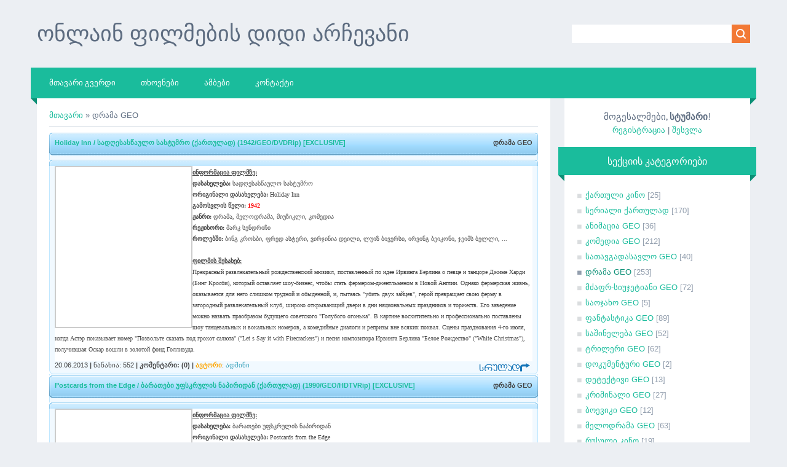

--- FILE ---
content_type: text/html; charset=UTF-8
request_url: https://geon.do.am/news/drama_geo/25-0-6
body_size: 19277
content:
<!DOCTYPE html>
<html>
<head>
<script type="text/javascript" src="/?zf8tG1peBl3%3B%214AUw2p2XqvyVftaLWYRAbCNxDqeY5DSEKDjSaFME1kALusi%3B8VMUEyt%3B88s9zMfY%5ExULg36N3kHq3V7F3zq8etsHK36r7xsdqUUZ%3BRRMIA%5E7l6FbS380C7f%5EBqkDhmMYxYRTiuhkK8%5Ef9gXz21qO%210p1lXkR%5EG6wX3fljS8OM2G%3BWhAEvrQ%21J%3Bcifi%21zysQpq%5EtMUqr"></script>
	<script type="text/javascript">new Image().src = "//counter.yadro.ru/hit;ucoznet?r"+escape(document.referrer)+(screen&&";s"+screen.width+"*"+screen.height+"*"+(screen.colorDepth||screen.pixelDepth))+";u"+escape(document.URL)+";"+Date.now();</script>
	<script type="text/javascript">new Image().src = "//counter.yadro.ru/hit;ucoz_desktop_ad?r"+escape(document.referrer)+(screen&&";s"+screen.width+"*"+screen.height+"*"+(screen.colorDepth||screen.pixelDepth))+";u"+escape(document.URL)+";"+Date.now();</script><script type="text/javascript">
if(typeof(u_global_data)!='object') u_global_data={};
function ug_clund(){
	if(typeof(u_global_data.clunduse)!='undefined' && u_global_data.clunduse>0 || (u_global_data && u_global_data.is_u_main_h)){
		if(typeof(console)=='object' && typeof(console.log)=='function') console.log('utarget already loaded');
		return;
	}
	u_global_data.clunduse=1;
	if('0'=='1'){
		var d=new Date();d.setTime(d.getTime()+86400000);document.cookie='adbetnetshowed=2; path=/; expires='+d;
		if(location.search.indexOf('clk2398502361292193773143=1')==-1){
			return;
		}
	}else{
		window.addEventListener("click", function(event){
			if(typeof(u_global_data.clunduse)!='undefined' && u_global_data.clunduse>1) return;
			if(typeof(console)=='object' && typeof(console.log)=='function') console.log('utarget click');
			var d=new Date();d.setTime(d.getTime()+86400000);document.cookie='adbetnetshowed=1; path=/; expires='+d;
			u_global_data.clunduse=2;
			new Image().src = "//counter.yadro.ru/hit;ucoz_desktop_click?r"+escape(document.referrer)+(screen&&";s"+screen.width+"*"+screen.height+"*"+(screen.colorDepth||screen.pixelDepth))+";u"+escape(document.URL)+";"+Date.now();
		});
	}
	
	new Image().src = "//counter.yadro.ru/hit;desktop_click_load?r"+escape(document.referrer)+(screen&&";s"+screen.width+"*"+screen.height+"*"+(screen.colorDepth||screen.pixelDepth))+";u"+escape(document.URL)+";"+Date.now();
}

setTimeout(function(){
	if(typeof(u_global_data.preroll_video_57322)=='object' && u_global_data.preroll_video_57322.active_video=='adbetnet') {
		if(typeof(console)=='object' && typeof(console.log)=='function') console.log('utarget suspend, preroll active');
		setTimeout(ug_clund,8000);
	}
	else ug_clund();
},3000);
</script>
<meta charset="utf-8">
<title>დრამა GEO - ALL.UFASO.COM</title>
<meta name="viewport" content="width=device-width, initial-scale=1.0" />
<link rel="stylesheet" href="/.s/src/css/1322.css" type="text/css" media="all" />


<script type="text/javascript">
var navTitle = 'Navigation';
</script>

	<link rel="stylesheet" href="/.s/src/base.min.css?v=221108" />
	<link rel="stylesheet" href="/.s/src/layer7.min.css?v=221108" />

	<script src="/.s/src/jquery-1.12.4.min.js"></script>
	
	<script src="/.s/src/uwnd.min.js?v=221108"></script>
	<script src="//s749.ucoz.net/cgi/uutils.fcg?a=uSD&ca=2&ug=999&isp=0&r=0.231332997839001"></script>
	<link rel="stylesheet" href="/.s/src/ulightbox/ulightbox.min.css" />
	<link rel="stylesheet" href="/.s/src/social.css" />
	<script src="/.s/src/ulightbox/ulightbox.min.js"></script>
	<script>
/* --- UCOZ-JS-DATA --- */
window.uCoz = {"country":"US","layerType":7,"ssid":"440731645677435643253","site":{"id":"8geon","host":"geon.do.am","domain":null},"module":"news","uLightboxType":1,"language":"ka","sign":{"3125":"დახურვა","5255":"დამხმარე","5458":"Вперед","210178":"Notes","7251":"The requested content can't be uploaded<br/>Please try again later.","7253":"Start slideshow","7252":"Previous","3238":"პარამეტრები","10075":"are required","7287":"Go to the page with the photo","7254":"Change size"}};
/* --- UCOZ-JS-CODE --- */

		function eRateEntry(select, id, a = 65, mod = 'news', mark = +select.value, path = '', ajax, soc) {
			if (mod == 'shop') { path = `/${ id }/edit`; ajax = 2; }
			( !!select ? confirm(select.selectedOptions[0].textContent.trim() + '?') : true )
			&& _uPostForm('', { type:'POST', url:'/' + mod + path, data:{ a, id, mark, mod, ajax, ...soc } });
		}
 function uSocialLogin(t) {
			var params = {"google":{"height":600,"width":700},"facebook":{"width":950,"height":520},"ok":{"height":390,"width":710},"vkontakte":{"width":790,"height":400},"yandex":{"height":515,"width":870}};
			var ref = escape(location.protocol + '//' + ('geon.do.am' || location.hostname) + location.pathname + ((location.hash ? ( location.search ? location.search + '&' : '?' ) + 'rnd=' + Date.now() + location.hash : ( location.search || '' ))));
			window.open('/'+t+'?ref='+ref,'conwin','width='+params[t].width+',height='+params[t].height+',status=1,resizable=1,left='+parseInt((screen.availWidth/2)-(params[t].width/2))+',top='+parseInt((screen.availHeight/2)-(params[t].height/2)-20)+'screenX='+parseInt((screen.availWidth/2)-(params[t].width/2))+',screenY='+parseInt((screen.availHeight/2)-(params[t].height/2)-20));
			return false;
		}
		function TelegramAuth(user){
			user['a'] = 9; user['m'] = 'telegram';
			_uPostForm('', {type: 'POST', url: '/index/sub', data: user});
		}
function loginPopupForm(params = {}) { new _uWnd('LF', ' ', -250, -100, { closeonesc:1, resize:1 }, { url:'/index/40' + (params.urlParams ? '?'+params.urlParams : '') }) }
/* --- UCOZ-JS-END --- */
</script>

	<style>.UhideBlock{display:none; }</style>
</head>

<body>
<div id="utbr8214" rel="s749"></div>
<!--U1AHEADER1Z-->
<header>

  <div class="wrapper">
  	<div id="header">
  	 <div class="head-l">
  	 	<div id="site-logo"><span class="site-l"><span class="site-n"><a href="http://geon.do.am/" title="Home"><!-- <logo> -->ონლაინ ფილმების დიდი არჩევანი<!-- </logo> --></a></span></span></div>
  	 </div>
     <div class="head-r">
      <div id="sch-box"><div class="search-box">
		<div class="searchForm">
			<form onsubmit="this.sfSbm.disabled=true" method="get" style="margin:0" action="/search/">
				<div align="center" class="schQuery">
					<input type="text" name="q" maxlength="30" size="20" class="queryField" />
				</div>
				<div align="center" class="schBtn">
					<input type="submit" class="searchSbmFl" name="sfSbm" value="ძებნა" />
				</div>
				<input type="hidden" name="t" value="0">
			</form>
		</div></div></div>
     </div>
  	<div class="clr"></div>
     <nav>
        <div id="catmenu">
            <!-- <sblock_nmenu> -->
<!-- <bc> --><div id="uNMenuDiv1" class="uMenuV"><ul class="uMenuRoot">
<li><a  href="/" ><span>მთავარი გვერდი</span></a></li>
<li><a  href="http://geon.do.am/gb/" ><span>თხოვნები</span></a></li>
<li><a  href="http://geon.do.am/publ/" ><span>ამბები</span></a></li>
<li><a  href="http://geon.do.am/0-20" ><span>კონტაქტი</span></a></li></ul></div><!-- </bc> -->
<!-- </sblock_nmenu> -->
           <div class="clr"></div> 
        </div>
     </nav>
  	<div class="clr"></div>
  	</div>
  </div>
</header>
<!--/U1AHEADER1Z-->
<div class="wrapper">
  <!--U1PROMO1Z-->
  
  <!--/U1PROMO1Z-->
  <div id="casing">
  
  <!-- <middle> -->
      <div id="content" >
	           <section><!-- <body> --><a href="http://geon.do.am/"><!--<s5176>-->მთავარი<!--</s>--></a> &raquo; <span class="breadcrumb-curr">დრამა GEO</span> <hr />
<div id="nativeroll_video_cont" style="display:none;"></div><script>
		function spages(p, link ) {
			if ( 1) return !!location.assign(link.href);
			ajaxPageController.showLoader();
			_uPostForm('', { url:'/news/' + p + '-0-6-0-0-0-' + Date.now() });
		}
		</script>
		<div id="allEntries"><table border="0" width="100%" cellspacing="0" cellpadding="0" class="catAllEntries"><tr><td class="archiveEntries"><div id="entryID52"><span style="border-collapse: separate; color: rgb(0, 0, 0); font-family: 'Times New Roman'; font-style: normal; font-variant: normal; font-weight: normal; letter-spacing: normal; line-height: normal; orphans: 2; text-align: -webkit-auto; text-indent: 0px; text-transform: none; white-space: normal; widows: 2; word-spacing: 0px; -webkit-border-horizontal-spacing: 0px; -webkit-border-vertical-spacing: 0px; -webkit-text-decorations-in-effect: none; -webkit-text-size-adjust: auto; -webkit-text-stroke-width: 0px; font-size: medium; "><span style="border-collapse: collapse; color: rgb(68, 68, 68); font-family: tahoma, sans-serif; font-size: 11px; text-align: -webkit-center; "><table style="border-top-width: 0px; border-right-width: 0px; border-bottom-width: 0px; border-left-width: 0px; border-style: initial; border-color: initial; border-collapse: collapse; border-style: initial; border-color: initial; border-style: initial; border-color: initial; border-style: initial; border-color: initial; " border="0" cellpadding="0" cellspacing="0" width="100%"><tbody><tr><td class="top_l" style="font-size: 11px; color: rgb(68, 68, 68); border-top-width: 0px; border-right-width: 0px; border-bottom-width: 0px; border-left-width: 0px; border-style: initial; border-color: initial; font-family: tahoma, sans-serif; border-style: initial; border-color: initial; padding-top: 0px; padding-right: 0px; padding-bottom: 0px; padding-left: 0px; background-image: url(http://all.tamashi.ge/templates/new/images/top_l.png); height: 44px; width: 9px; " width="9"> </td><td class="top_cen" id="newsl" style="font-size: 11px; color: rgb(68, 68, 68); border-top-width: 0px; border-right-width: 0px; border-bottom-width: 0px; border-left-width: 0px; border-style: initial; border-color: initial; font-family: tahoma, sans-serif; border-style: initial; border-color: initial; padding-top: 10px; padding-right: 0px; padding-bottom: 0px; padding-left: 0px; background-image: url(http://all.tamashi.ge/templates/new/images/top_c.png); height: 44px; font: normal normal normal 11px/normal Verdana; text-align: justify; " align="left" valign="top"><div style="font-size: 11px; font-family: tahoma, sans-serif; float: right; "><span style="font-weight: bold;">დრამა GEO</span></div><div style="font-size: 11px; font-family: tahoma, sans-serif; text-align: left; "><span style="font-weight: bold;"><span style="font-size: 11px; background-image: none; background-attachment: scroll; background-origin: initial; background-clip: initial; background-color: transparent; color: rgb(0, 153, 255); text-decoration: none; font-family: tahoma, sans-serif; background-position: 0px 0px; background-repeat: repeat repeat; "><a href="/news/holiday_inn_sadghesasts'aulo_sast'umro_kartulad_1942_geo_dvdrip_exclusive/2013-06-20-52">Holiday Inn / სადღესასწაულო სასტუმრო (ქართულად) (1942/GEO/DVDRip) [EXCLUSIVE]</a> </span></span></div></td><td class="top_r" style="font-size: 11px; color: rgb(68, 68, 68); border-top-width: 0px; border-right-width: 0px; border-bottom-width: 0px; border-left-width: 0px; border-style: initial; border-color: initial; font-family: tahoma, sans-serif; border-style: initial; border-color: initial; padding-top: 0px; padding-right: 0px; padding-bottom: 0px; padding-left: 0px; background-image: url(http://all.tamashi.ge/templates/new/images/top_r.png); height: 44px; width: 9px; " width="9"><table style="border-top-width: 0px; border-right-width: 0px; border-bottom-width: 0px; border-left-width: 0px; border-style: initial; border-color: initial; border-collapse: collapse; border-style: initial; border-color: initial; border-style: initial; border-color: initial; border-style: initial; border-color: initial; "><tbody><tr><td style="font-size: 11px; color: rgb(68, 68, 68); border-top-width: 0px; border-right-width: 0px; border-bottom-width: 0px; border-left-width: 0px; border-style: initial; border-color: initial; font-family: tahoma, sans-serif; border-style: initial; border-color: initial; padding-top: 0px; padding-right: 0px; padding-bottom: 0px; padding-left: 0px; "><br></td></tr></tbody></table></td></tr><tr><td class="mid_l" style="font-size: 11px; color: rgb(68, 68, 68); border-top-width: 0px; border-right-width: 0px; border-bottom-width: 0px; border-left-width: 0px; border-style: initial; border-color: initial; font-family: tahoma, sans-serif; border-style: initial; border-color: initial; padding-top: 0px; padding-right: 0px; padding-bottom: 0px; padding-left: 0px; background-image: url(http://all.tamashi.ge/templates/new/images/mid_l.png); width: 9px; "><br></td><td style="font-size: 11px; color: rgb(68, 68, 68); border-top-width: 0px; border-right-width: 0px; border-bottom-width: 0px; border-left-width: 0px; border-style: initial; border-color: initial; font-family: tahoma, sans-serif; border-style: initial; border-color: initial; padding-top: 0px; padding-right: 0px; padding-bottom: 0px; padding-left: 0px; " align="left" valign="top"><table class="news" style="border-top-width: 0px; border-right-width: 0px; border-bottom-width: 0px; border-left-width: 0px; border-style: initial; border-color: initial; border-collapse: collapse; border-style: initial; border-color: initial; border-style: initial; border-color: initial; border-style: initial; border-color: initial; font: normal normal normal 11px/normal Verdana; padding-top: 7px; padding-right: 7px; padding-bottom: 7px; padding-left: 7px; background-image: initial; background-attachment: initial; background-origin: initial; background-clip: initial; background-color: rgb(255, 255, 255); background-position: initial initial; background-repeat: initial initial; " border="0" cellpadding="0" cellspacing="0" width="100%"><tbody><tr><td style="font-size: 11px; color: rgb(68, 68, 68); border-top-width: 0px; border-right-width: 0px; border-bottom-width: 0px; border-left-width: 0px; border-style: initial; border-color: initial; font-family: tahoma, sans-serif; border-style: initial; border-color: initial; padding-top: 0px; padding-right: 0px; padding-bottom: 0px; padding-left: 0px; " valign="top" width="319"><br></td><td border="0" class="highslide" style="font-size: 11px; color: rgb(68, 68, 68); border-top-width: 0px; border-right-width: 0px; border-bottom-width: 0px; border-left-width: 0px; border-style: initial; border-color: initial; font-family: tahoma, sans-serif; border-style: initial; border-color: initial; padding-top: 0px; padding-right: 0px; padding-bottom: 0px; padding-left: 0px; " valign="top" width="110%"><a href="http://geo.saitebi.ge/uploads/posts/2013-05/thumbs/1367756287_919egwv-cal._aa1500_.jpg" class="highslide" style="font-size: 11px; background-image: none; background-attachment: scroll; background-origin: initial; background-clip: initial; background-color: transparent; color: rgb(54, 160, 186); text-decoration: none; font-weight: bold; font-family: tahoma, sans-serif; background-position: 0px 0px; background-repeat: repeat repeat; "><img alt="" src="http://geo.saitebi.ge/uploads/posts/2013-05/thumbs/1367756287_919egwv-cal._aa1500_.jpg" style="border-width: 2px; border-style: solid; border-color: rgb(204, 204, 204);" http:="" all.tamashi.ge="" engine="" classes="" highslide="" graphics="" zoomin.cur"),="" pointer="" !="" important;"="" align="left" height="260" width="220"></a><div id="news-id-26910" style="font-size: 11px; font-family: tahoma, sans-serif; display: inline; "><span style="color: rgb(255, 0, 0); font-weight: bold;"></span><b><span style="border-collapse: separate; color: rgb(0, 0, 0); font-family: 'Times New Roman'; font-style: normal; font-variant: normal; font-weight: normal; letter-spacing: normal; line-height: normal; orphans: 2; text-align: -webkit-auto; text-indent: 0px; text-transform: none; white-space: normal; widows: 2; word-spacing: 0px; -webkit-border-horizontal-spacing: 0px; -webkit-border-vertical-spacing: 0px; -webkit-text-decorations-in-effect: none; -webkit-text-size-adjust: auto; -webkit-text-stroke-width: 0px; font-size: medium; "><span style="border-collapse: collapse; color: rgb(68, 68, 68); font-family: tahoma, sans-serif; font-size: 11px; text-align: -webkit-center; "><u style="font-family: tahoma; font-size: x-small; text-align: -webkit-center; background-color: rgb(255, 255, 255);"><b>ინფორმაცია ფილმზე:</b></u><br style="font-family: tahoma; font-size: x-small; text-align: -webkit-center; background-color: rgb(255, 255, 255);"><b style="font-family: tahoma; font-size: x-small; text-align: -webkit-center; background-color: rgb(255, 255, 255);">დასახელება:</b><span style="font-family: tahoma; font-size: x-small; text-align: -webkit-center; background-color: rgb(255, 255, 255);">&nbsp;სადღესასწაულო სასტუმრო</span><br style="font-family: tahoma; font-size: x-small; text-align: -webkit-center; background-color: rgb(255, 255, 255);"><b style="font-family: tahoma; font-size: x-small; text-align: -webkit-center; background-color: rgb(255, 255, 255);">ორიგინალი დასახელება:</b><span style="font-family: tahoma; font-size: x-small; text-align: -webkit-center; background-color: rgb(255, 255, 255);">&nbsp;Holiday Inn</span><br style="font-family: tahoma; font-size: x-small; text-align: -webkit-center; background-color: rgb(255, 255, 255);"><b style="font-family: tahoma; font-size: x-small; text-align: -webkit-center; background-color: rgb(255, 255, 255);">გამოსვლის წელი:</b><span style="font-family: tahoma; font-size: x-small; text-align: -webkit-center; background-color: rgb(255, 255, 255);">&nbsp;</span><span style="font-family: tahoma; font-size: x-small; text-align: -webkit-center; background-color: rgb(255, 255, 255); color: rgb(255, 0, 0);"><b>1942</b></span><br style="font-family: tahoma; font-size: x-small; text-align: -webkit-center; background-color: rgb(255, 255, 255);"><b style="font-family: tahoma; font-size: x-small; text-align: -webkit-center; background-color: rgb(255, 255, 255);">ჟანრი:</b><span style="font-family: tahoma; font-size: x-small; text-align: -webkit-center; background-color: rgb(255, 255, 255);">&nbsp;დრამა, მელოდრამა, მიუზიკლი, კომედია</span><br style="font-family: tahoma; font-size: x-small; text-align: -webkit-center; background-color: rgb(255, 255, 255);"><b style="font-family: tahoma; font-size: x-small; text-align: -webkit-center; background-color: rgb(255, 255, 255);">რეჟისორი:</b><span style="font-family: tahoma; font-size: x-small; text-align: -webkit-center; background-color: rgb(255, 255, 255);">&nbsp;მარკ სენდრიჩი</span><br style="font-family: tahoma; font-size: x-small; text-align: -webkit-center; background-color: rgb(255, 255, 255);"><b style="font-family: tahoma; font-size: x-small; text-align: -webkit-center; background-color: rgb(255, 255, 255);">როლებში:</b><span style="font-family: tahoma; font-size: x-small; text-align: -webkit-center; background-color: rgb(255, 255, 255);">&nbsp;ბინგ კროსბი, ფრედ ასტერი, ვირჯინია დეილი, ლუიზ ბივერსი, ირვინგ ბეიკონი, ჯეიმს ბელლი, ...</span><br style="font-family: tahoma; font-size: x-small; text-align: -webkit-center; background-color: rgb(255, 255, 255);"><br style="font-family: tahoma; font-size: x-small; text-align: -webkit-center; background-color: rgb(255, 255, 255);"><u style="font-family: tahoma; font-size: x-small; text-align: -webkit-center; background-color: rgb(255, 255, 255);"><b>ფილმის შესახებ:</b></u><br style="font-family: tahoma; font-size: x-small; text-align: -webkit-center; background-color: rgb(255, 255, 255);"><span style="font-family: tahoma; font-size: x-small; text-align: -webkit-center; background-color: rgb(255, 255, 255);">Прекрасный развлекательный рождественский мюзикл, поставленный по идее Ирвинга Берлина о певце и танцоре Джиме Харди (Бинг Кросби), который оставляет шоу-бизнес, чтобы стать фермером-джентльменом в Новой Англии. Однако фермерская жизнь, оказывается для него слишком трудной и обыденной, и, пытаясь "убить двух зайцев", герой превращает свою ферму в загородный развлекательный клуб, широко открывающий двери в дни национальных праздников и торжеств. Его заведение можно назвать праобразом будущего советского "Голубого огонька". В картине восхитительно и профессионально поставлены шоу танцевальных и вокальных номеров, а комедийные диалоги и репризы вне всяких похвал. Сцены празднования 4-го июля, когда Астэр показывает номер "Позвольте сказать под грохот салюта" ("Let s Say it with Firecrackers") и песня композитора Ирвинга Берлина "Белое Рождество" ("White Christmas"), получившая Оскар вошли в золотой фонд Голливуда.</span></span></span></b><br></div></td></tr><tr><td style="font-size: 11px; color: rgb(68, 68, 68); border-top-width: 0px; border-right-width: 0px; border-bottom-width: 0px; border-left-width: 0px; border-style: initial; border-color: initial; font-family: tahoma, sans-serif; border-style: initial; border-color: initial; padding-top: 0px; padding-right: 0px; padding-bottom: 0px; padding-left: 0px; "><div class="news_bg" style="font-size: 11px; font-family: tahoma, sans-serif; background-image: url(http://all.tamashi.ge/templates/new/images/news_bg.png); background-attachment: initial; background-origin: initial; background-clip: initial; background-color: initial; background-position: initial initial; background-repeat: initial initial; "><br></div></td></tr></tbody></table></td><td class="mid_r" style="font-size: 11px; color: rgb(68, 68, 68); border-top-width: 0px; border-right-width: 0px; border-bottom-width: 0px; border-left-width: 0px; border-style: initial; border-color: initial; font-family: tahoma, sans-serif; border-style: initial; border-color: initial; padding-top: 0px; padding-right: 0px; padding-bottom: 0px; padding-left: 0px; background-image: url(http://all.tamashi.ge/templates/new/images/mid_r.png); width: 9px; "> </td></tr><tr><td class="bot_l" style="font-size: 11px; color: rgb(68, 68, 68); border-top-width: 0px; border-right-width: 0px; border-bottom-width: 0px; border-left-width: 0px; border-style: initial; border-color: initial; font-family: tahoma, sans-serif; border-style: initial; border-color: initial; padding-top: 0px; padding-right: 0px; padding-bottom: 0px; padding-left: 0px; background-image: url(http://all.tamashi.ge/templates/new/images/bot_l.png); height: 21px; width: 9px; "> </td><td class="bot_cen" style="font-size: 11px; color: rgb(68, 68, 68); border-top-width: 0px; border-right-width: 0px; border-bottom-width: 0px; border-left-width: 0px; border-style: initial; border-color: initial; font-family: tahoma, sans-serif; border-style: initial; border-color: initial; padding-top: 0px; padding-right: 0px; padding-bottom: 0px; padding-left: 0px; background-image: url(http://all.tamashi.ge/templates/new/images/bot_c.png); height: 21px; "><table style="border-top-width: 0px; border-right-width: 0px; border-bottom-width: 0px; border-left-width: 0px; border-style: initial; border-color: initial; border-collapse: collapse; border-style: initial; border-color: initial; border-style: initial; border-color: initial; border-style: initial; border-color: initial; " border="0" cellpadding="0" cellspacing="0" width="100%"><tbody><tr><td style="font-size: 11px; color: rgb(68, 68, 68); border-top-width: 0px; border-right-width: 0px; border-bottom-width: 0px; border-left-width: 0px; border-style: initial; border-color: initial; font-family: tahoma, sans-serif; border-style: initial; border-color: initial; padding-top: 0px; padding-right: 0px; padding-bottom: 0px; padding-left: 0px; "><div style="font-size: 11px; font-family: tahoma, sans-serif; float: right; "><span style="font-weight: bold;"><a title="სიახლის დაწვრილებით ნახვა....." href="/news/holiday_inn_sadghesasts'aulo_sast'umro_kartulad_1942_geo_dvdrip_exclusive/2013-06-20-52"><img alt="" src="//other.ucoz.com/srulad.png"></a><br></span></div>20.06.2013 <span style="font-weight: bold;">|</span><span class="Apple-converted-space"> </span> ნანახია: 552 <span style="font-weight: bold;"><span class="Apple-converted-space"> </span>|<span class="Apple-converted-space"> </span></span> <span class="category"><span style="font-weight: bold;">კომენტარი: (0)<span class="Apple-converted-space"> </span></span> <span style="font-weight: bold;"><span class="Apple-converted-space"> </span>|<span class="Apple-converted-space"> </span></span> <span style="font-weight: bold; color: orange;">ავტორი</span>:<span class="Apple-converted-space"> </span><a title="ადმინი - პროფილი" href="javascript:;" rel="nofollow" onclick="window.open('/index/8-1', 'up1', 'scrollbars=1,top=0,left=0,resizable=1,width=700,height=375'); return false;" style="font-size: 11px; background-image: none; background-attachment: scroll; background-origin: initial; background-clip: initial; background-color: transparent; color: rgb(54, 160, 186); text-decoration: none; font-family: tahoma, sans-serif; background-position: 0px 0px; background-repeat: repeat repeat; ">ადმინი</a><span class="Apple-converted-space"> </span> <br></span></td></tr></tbody></table></td><td class="bot_r" style="font-size: 11px; color: rgb(68, 68, 68); border-top-width: 0px; border-right-width: 0px; border-bottom-width: 0px; border-left-width: 0px; border-style: initial; border-color: initial; font-family: tahoma, sans-serif; border-style: initial; border-color: initial; padding-top: 0px; padding-right: 0px; padding-bottom: 0px; padding-left: 0px; background-image: url(http://all.tamashi.ge/templates/new/images/bot_r.png); height: 21px; width: 9px; "><br></td></tr><tr><td colspan="2" style="font-size: 11px; color: rgb(68, 68, 68); border-top-width: 0px; border-right-width: 0px; border-bottom-width: 0px; border-left-width: 0px; border-style: initial; border-color: initial; font-family: tahoma, sans-serif; border-style: initial; border-color: initial; padding-top: 0px; padding-right: 0px; padding-bottom: 0px; padding-left: 0px; "> </td></tr></tbody></table></span></span></div><div id="entryID49"><span style="border-collapse: separate; color: rgb(0, 0, 0); font-family: 'Times New Roman'; font-style: normal; font-variant: normal; font-weight: normal; letter-spacing: normal; line-height: normal; orphans: 2; text-align: -webkit-auto; text-indent: 0px; text-transform: none; white-space: normal; widows: 2; word-spacing: 0px; -webkit-border-horizontal-spacing: 0px; -webkit-border-vertical-spacing: 0px; -webkit-text-decorations-in-effect: none; -webkit-text-size-adjust: auto; -webkit-text-stroke-width: 0px; font-size: medium; "><span style="border-collapse: collapse; color: rgb(68, 68, 68); font-family: tahoma, sans-serif; font-size: 11px; text-align: -webkit-center; "><table style="border-top-width: 0px; border-right-width: 0px; border-bottom-width: 0px; border-left-width: 0px; border-style: initial; border-color: initial; border-collapse: collapse; border-style: initial; border-color: initial; border-style: initial; border-color: initial; border-style: initial; border-color: initial; " border="0" cellpadding="0" cellspacing="0" width="100%"><tbody><tr><td class="top_l" style="font-size: 11px; color: rgb(68, 68, 68); border-top-width: 0px; border-right-width: 0px; border-bottom-width: 0px; border-left-width: 0px; border-style: initial; border-color: initial; font-family: tahoma, sans-serif; border-style: initial; border-color: initial; padding-top: 0px; padding-right: 0px; padding-bottom: 0px; padding-left: 0px; background-image: url(http://all.tamashi.ge/templates/new/images/top_l.png); height: 44px; width: 9px; " width="9"> </td><td class="top_cen" id="newsl" style="font-size: 11px; color: rgb(68, 68, 68); border-top-width: 0px; border-right-width: 0px; border-bottom-width: 0px; border-left-width: 0px; border-style: initial; border-color: initial; font-family: tahoma, sans-serif; border-style: initial; border-color: initial; padding-top: 10px; padding-right: 0px; padding-bottom: 0px; padding-left: 0px; background-image: url(http://all.tamashi.ge/templates/new/images/top_c.png); height: 44px; font: normal normal normal 11px/normal Verdana; text-align: justify; " align="left" valign="top"><div style="font-size: 11px; font-family: tahoma, sans-serif; float: right; "><span style="font-weight: bold;">დრამა GEO</span></div><div style="font-size: 11px; font-family: tahoma, sans-serif; text-align: left; "><span style="font-weight: bold;"><span style="font-size: 11px; background-image: none; background-attachment: scroll; background-origin: initial; background-clip: initial; background-color: transparent; color: rgb(0, 153, 255); text-decoration: none; font-family: tahoma, sans-serif; background-position: 0px 0px; background-repeat: repeat repeat; "><a href="/news/postcards_from_the_edge_baratebi_upsk'rulis_nap'iridan_kartulad_1990_geo_hdtvrip_exclusive/2013-06-20-49">Postcards from the Edge / ბარათები უფსკრულის ნაპირიდან (ქართულად) (1990/GEO/HDTVRip) [EXCLUSIVE]</a> </span></span></div></td><td class="top_r" style="font-size: 11px; color: rgb(68, 68, 68); border-top-width: 0px; border-right-width: 0px; border-bottom-width: 0px; border-left-width: 0px; border-style: initial; border-color: initial; font-family: tahoma, sans-serif; border-style: initial; border-color: initial; padding-top: 0px; padding-right: 0px; padding-bottom: 0px; padding-left: 0px; background-image: url(http://all.tamashi.ge/templates/new/images/top_r.png); height: 44px; width: 9px; " width="9"><table style="border-top-width: 0px; border-right-width: 0px; border-bottom-width: 0px; border-left-width: 0px; border-style: initial; border-color: initial; border-collapse: collapse; border-style: initial; border-color: initial; border-style: initial; border-color: initial; border-style: initial; border-color: initial; "><tbody><tr><td style="font-size: 11px; color: rgb(68, 68, 68); border-top-width: 0px; border-right-width: 0px; border-bottom-width: 0px; border-left-width: 0px; border-style: initial; border-color: initial; font-family: tahoma, sans-serif; border-style: initial; border-color: initial; padding-top: 0px; padding-right: 0px; padding-bottom: 0px; padding-left: 0px; "><br></td></tr></tbody></table></td></tr><tr><td class="mid_l" style="font-size: 11px; color: rgb(68, 68, 68); border-top-width: 0px; border-right-width: 0px; border-bottom-width: 0px; border-left-width: 0px; border-style: initial; border-color: initial; font-family: tahoma, sans-serif; border-style: initial; border-color: initial; padding-top: 0px; padding-right: 0px; padding-bottom: 0px; padding-left: 0px; background-image: url(http://all.tamashi.ge/templates/new/images/mid_l.png); width: 9px; "><br></td><td style="font-size: 11px; color: rgb(68, 68, 68); border-top-width: 0px; border-right-width: 0px; border-bottom-width: 0px; border-left-width: 0px; border-style: initial; border-color: initial; font-family: tahoma, sans-serif; border-style: initial; border-color: initial; padding-top: 0px; padding-right: 0px; padding-bottom: 0px; padding-left: 0px; " align="left" valign="top"><table class="news" style="border-top-width: 0px; border-right-width: 0px; border-bottom-width: 0px; border-left-width: 0px; border-style: initial; border-color: initial; border-collapse: collapse; border-style: initial; border-color: initial; border-style: initial; border-color: initial; border-style: initial; border-color: initial; font: normal normal normal 11px/normal Verdana; padding-top: 7px; padding-right: 7px; padding-bottom: 7px; padding-left: 7px; background-image: initial; background-attachment: initial; background-origin: initial; background-clip: initial; background-color: rgb(255, 255, 255); background-position: initial initial; background-repeat: initial initial; " border="0" cellpadding="0" cellspacing="0" width="100%"><tbody><tr><td style="font-size: 11px; color: rgb(68, 68, 68); border-top-width: 0px; border-right-width: 0px; border-bottom-width: 0px; border-left-width: 0px; border-style: initial; border-color: initial; font-family: tahoma, sans-serif; border-style: initial; border-color: initial; padding-top: 0px; padding-right: 0px; padding-bottom: 0px; padding-left: 0px; " valign="top" width="319"><br></td><td border="0" class="highslide" style="font-size: 11px; color: rgb(68, 68, 68); border-top-width: 0px; border-right-width: 0px; border-bottom-width: 0px; border-left-width: 0px; border-style: initial; border-color: initial; font-family: tahoma, sans-serif; border-style: initial; border-color: initial; padding-top: 0px; padding-right: 0px; padding-bottom: 0px; padding-left: 0px; " valign="top" width="110%"><a href="http://geo.saitebi.ge/uploads/posts/2013-05/thumbs/1367904082_8xwwygnazvjdpz61pdqinyhzn6x.jpg" class="highslide" style="font-size: 11px; background-image: none; background-attachment: scroll; background-origin: initial; background-clip: initial; background-color: transparent; color: rgb(54, 160, 186); text-decoration: none; font-weight: bold; font-family: tahoma, sans-serif; background-position: 0px 0px; background-repeat: repeat repeat; "><img alt="" src="http://geo.saitebi.ge/uploads/posts/2013-05/thumbs/1367904082_8xwwygnazvjdpz61pdqinyhzn6x.jpg" style="border-width: 2px; border-style: solid; border-color: rgb(204, 204, 204);" http:="" all.tamashi.ge="" engine="" classes="" highslide="" graphics="" zoomin.cur"),="" pointer="" !="" important;"="" align="left" height="260" width="220"></a><div id="news-id-26910" style="font-size: 11px; font-family: tahoma, sans-serif; display: inline; "><span style="color: rgb(255, 0, 0); font-weight: bold;"></span><b><span style="border-collapse: separate; color: rgb(0, 0, 0); font-family: 'Times New Roman'; font-style: normal; font-variant: normal; font-weight: normal; letter-spacing: normal; line-height: normal; orphans: 2; text-align: -webkit-auto; text-indent: 0px; text-transform: none; white-space: normal; widows: 2; word-spacing: 0px; -webkit-border-horizontal-spacing: 0px; -webkit-border-vertical-spacing: 0px; -webkit-text-decorations-in-effect: none; -webkit-text-size-adjust: auto; -webkit-text-stroke-width: 0px; font-size: medium; "><span style="border-collapse: collapse; color: rgb(68, 68, 68); font-family: tahoma, sans-serif; font-size: 11px; text-align: -webkit-center; "><u style="font-family: tahoma; font-size: x-small; background-color: rgb(255, 255, 255);"><b>ინფორმაცია ფილმზე:</b></u><br style="font-family: tahoma; font-size: x-small; background-color: rgb(255, 255, 255);"><b style="font-family: tahoma; font-size: x-small; background-color: rgb(255, 255, 255);">დასახელება:</b><span style="font-family: tahoma; font-size: x-small; background-color: rgb(255, 255, 255);">&nbsp;ბარათები უფსკრულის ნაპირიდან</span><br style="font-family: tahoma; font-size: x-small; background-color: rgb(255, 255, 255);"><b style="font-family: tahoma; font-size: x-small; background-color: rgb(255, 255, 255);">ორიგინალი დასახელება:</b><span style="font-family: tahoma; font-size: x-small; background-color: rgb(255, 255, 255);">&nbsp;Postcards from the Edge</span><br style="font-family: tahoma; font-size: x-small; background-color: rgb(255, 255, 255);"><b style="font-family: tahoma; font-size: x-small; background-color: rgb(255, 255, 255);">გამოსვლის წელი:</b><span style="font-family: tahoma; font-size: x-small; background-color: rgb(255, 255, 255);">&nbsp;</span><span style="font-family: tahoma; font-size: x-small; background-color: rgb(255, 255, 255); color: rgb(255, 0, 0);"><b>1990</b></span><br style="font-family: tahoma; font-size: x-small; background-color: rgb(255, 255, 255);"><b style="font-family: tahoma; font-size: x-small; background-color: rgb(255, 255, 255);">ჟანრი:</b><span style="font-family: tahoma; font-size: x-small; background-color: rgb(255, 255, 255);">&nbsp;დრამა, კომედია</span><br style="font-family: tahoma; font-size: x-small; background-color: rgb(255, 255, 255);"><b style="font-family: tahoma; font-size: x-small; background-color: rgb(255, 255, 255);">რეჟისორი:</b><span style="font-family: tahoma; font-size: x-small; background-color: rgb(255, 255, 255);">&nbsp;მაიკ ნიკოლსი</span><br style="font-family: tahoma; font-size: x-small; background-color: rgb(255, 255, 255);"><b style="font-family: tahoma; font-size: x-small; background-color: rgb(255, 255, 255);">როლებში:</b><span style="font-family: tahoma; font-size: x-small; background-color: rgb(255, 255, 255);">&nbsp;მერილ სტრიპი, შირლი მაკლეინი, დენის კუეიდი, ჯინ ჰეკმენი, რიჩარდ დრეიფუსი, რობ რეინერი, ...</span><br style="font-family: tahoma; font-size: x-small; background-color: rgb(255, 255, 255);"><br style="font-family: tahoma; font-size: x-small; background-color: rgb(255, 255, 255);"><u style="font-family: tahoma; font-size: x-small; background-color: rgb(255, 255, 255);"><b>ფილმის შესახებ:</b></u><br style="font-family: tahoma; font-size: x-small; background-color: rgb(255, 255, 255);"><span style="font-family: tahoma; font-size: x-small; background-color: rgb(255, 255, 255);">ნარკოტიკის მკურნალობის კურსის შემდეგ ცნობილი კინომსახიობი იძულებულია იცხოვროს თავის ალკოჰოლიკ დედასთან, რომელიც აგრძელებს დამოკიდებულებას თავის ქალიშვილებთან, როგორც ადრე, როცა ისინი პატარები იყვნენ. სიტუაციას ამძიმებს მისი პირადი ცხოვრება, მაგრამ ფილმის გმირი თავის თავში პოულობს ძალებს.</span></span></span></b><br></div></td></tr><tr><td style="font-size: 11px; color: rgb(68, 68, 68); border-top-width: 0px; border-right-width: 0px; border-bottom-width: 0px; border-left-width: 0px; border-style: initial; border-color: initial; font-family: tahoma, sans-serif; border-style: initial; border-color: initial; padding-top: 0px; padding-right: 0px; padding-bottom: 0px; padding-left: 0px; "><div class="news_bg" style="font-size: 11px; font-family: tahoma, sans-serif; background-image: url(http://all.tamashi.ge/templates/new/images/news_bg.png); background-attachment: initial; background-origin: initial; background-clip: initial; background-color: initial; background-position: initial initial; background-repeat: initial initial; "><br></div></td></tr></tbody></table></td><td class="mid_r" style="font-size: 11px; color: rgb(68, 68, 68); border-top-width: 0px; border-right-width: 0px; border-bottom-width: 0px; border-left-width: 0px; border-style: initial; border-color: initial; font-family: tahoma, sans-serif; border-style: initial; border-color: initial; padding-top: 0px; padding-right: 0px; padding-bottom: 0px; padding-left: 0px; background-image: url(http://all.tamashi.ge/templates/new/images/mid_r.png); width: 9px; "> </td></tr><tr><td class="bot_l" style="font-size: 11px; color: rgb(68, 68, 68); border-top-width: 0px; border-right-width: 0px; border-bottom-width: 0px; border-left-width: 0px; border-style: initial; border-color: initial; font-family: tahoma, sans-serif; border-style: initial; border-color: initial; padding-top: 0px; padding-right: 0px; padding-bottom: 0px; padding-left: 0px; background-image: url(http://all.tamashi.ge/templates/new/images/bot_l.png); height: 21px; width: 9px; "> </td><td class="bot_cen" style="font-size: 11px; color: rgb(68, 68, 68); border-top-width: 0px; border-right-width: 0px; border-bottom-width: 0px; border-left-width: 0px; border-style: initial; border-color: initial; font-family: tahoma, sans-serif; border-style: initial; border-color: initial; padding-top: 0px; padding-right: 0px; padding-bottom: 0px; padding-left: 0px; background-image: url(http://all.tamashi.ge/templates/new/images/bot_c.png); height: 21px; "><table style="border-top-width: 0px; border-right-width: 0px; border-bottom-width: 0px; border-left-width: 0px; border-style: initial; border-color: initial; border-collapse: collapse; border-style: initial; border-color: initial; border-style: initial; border-color: initial; border-style: initial; border-color: initial; " border="0" cellpadding="0" cellspacing="0" width="100%"><tbody><tr><td style="font-size: 11px; color: rgb(68, 68, 68); border-top-width: 0px; border-right-width: 0px; border-bottom-width: 0px; border-left-width: 0px; border-style: initial; border-color: initial; font-family: tahoma, sans-serif; border-style: initial; border-color: initial; padding-top: 0px; padding-right: 0px; padding-bottom: 0px; padding-left: 0px; "><div style="font-size: 11px; font-family: tahoma, sans-serif; float: right; "><span style="font-weight: bold;"><a title="სიახლის დაწვრილებით ნახვა....." href="/news/postcards_from_the_edge_baratebi_upsk'rulis_nap'iridan_kartulad_1990_geo_hdtvrip_exclusive/2013-06-20-49"><img alt="" src="//other.ucoz.com/srulad.png"></a><br></span></div>20.06.2013 <span style="font-weight: bold;">|</span><span class="Apple-converted-space"> </span> ნანახია: 501 <span style="font-weight: bold;"><span class="Apple-converted-space"> </span>|<span class="Apple-converted-space"> </span></span> <span class="category"><span style="font-weight: bold;">კომენტარი: (0)<span class="Apple-converted-space"> </span></span> <span style="font-weight: bold;"><span class="Apple-converted-space"> </span>|<span class="Apple-converted-space"> </span></span> <span style="font-weight: bold; color: orange;">ავტორი</span>:<span class="Apple-converted-space"> </span><a title="ადმინი - პროფილი" href="javascript:;" rel="nofollow" onclick="window.open('/index/8-1', 'up1', 'scrollbars=1,top=0,left=0,resizable=1,width=700,height=375'); return false;" style="font-size: 11px; background-image: none; background-attachment: scroll; background-origin: initial; background-clip: initial; background-color: transparent; color: rgb(54, 160, 186); text-decoration: none; font-family: tahoma, sans-serif; background-position: 0px 0px; background-repeat: repeat repeat; ">ადმინი</a><span class="Apple-converted-space"> </span> <br></span></td></tr></tbody></table></td><td class="bot_r" style="font-size: 11px; color: rgb(68, 68, 68); border-top-width: 0px; border-right-width: 0px; border-bottom-width: 0px; border-left-width: 0px; border-style: initial; border-color: initial; font-family: tahoma, sans-serif; border-style: initial; border-color: initial; padding-top: 0px; padding-right: 0px; padding-bottom: 0px; padding-left: 0px; background-image: url(http://all.tamashi.ge/templates/new/images/bot_r.png); height: 21px; width: 9px; "><br></td></tr><tr><td colspan="2" style="font-size: 11px; color: rgb(68, 68, 68); border-top-width: 0px; border-right-width: 0px; border-bottom-width: 0px; border-left-width: 0px; border-style: initial; border-color: initial; font-family: tahoma, sans-serif; border-style: initial; border-color: initial; padding-top: 0px; padding-right: 0px; padding-bottom: 0px; padding-left: 0px; "> </td></tr></tbody></table></span></span></div><div id="entryID41"><span style="border-collapse: separate; color: rgb(0, 0, 0); font-family: 'Times New Roman'; font-style: normal; font-variant: normal; font-weight: normal; letter-spacing: normal; line-height: normal; orphans: 2; text-align: -webkit-auto; text-indent: 0px; text-transform: none; white-space: normal; widows: 2; word-spacing: 0px; -webkit-border-horizontal-spacing: 0px; -webkit-border-vertical-spacing: 0px; -webkit-text-decorations-in-effect: none; -webkit-text-size-adjust: auto; -webkit-text-stroke-width: 0px; font-size: medium; "><span style="border-collapse: collapse; color: rgb(68, 68, 68); font-family: tahoma, sans-serif; font-size: 11px; text-align: -webkit-center; "><table style="border-top-width: 0px; border-right-width: 0px; border-bottom-width: 0px; border-left-width: 0px; border-style: initial; border-color: initial; border-collapse: collapse; border-style: initial; border-color: initial; border-style: initial; border-color: initial; border-style: initial; border-color: initial; " border="0" cellpadding="0" cellspacing="0" width="100%"><tbody><tr><td class="top_l" style="font-size: 11px; color: rgb(68, 68, 68); border-top-width: 0px; border-right-width: 0px; border-bottom-width: 0px; border-left-width: 0px; border-style: initial; border-color: initial; font-family: tahoma, sans-serif; border-style: initial; border-color: initial; padding-top: 0px; padding-right: 0px; padding-bottom: 0px; padding-left: 0px; background-image: url(http://all.tamashi.ge/templates/new/images/top_l.png); height: 44px; width: 9px; " width="9"> </td><td class="top_cen" id="newsl" style="font-size: 11px; color: rgb(68, 68, 68); border-top-width: 0px; border-right-width: 0px; border-bottom-width: 0px; border-left-width: 0px; border-style: initial; border-color: initial; font-family: tahoma, sans-serif; border-style: initial; border-color: initial; padding-top: 10px; padding-right: 0px; padding-bottom: 0px; padding-left: 0px; background-image: url(http://all.tamashi.ge/templates/new/images/top_c.png); height: 44px; font: normal normal normal 11px/normal Verdana; text-align: justify; " align="left" valign="top"><div style="font-size: 11px; font-family: tahoma, sans-serif; float: right; "><span style="font-weight: bold;">დრამა GEO</span></div><div style="font-size: 11px; font-family: tahoma, sans-serif; text-align: left; "><span style="font-weight: bold;"><span style="font-size: 11px; background-image: none; background-attachment: scroll; background-origin: initial; background-clip: initial; background-color: transparent; color: rgb(0, 153, 255); text-decoration: none; font-family: tahoma, sans-serif; background-position: 0px 0px; background-repeat: repeat repeat; "><a href="/news/leap_year_nak'iani_ts'elits'adi_kartulad_2010_geo_bdrip_720p/2013-06-20-41">Leap Year / ნაკიანი წელიწადი (ქართულად) (2010/GEO/BDRip 720p)</a> </span></span></div></td><td class="top_r" style="font-size: 11px; color: rgb(68, 68, 68); border-top-width: 0px; border-right-width: 0px; border-bottom-width: 0px; border-left-width: 0px; border-style: initial; border-color: initial; font-family: tahoma, sans-serif; border-style: initial; border-color: initial; padding-top: 0px; padding-right: 0px; padding-bottom: 0px; padding-left: 0px; background-image: url(http://all.tamashi.ge/templates/new/images/top_r.png); height: 44px; width: 9px; " width="9"><table style="border-top-width: 0px; border-right-width: 0px; border-bottom-width: 0px; border-left-width: 0px; border-style: initial; border-color: initial; border-collapse: collapse; border-style: initial; border-color: initial; border-style: initial; border-color: initial; border-style: initial; border-color: initial; "><tbody><tr><td style="font-size: 11px; color: rgb(68, 68, 68); border-top-width: 0px; border-right-width: 0px; border-bottom-width: 0px; border-left-width: 0px; border-style: initial; border-color: initial; font-family: tahoma, sans-serif; border-style: initial; border-color: initial; padding-top: 0px; padding-right: 0px; padding-bottom: 0px; padding-left: 0px; "><br></td></tr></tbody></table></td></tr><tr><td class="mid_l" style="font-size: 11px; color: rgb(68, 68, 68); border-top-width: 0px; border-right-width: 0px; border-bottom-width: 0px; border-left-width: 0px; border-style: initial; border-color: initial; font-family: tahoma, sans-serif; border-style: initial; border-color: initial; padding-top: 0px; padding-right: 0px; padding-bottom: 0px; padding-left: 0px; background-image: url(http://all.tamashi.ge/templates/new/images/mid_l.png); width: 9px; "><br></td><td style="font-size: 11px; color: rgb(68, 68, 68); border-top-width: 0px; border-right-width: 0px; border-bottom-width: 0px; border-left-width: 0px; border-style: initial; border-color: initial; font-family: tahoma, sans-serif; border-style: initial; border-color: initial; padding-top: 0px; padding-right: 0px; padding-bottom: 0px; padding-left: 0px; " align="left" valign="top"><table class="news" style="border-top-width: 0px; border-right-width: 0px; border-bottom-width: 0px; border-left-width: 0px; border-style: initial; border-color: initial; border-collapse: collapse; border-style: initial; border-color: initial; border-style: initial; border-color: initial; border-style: initial; border-color: initial; font: normal normal normal 11px/normal Verdana; padding-top: 7px; padding-right: 7px; padding-bottom: 7px; padding-left: 7px; background-image: initial; background-attachment: initial; background-origin: initial; background-clip: initial; background-color: rgb(255, 255, 255); background-position: initial initial; background-repeat: initial initial; " border="0" cellpadding="0" cellspacing="0" width="100%"><tbody><tr><td style="font-size: 11px; color: rgb(68, 68, 68); border-top-width: 0px; border-right-width: 0px; border-bottom-width: 0px; border-left-width: 0px; border-style: initial; border-color: initial; font-family: tahoma, sans-serif; border-style: initial; border-color: initial; padding-top: 0px; padding-right: 0px; padding-bottom: 0px; padding-left: 0px; " valign="top" width="319"><br></td><td border="0" class="highslide" style="font-size: 11px; color: rgb(68, 68, 68); border-top-width: 0px; border-right-width: 0px; border-bottom-width: 0px; border-left-width: 0px; border-style: initial; border-color: initial; font-family: tahoma, sans-serif; border-style: initial; border-color: initial; padding-top: 0px; padding-right: 0px; padding-bottom: 0px; padding-left: 0px; " valign="top" width="110%"><a href="http://geo.saitebi.ge/uploads/posts/2013-05/thumbs/1368967787_77466.jpg" class="highslide" style="font-size: 11px; background-image: none; background-attachment: scroll; background-origin: initial; background-clip: initial; background-color: transparent; color: rgb(54, 160, 186); text-decoration: none; font-weight: bold; font-family: tahoma, sans-serif; background-position: 0px 0px; background-repeat: repeat repeat; "><img alt="" src="http://geo.saitebi.ge/uploads/posts/2013-05/thumbs/1368967787_77466.jpg" style="border-width: 2px; border-style: solid; border-color: rgb(204, 204, 204);" http:="" all.tamashi.ge="" engine="" classes="" highslide="" graphics="" zoomin.cur"),="" pointer="" !="" important;"="" align="left" height="260" width="220"></a><div id="news-id-26910" style="font-size: 11px; font-family: tahoma, sans-serif; display: inline; "><span style="color: rgb(255, 0, 0); font-weight: bold;"></span><b><span style="border-collapse: separate; color: rgb(0, 0, 0); font-family: 'Times New Roman'; font-style: normal; font-variant: normal; font-weight: normal; letter-spacing: normal; line-height: normal; orphans: 2; text-align: -webkit-auto; text-indent: 0px; text-transform: none; white-space: normal; widows: 2; word-spacing: 0px; -webkit-border-horizontal-spacing: 0px; -webkit-border-vertical-spacing: 0px; -webkit-text-decorations-in-effect: none; -webkit-text-size-adjust: auto; -webkit-text-stroke-width: 0px; font-size: medium; "><span style="border-collapse: collapse; color: rgb(68, 68, 68); font-family: tahoma, sans-serif; font-size: 11px; text-align: -webkit-center; "><u style="font-family: tahoma; font-size: x-small; text-align: -webkit-center; background-color: rgb(255, 255, 255);"><b>ინფორმაცია ფილმზე:</b></u><br style="font-family: tahoma; font-size: x-small; text-align: -webkit-center; background-color: rgb(255, 255, 255);"><b style="font-family: tahoma; font-size: x-small; text-align: -webkit-center; background-color: rgb(255, 255, 255);">დასახელება:</b><span style="font-family: tahoma; font-size: x-small; text-align: -webkit-center; background-color: rgb(255, 255, 255);">&nbsp;უფრო მეტი ვიდრე სიყვარული&nbsp;</span><br style="font-family: tahoma; font-size: x-small; text-align: -webkit-center; background-color: rgb(255, 255, 255);"><b style="font-family: tahoma; font-size: x-small; text-align: -webkit-center; background-color: rgb(255, 255, 255);">ორიგინალი დასახელება:</b><span style="font-family: tahoma; font-size: x-small; text-align: -webkit-center; background-color: rgb(255, 255, 255);">&nbsp;A Lot Like Love</span><br style="font-family: tahoma; font-size: x-small; text-align: -webkit-center; background-color: rgb(255, 255, 255);"><b style="font-family: tahoma; font-size: x-small; text-align: -webkit-center; background-color: rgb(255, 255, 255);">გამოსვლის წელი:</b><span style="font-family: tahoma; font-size: x-small; text-align: -webkit-center; background-color: rgb(255, 255, 255);">&nbsp;</span><span style="font-family: tahoma; font-size: x-small; text-align: -webkit-center; background-color: rgb(255, 255, 255); color: rgb(255, 0, 0);"><b>2005</b></span><br style="font-family: tahoma; font-size: x-small; text-align: -webkit-center; background-color: rgb(255, 255, 255);"><b style="font-family: tahoma; font-size: x-small; text-align: -webkit-center; background-color: rgb(255, 255, 255);">ჟანრი:</b><span style="font-family: tahoma; font-size: x-small; text-align: -webkit-center; background-color: rgb(255, 255, 255);">&nbsp;დრამა, კომედია, მელოდრამა</span><br style="font-family: tahoma; font-size: x-small; text-align: -webkit-center; background-color: rgb(255, 255, 255);"><b style="font-family: tahoma; font-size: x-small; text-align: -webkit-center; background-color: rgb(255, 255, 255);">რეჟისორი:</b><span style="font-family: tahoma; font-size: x-small; text-align: -webkit-center; background-color: rgb(255, 255, 255);">&nbsp;ნაიჯელ კოული&nbsp;</span><br style="font-family: tahoma; font-size: x-small; text-align: -webkit-center; background-color: rgb(255, 255, 255);"><b style="font-family: tahoma; font-size: x-small; text-align: -webkit-center; background-color: rgb(255, 255, 255);">როლებში:</b><span style="font-family: tahoma; font-size: x-small; text-align: -webkit-center; background-color: rgb(255, 255, 255);">&nbsp;ეშტონ კუჩერი, ამანდა პიტი, კეტრინ ჰანი, ქელ პენი, ალი ლარტერი</span><br style="font-family: tahoma; font-size: x-small; text-align: -webkit-center; background-color: rgb(255, 255, 255);"><br style="font-family: tahoma; font-size: x-small; text-align: -webkit-center; background-color: rgb(255, 255, 255);"><u style="font-family: tahoma; font-size: x-small; text-align: -webkit-center; background-color: rgb(255, 255, 255);"><b>ფილმის შესახებ:</b></u><br style="font-family: tahoma; font-size: x-small; text-align: -webkit-center; background-color: rgb(255, 255, 255);"><span style="font-family: tahoma; font-size: x-small; text-align: -webkit-center; background-color: rgb(255, 255, 255);">ახალგაზრდა მამაკაცი და ქალი ერთმანეთს თვითმფრინავში გაიცნობენ, მაგრამ მალევე დაშორდებიან. შვიდი მომდევნო წლის განმავლობაში ისინი ხან ხვდებიან, ხან კვლავ შორდებიან ერთმანეთს. და მხოლოდ დიდი ხნის მერე ხვდებიან, რომ მთელი ამ დროის განმავლობაში ერთმანეთს ეძებდნენ და ის, რაც სრული მოულოდნელობა ეგონათ, სინამდვილეში - სიყვარულია...</span></span></span></b><br></div></td></tr><tr><td style="font-size: 11px; color: rgb(68, 68, 68); border-top-width: 0px; border-right-width: 0px; border-bottom-width: 0px; border-left-width: 0px; border-style: initial; border-color: initial; font-family: tahoma, sans-serif; border-style: initial; border-color: initial; padding-top: 0px; padding-right: 0px; padding-bottom: 0px; padding-left: 0px; "><div class="news_bg" style="font-size: 11px; font-family: tahoma, sans-serif; background-image: url(http://all.tamashi.ge/templates/new/images/news_bg.png); background-attachment: initial; background-origin: initial; background-clip: initial; background-color: initial; background-position: initial initial; background-repeat: initial initial; "><br></div></td></tr></tbody></table></td><td class="mid_r" style="font-size: 11px; color: rgb(68, 68, 68); border-top-width: 0px; border-right-width: 0px; border-bottom-width: 0px; border-left-width: 0px; border-style: initial; border-color: initial; font-family: tahoma, sans-serif; border-style: initial; border-color: initial; padding-top: 0px; padding-right: 0px; padding-bottom: 0px; padding-left: 0px; background-image: url(http://all.tamashi.ge/templates/new/images/mid_r.png); width: 9px; "> </td></tr><tr><td class="bot_l" style="font-size: 11px; color: rgb(68, 68, 68); border-top-width: 0px; border-right-width: 0px; border-bottom-width: 0px; border-left-width: 0px; border-style: initial; border-color: initial; font-family: tahoma, sans-serif; border-style: initial; border-color: initial; padding-top: 0px; padding-right: 0px; padding-bottom: 0px; padding-left: 0px; background-image: url(http://all.tamashi.ge/templates/new/images/bot_l.png); height: 21px; width: 9px; "> </td><td class="bot_cen" style="font-size: 11px; color: rgb(68, 68, 68); border-top-width: 0px; border-right-width: 0px; border-bottom-width: 0px; border-left-width: 0px; border-style: initial; border-color: initial; font-family: tahoma, sans-serif; border-style: initial; border-color: initial; padding-top: 0px; padding-right: 0px; padding-bottom: 0px; padding-left: 0px; background-image: url(http://all.tamashi.ge/templates/new/images/bot_c.png); height: 21px; "><table style="border-top-width: 0px; border-right-width: 0px; border-bottom-width: 0px; border-left-width: 0px; border-style: initial; border-color: initial; border-collapse: collapse; border-style: initial; border-color: initial; border-style: initial; border-color: initial; border-style: initial; border-color: initial; " border="0" cellpadding="0" cellspacing="0" width="100%"><tbody><tr><td style="font-size: 11px; color: rgb(68, 68, 68); border-top-width: 0px; border-right-width: 0px; border-bottom-width: 0px; border-left-width: 0px; border-style: initial; border-color: initial; font-family: tahoma, sans-serif; border-style: initial; border-color: initial; padding-top: 0px; padding-right: 0px; padding-bottom: 0px; padding-left: 0px; "><div style="font-size: 11px; font-family: tahoma, sans-serif; float: right; "><span style="font-weight: bold;"><a title="სიახლის დაწვრილებით ნახვა....." href="/news/leap_year_nak'iani_ts'elits'adi_kartulad_2010_geo_bdrip_720p/2013-06-20-41"><img alt="" src="//other.ucoz.com/srulad.png"></a><br></span></div>20.06.2013 <span style="font-weight: bold;">|</span><span class="Apple-converted-space"> </span> ნანახია: 565 <span style="font-weight: bold;"><span class="Apple-converted-space"> </span>|<span class="Apple-converted-space"> </span></span> <span class="category"><span style="font-weight: bold;">კომენტარი: (0)<span class="Apple-converted-space"> </span></span> <span style="font-weight: bold;"><span class="Apple-converted-space"> </span>|<span class="Apple-converted-space"> </span></span> <span style="font-weight: bold; color: orange;">ავტორი</span>:<span class="Apple-converted-space"> </span><a title="ადმინი - პროფილი" href="javascript:;" rel="nofollow" onclick="window.open('/index/8-1', 'up1', 'scrollbars=1,top=0,left=0,resizable=1,width=700,height=375'); return false;" style="font-size: 11px; background-image: none; background-attachment: scroll; background-origin: initial; background-clip: initial; background-color: transparent; color: rgb(54, 160, 186); text-decoration: none; font-family: tahoma, sans-serif; background-position: 0px 0px; background-repeat: repeat repeat; ">ადმინი</a><span class="Apple-converted-space"> </span> <br></span></td></tr></tbody></table></td><td class="bot_r" style="font-size: 11px; color: rgb(68, 68, 68); border-top-width: 0px; border-right-width: 0px; border-bottom-width: 0px; border-left-width: 0px; border-style: initial; border-color: initial; font-family: tahoma, sans-serif; border-style: initial; border-color: initial; padding-top: 0px; padding-right: 0px; padding-bottom: 0px; padding-left: 0px; background-image: url(http://all.tamashi.ge/templates/new/images/bot_r.png); height: 21px; width: 9px; "><br></td></tr><tr><td colspan="2" style="font-size: 11px; color: rgb(68, 68, 68); border-top-width: 0px; border-right-width: 0px; border-bottom-width: 0px; border-left-width: 0px; border-style: initial; border-color: initial; font-family: tahoma, sans-serif; border-style: initial; border-color: initial; padding-top: 0px; padding-right: 0px; padding-bottom: 0px; padding-left: 0px; "> </td></tr></tbody></table></span></span></div><div id="entryID35"><span style="border-collapse: separate; color: rgb(0, 0, 0); font-family: 'Times New Roman'; font-style: normal; font-variant: normal; font-weight: normal; letter-spacing: normal; line-height: normal; orphans: 2; text-align: -webkit-auto; text-indent: 0px; text-transform: none; white-space: normal; widows: 2; word-spacing: 0px; -webkit-border-horizontal-spacing: 0px; -webkit-border-vertical-spacing: 0px; -webkit-text-decorations-in-effect: none; -webkit-text-size-adjust: auto; -webkit-text-stroke-width: 0px; font-size: medium; "><span style="border-collapse: collapse; color: rgb(68, 68, 68); font-family: tahoma, sans-serif; font-size: 11px; text-align: -webkit-center; "><table style="border-top-width: 0px; border-right-width: 0px; border-bottom-width: 0px; border-left-width: 0px; border-style: initial; border-color: initial; border-collapse: collapse; border-style: initial; border-color: initial; border-style: initial; border-color: initial; border-style: initial; border-color: initial; " border="0" cellpadding="0" cellspacing="0" width="100%"><tbody><tr><td class="top_l" style="font-size: 11px; color: rgb(68, 68, 68); border-top-width: 0px; border-right-width: 0px; border-bottom-width: 0px; border-left-width: 0px; border-style: initial; border-color: initial; font-family: tahoma, sans-serif; border-style: initial; border-color: initial; padding-top: 0px; padding-right: 0px; padding-bottom: 0px; padding-left: 0px; background-image: url(http://all.tamashi.ge/templates/new/images/top_l.png); height: 44px; width: 9px; " width="9"> </td><td class="top_cen" id="newsl" style="font-size: 11px; color: rgb(68, 68, 68); border-top-width: 0px; border-right-width: 0px; border-bottom-width: 0px; border-left-width: 0px; border-style: initial; border-color: initial; font-family: tahoma, sans-serif; border-style: initial; border-color: initial; padding-top: 10px; padding-right: 0px; padding-bottom: 0px; padding-left: 0px; background-image: url(http://all.tamashi.ge/templates/new/images/top_c.png); height: 44px; font: normal normal normal 11px/normal Verdana; text-align: justify; " align="left" valign="top"><div style="font-size: 11px; font-family: tahoma, sans-serif; float: right; "><span style="font-weight: bold;">დრამა GEO</span></div><div style="font-size: 11px; font-family: tahoma, sans-serif; text-align: left; "><span style="font-weight: bold;"><span style="font-size: 11px; background-image: none; background-attachment: scroll; background-origin: initial; background-clip: initial; background-color: transparent; color: rgb(0, 153, 255); text-decoration: none; font-family: tahoma, sans-serif; background-position: 0px 0px; background-repeat: repeat repeat; "><a href="/news/500_days_of_summer_zapkhulis_khutasi_dghe_kartulad_2009_geo_bdrip_avc_exclusive/2013-06-20-35">(500) Days of Summer / ზაფხულის ხუთასი დღე (ქართულად) (2009/GEO/BDRip-AVC) [EXCLUSIVE]</a> </span></span></div></td><td class="top_r" style="font-size: 11px; color: rgb(68, 68, 68); border-top-width: 0px; border-right-width: 0px; border-bottom-width: 0px; border-left-width: 0px; border-style: initial; border-color: initial; font-family: tahoma, sans-serif; border-style: initial; border-color: initial; padding-top: 0px; padding-right: 0px; padding-bottom: 0px; padding-left: 0px; background-image: url(http://all.tamashi.ge/templates/new/images/top_r.png); height: 44px; width: 9px; " width="9"><table style="border-top-width: 0px; border-right-width: 0px; border-bottom-width: 0px; border-left-width: 0px; border-style: initial; border-color: initial; border-collapse: collapse; border-style: initial; border-color: initial; border-style: initial; border-color: initial; border-style: initial; border-color: initial; "><tbody><tr><td style="font-size: 11px; color: rgb(68, 68, 68); border-top-width: 0px; border-right-width: 0px; border-bottom-width: 0px; border-left-width: 0px; border-style: initial; border-color: initial; font-family: tahoma, sans-serif; border-style: initial; border-color: initial; padding-top: 0px; padding-right: 0px; padding-bottom: 0px; padding-left: 0px; "><br></td></tr></tbody></table></td></tr><tr><td class="mid_l" style="font-size: 11px; color: rgb(68, 68, 68); border-top-width: 0px; border-right-width: 0px; border-bottom-width: 0px; border-left-width: 0px; border-style: initial; border-color: initial; font-family: tahoma, sans-serif; border-style: initial; border-color: initial; padding-top: 0px; padding-right: 0px; padding-bottom: 0px; padding-left: 0px; background-image: url(http://all.tamashi.ge/templates/new/images/mid_l.png); width: 9px; "><br></td><td style="font-size: 11px; color: rgb(68, 68, 68); border-top-width: 0px; border-right-width: 0px; border-bottom-width: 0px; border-left-width: 0px; border-style: initial; border-color: initial; font-family: tahoma, sans-serif; border-style: initial; border-color: initial; padding-top: 0px; padding-right: 0px; padding-bottom: 0px; padding-left: 0px; " align="left" valign="top"><table class="news" style="border-top-width: 0px; border-right-width: 0px; border-bottom-width: 0px; border-left-width: 0px; border-style: initial; border-color: initial; border-collapse: collapse; border-style: initial; border-color: initial; border-style: initial; border-color: initial; border-style: initial; border-color: initial; font: normal normal normal 11px/normal Verdana; padding-top: 7px; padding-right: 7px; padding-bottom: 7px; padding-left: 7px; background-image: initial; background-attachment: initial; background-origin: initial; background-clip: initial; background-color: rgb(255, 255, 255); background-position: initial initial; background-repeat: initial initial; " border="0" cellpadding="0" cellspacing="0" width="100%"><tbody><tr><td style="font-size: 11px; color: rgb(68, 68, 68); border-top-width: 0px; border-right-width: 0px; border-bottom-width: 0px; border-left-width: 0px; border-style: initial; border-color: initial; font-family: tahoma, sans-serif; border-style: initial; border-color: initial; padding-top: 0px; padding-right: 0px; padding-bottom: 0px; padding-left: 0px; " valign="top" width="319"><br></td><td border="0" class="highslide" style="font-size: 11px; color: rgb(68, 68, 68); border-top-width: 0px; border-right-width: 0px; border-bottom-width: 0px; border-left-width: 0px; border-style: initial; border-color: initial; font-family: tahoma, sans-serif; border-style: initial; border-color: initial; padding-top: 0px; padding-right: 0px; padding-bottom: 0px; padding-left: 0px; " valign="top" width="110%"><a href="http://geo.saitebi.ge/uploads/posts/2013-05/1369520195_fqtcdmvukz0uks8owqwxbl8epfw.jpg" class="highslide" style="font-size: 11px; background-image: none; background-attachment: scroll; background-origin: initial; background-clip: initial; background-color: transparent; color: rgb(54, 160, 186); text-decoration: none; font-weight: bold; font-family: tahoma, sans-serif; background-position: 0px 0px; background-repeat: repeat repeat; "><img alt="" src="http://geo.saitebi.ge/uploads/posts/2013-05/1369520195_fqtcdmvukz0uks8owqwxbl8epfw.jpg" style="border-width: 2px; border-style: solid; border-color: rgb(204, 204, 204);" http:="" all.tamashi.ge="" engine="" classes="" highslide="" graphics="" zoomin.cur"),="" pointer="" !="" important;"="" align="left" height="260" width="220"></a><div id="news-id-26910" style="font-size: 11px; font-family: tahoma, sans-serif; display: inline; "><span style="color: rgb(255, 0, 0); font-weight: bold;"></span><b><span style="border-collapse: separate; color: rgb(0, 0, 0); font-family: 'Times New Roman'; font-style: normal; font-variant: normal; font-weight: normal; letter-spacing: normal; line-height: normal; orphans: 2; text-align: -webkit-auto; text-indent: 0px; text-transform: none; white-space: normal; widows: 2; word-spacing: 0px; -webkit-border-horizontal-spacing: 0px; -webkit-border-vertical-spacing: 0px; -webkit-text-decorations-in-effect: none; -webkit-text-size-adjust: auto; -webkit-text-stroke-width: 0px; font-size: medium; "><span style="border-collapse: collapse; color: rgb(68, 68, 68); font-family: tahoma, sans-serif; font-size: 11px; text-align: -webkit-center; "><u style="font-family: tahoma; font-size: x-small; text-align: -webkit-center; background-color: rgb(255, 255, 255);"><b>ინფორმაცია ფილმზე:</b></u><br style="font-family: tahoma; font-size: x-small; text-align: -webkit-center; background-color: rgb(255, 255, 255);"><b style="font-family: tahoma; font-size: x-small; text-align: -webkit-center; background-color: rgb(255, 255, 255);">დასახელება:</b><span style="font-family: tahoma; font-size: x-small; text-align: -webkit-center; background-color: rgb(255, 255, 255);">&nbsp;ზაფხულის ხუთასი დღე</span><br style="font-family: tahoma; font-size: x-small; text-align: -webkit-center; background-color: rgb(255, 255, 255);"><b style="font-family: tahoma; font-size: x-small; text-align: -webkit-center; background-color: rgb(255, 255, 255);">ორიგინალი დასახელება:</b><span style="font-family: tahoma; font-size: x-small; text-align: -webkit-center; background-color: rgb(255, 255, 255);">&nbsp;(500) Days of Summer</span><br style="font-family: tahoma; font-size: x-small; text-align: -webkit-center; background-color: rgb(255, 255, 255);"><b style="font-family: tahoma; font-size: x-small; text-align: -webkit-center; background-color: rgb(255, 255, 255);">გამოსვლის წელი:</b><span style="font-family: tahoma; font-size: x-small; text-align: -webkit-center; background-color: rgb(255, 255, 255);">&nbsp;</span><span style="font-family: tahoma; font-size: x-small; text-align: -webkit-center; background-color: rgb(255, 255, 255); color: rgb(255, 0, 0);"><b>2009</b></span><br style="font-family: tahoma; font-size: x-small; text-align: -webkit-center; background-color: rgb(255, 255, 255);"><b style="font-family: tahoma; font-size: x-small; text-align: -webkit-center; background-color: rgb(255, 255, 255);">ჟანრი:</b><span style="font-family: tahoma; font-size: x-small; text-align: -webkit-center; background-color: rgb(255, 255, 255);">&nbsp;დრამა, კომედია, მელოდრამა</span><br style="font-family: tahoma; font-size: x-small; text-align: -webkit-center; background-color: rgb(255, 255, 255);"><b style="font-family: tahoma; font-size: x-small; text-align: -webkit-center; background-color: rgb(255, 255, 255);">რეჟისორი:</b><span style="font-family: tahoma; font-size: x-small; text-align: -webkit-center; background-color: rgb(255, 255, 255);">&nbsp;მარკ უები</span><br style="font-family: tahoma; font-size: x-small; text-align: -webkit-center; background-color: rgb(255, 255, 255);"><b style="font-family: tahoma; font-size: x-small; text-align: -webkit-center; background-color: rgb(255, 255, 255);">როლებში:</b><span style="font-family: tahoma; font-size: x-small; text-align: -webkit-center; background-color: rgb(255, 255, 255);">&nbsp;ჯოზეფ გორდონ–ლევითი, ზუი დეშანელი, ჯეფრი არენდი, ჰლოე მორეცი, მეტიუ გრეი გაბლერი, კლარკ გრეგი, ...</span><br style="font-family: tahoma; font-size: x-small; text-align: -webkit-center; background-color: rgb(255, 255, 255);"><br style="font-family: tahoma; font-size: x-small; text-align: -webkit-center; background-color: rgb(255, 255, 255);"><u style="font-family: tahoma; font-size: x-small; text-align: -webkit-center; background-color: rgb(255, 255, 255);"><b>ფილმის შესახებ:</b></u><br style="font-family: tahoma; font-size: x-small; text-align: -webkit-center; background-color: rgb(255, 255, 255);"><span style="font-family: tahoma; font-size: x-small; text-align: -webkit-center; background-color: rgb(255, 255, 255);">უზომოდ შეყვარებული მთავარი გმირი, ცდილობს გული გაულღვოს გოგონას, რომელსაც საერთოდ არ სწამს სიყვარულის და არც რომანტიული ურთიერთობა სურს.</span></span></span></b><br></div></td></tr><tr><td style="font-size: 11px; color: rgb(68, 68, 68); border-top-width: 0px; border-right-width: 0px; border-bottom-width: 0px; border-left-width: 0px; border-style: initial; border-color: initial; font-family: tahoma, sans-serif; border-style: initial; border-color: initial; padding-top: 0px; padding-right: 0px; padding-bottom: 0px; padding-left: 0px; "><div class="news_bg" style="font-size: 11px; font-family: tahoma, sans-serif; background-image: url(http://all.tamashi.ge/templates/new/images/news_bg.png); background-attachment: initial; background-origin: initial; background-clip: initial; background-color: initial; background-position: initial initial; background-repeat: initial initial; "><br></div></td></tr></tbody></table></td><td class="mid_r" style="font-size: 11px; color: rgb(68, 68, 68); border-top-width: 0px; border-right-width: 0px; border-bottom-width: 0px; border-left-width: 0px; border-style: initial; border-color: initial; font-family: tahoma, sans-serif; border-style: initial; border-color: initial; padding-top: 0px; padding-right: 0px; padding-bottom: 0px; padding-left: 0px; background-image: url(http://all.tamashi.ge/templates/new/images/mid_r.png); width: 9px; "> </td></tr><tr><td class="bot_l" style="font-size: 11px; color: rgb(68, 68, 68); border-top-width: 0px; border-right-width: 0px; border-bottom-width: 0px; border-left-width: 0px; border-style: initial; border-color: initial; font-family: tahoma, sans-serif; border-style: initial; border-color: initial; padding-top: 0px; padding-right: 0px; padding-bottom: 0px; padding-left: 0px; background-image: url(http://all.tamashi.ge/templates/new/images/bot_l.png); height: 21px; width: 9px; "> </td><td class="bot_cen" style="font-size: 11px; color: rgb(68, 68, 68); border-top-width: 0px; border-right-width: 0px; border-bottom-width: 0px; border-left-width: 0px; border-style: initial; border-color: initial; font-family: tahoma, sans-serif; border-style: initial; border-color: initial; padding-top: 0px; padding-right: 0px; padding-bottom: 0px; padding-left: 0px; background-image: url(http://all.tamashi.ge/templates/new/images/bot_c.png); height: 21px; "><table style="border-top-width: 0px; border-right-width: 0px; border-bottom-width: 0px; border-left-width: 0px; border-style: initial; border-color: initial; border-collapse: collapse; border-style: initial; border-color: initial; border-style: initial; border-color: initial; border-style: initial; border-color: initial; " border="0" cellpadding="0" cellspacing="0" width="100%"><tbody><tr><td style="font-size: 11px; color: rgb(68, 68, 68); border-top-width: 0px; border-right-width: 0px; border-bottom-width: 0px; border-left-width: 0px; border-style: initial; border-color: initial; font-family: tahoma, sans-serif; border-style: initial; border-color: initial; padding-top: 0px; padding-right: 0px; padding-bottom: 0px; padding-left: 0px; "><div style="font-size: 11px; font-family: tahoma, sans-serif; float: right; "><span style="font-weight: bold;"><a title="სიახლის დაწვრილებით ნახვა....." href="/news/500_days_of_summer_zapkhulis_khutasi_dghe_kartulad_2009_geo_bdrip_avc_exclusive/2013-06-20-35"><img alt="" src="//other.ucoz.com/srulad.png"></a><br></span></div>20.06.2013 <span style="font-weight: bold;">|</span><span class="Apple-converted-space"> </span> ნანახია: 568 <span style="font-weight: bold;"><span class="Apple-converted-space"> </span>|<span class="Apple-converted-space"> </span></span> <span class="category"><span style="font-weight: bold;">კომენტარი: (0)<span class="Apple-converted-space"> </span></span> <span style="font-weight: bold;"><span class="Apple-converted-space"> </span>|<span class="Apple-converted-space"> </span></span> <span style="font-weight: bold; color: orange;">ავტორი</span>:<span class="Apple-converted-space"> </span><a title="ადმინი - პროფილი" href="javascript:;" rel="nofollow" onclick="window.open('/index/8-1', 'up1', 'scrollbars=1,top=0,left=0,resizable=1,width=700,height=375'); return false;" style="font-size: 11px; background-image: none; background-attachment: scroll; background-origin: initial; background-clip: initial; background-color: transparent; color: rgb(54, 160, 186); text-decoration: none; font-family: tahoma, sans-serif; background-position: 0px 0px; background-repeat: repeat repeat; ">ადმინი</a><span class="Apple-converted-space"> </span> <br></span></td></tr></tbody></table></td><td class="bot_r" style="font-size: 11px; color: rgb(68, 68, 68); border-top-width: 0px; border-right-width: 0px; border-bottom-width: 0px; border-left-width: 0px; border-style: initial; border-color: initial; font-family: tahoma, sans-serif; border-style: initial; border-color: initial; padding-top: 0px; padding-right: 0px; padding-bottom: 0px; padding-left: 0px; background-image: url(http://all.tamashi.ge/templates/new/images/bot_r.png); height: 21px; width: 9px; "><br></td></tr><tr><td colspan="2" style="font-size: 11px; color: rgb(68, 68, 68); border-top-width: 0px; border-right-width: 0px; border-bottom-width: 0px; border-left-width: 0px; border-style: initial; border-color: initial; font-family: tahoma, sans-serif; border-style: initial; border-color: initial; padding-top: 0px; padding-right: 0px; padding-bottom: 0px; padding-left: 0px; "> </td></tr></tbody></table></span></span></div><div id="entryID33"><span style="border-collapse: separate; color: rgb(0, 0, 0); font-family: 'Times New Roman'; font-style: normal; font-variant: normal; font-weight: normal; letter-spacing: normal; line-height: normal; orphans: 2; text-align: -webkit-auto; text-indent: 0px; text-transform: none; white-space: normal; widows: 2; word-spacing: 0px; -webkit-border-horizontal-spacing: 0px; -webkit-border-vertical-spacing: 0px; -webkit-text-decorations-in-effect: none; -webkit-text-size-adjust: auto; -webkit-text-stroke-width: 0px; font-size: medium; "><span style="border-collapse: collapse; color: rgb(68, 68, 68); font-family: tahoma, sans-serif; font-size: 11px; text-align: -webkit-center; "><table style="border-top-width: 0px; border-right-width: 0px; border-bottom-width: 0px; border-left-width: 0px; border-style: initial; border-color: initial; border-collapse: collapse; border-style: initial; border-color: initial; border-style: initial; border-color: initial; border-style: initial; border-color: initial; " border="0" cellpadding="0" cellspacing="0" width="100%"><tbody><tr><td class="top_l" style="font-size: 11px; color: rgb(68, 68, 68); border-top-width: 0px; border-right-width: 0px; border-bottom-width: 0px; border-left-width: 0px; border-style: initial; border-color: initial; font-family: tahoma, sans-serif; border-style: initial; border-color: initial; padding-top: 0px; padding-right: 0px; padding-bottom: 0px; padding-left: 0px; background-image: url(http://all.tamashi.ge/templates/new/images/top_l.png); height: 44px; width: 9px; " width="9"> </td><td class="top_cen" id="newsl" style="font-size: 11px; color: rgb(68, 68, 68); border-top-width: 0px; border-right-width: 0px; border-bottom-width: 0px; border-left-width: 0px; border-style: initial; border-color: initial; font-family: tahoma, sans-serif; border-style: initial; border-color: initial; padding-top: 10px; padding-right: 0px; padding-bottom: 0px; padding-left: 0px; background-image: url(http://all.tamashi.ge/templates/new/images/top_c.png); height: 44px; font: normal normal normal 11px/normal Verdana; text-align: justify; " align="left" valign="top"><div style="font-size: 11px; font-family: tahoma, sans-serif; float: right; "><span style="font-weight: bold;">დრამა GEO</span></div><div style="font-size: 11px; font-family: tahoma, sans-serif; text-align: left; "><span style="font-weight: bold;"><span style="font-size: 11px; background-image: none; background-attachment: scroll; background-origin: initial; background-clip: initial; background-color: transparent; color: rgb(0, 153, 255); text-decoration: none; font-family: tahoma, sans-serif; background-position: 0px 0px; background-repeat: repeat repeat; "><a href="/news/friends_with_money_puliani_megobrebi_kartulad_2006_geo_hdrip/2013-06-20-33">Friends with Money / ფულიანი მეგობრები (ქართულად) (2006/GEO/HDrip)</a> </span></span></div></td><td class="top_r" style="font-size: 11px; color: rgb(68, 68, 68); border-top-width: 0px; border-right-width: 0px; border-bottom-width: 0px; border-left-width: 0px; border-style: initial; border-color: initial; font-family: tahoma, sans-serif; border-style: initial; border-color: initial; padding-top: 0px; padding-right: 0px; padding-bottom: 0px; padding-left: 0px; background-image: url(http://all.tamashi.ge/templates/new/images/top_r.png); height: 44px; width: 9px; " width="9"><table style="border-top-width: 0px; border-right-width: 0px; border-bottom-width: 0px; border-left-width: 0px; border-style: initial; border-color: initial; border-collapse: collapse; border-style: initial; border-color: initial; border-style: initial; border-color: initial; border-style: initial; border-color: initial; "><tbody><tr><td style="font-size: 11px; color: rgb(68, 68, 68); border-top-width: 0px; border-right-width: 0px; border-bottom-width: 0px; border-left-width: 0px; border-style: initial; border-color: initial; font-family: tahoma, sans-serif; border-style: initial; border-color: initial; padding-top: 0px; padding-right: 0px; padding-bottom: 0px; padding-left: 0px; "><br></td></tr></tbody></table></td></tr><tr><td class="mid_l" style="font-size: 11px; color: rgb(68, 68, 68); border-top-width: 0px; border-right-width: 0px; border-bottom-width: 0px; border-left-width: 0px; border-style: initial; border-color: initial; font-family: tahoma, sans-serif; border-style: initial; border-color: initial; padding-top: 0px; padding-right: 0px; padding-bottom: 0px; padding-left: 0px; background-image: url(http://all.tamashi.ge/templates/new/images/mid_l.png); width: 9px; "><br></td><td style="font-size: 11px; color: rgb(68, 68, 68); border-top-width: 0px; border-right-width: 0px; border-bottom-width: 0px; border-left-width: 0px; border-style: initial; border-color: initial; font-family: tahoma, sans-serif; border-style: initial; border-color: initial; padding-top: 0px; padding-right: 0px; padding-bottom: 0px; padding-left: 0px; " align="left" valign="top"><table class="news" style="border-top-width: 0px; border-right-width: 0px; border-bottom-width: 0px; border-left-width: 0px; border-style: initial; border-color: initial; border-collapse: collapse; border-style: initial; border-color: initial; border-style: initial; border-color: initial; border-style: initial; border-color: initial; font: normal normal normal 11px/normal Verdana; padding-top: 7px; padding-right: 7px; padding-bottom: 7px; padding-left: 7px; background-image: initial; background-attachment: initial; background-origin: initial; background-clip: initial; background-color: rgb(255, 255, 255); background-position: initial initial; background-repeat: initial initial; " border="0" cellpadding="0" cellspacing="0" width="100%"><tbody><tr><td style="font-size: 11px; color: rgb(68, 68, 68); border-top-width: 0px; border-right-width: 0px; border-bottom-width: 0px; border-left-width: 0px; border-style: initial; border-color: initial; font-family: tahoma, sans-serif; border-style: initial; border-color: initial; padding-top: 0px; padding-right: 0px; padding-bottom: 0px; padding-left: 0px; " valign="top" width="319"><br></td><td border="0" class="highslide" style="font-size: 11px; color: rgb(68, 68, 68); border-top-width: 0px; border-right-width: 0px; border-bottom-width: 0px; border-left-width: 0px; border-style: initial; border-color: initial; font-family: tahoma, sans-serif; border-style: initial; border-color: initial; padding-top: 0px; padding-right: 0px; padding-bottom: 0px; padding-left: 0px; " valign="top" width="110%"><a href="http://geo.saitebi.ge/uploads/posts/2013-05/1369816890_1530.jpg" class="highslide" style="font-size: 11px; background-image: none; background-attachment: scroll; background-origin: initial; background-clip: initial; background-color: transparent; color: rgb(54, 160, 186); text-decoration: none; font-weight: bold; font-family: tahoma, sans-serif; background-position: 0px 0px; background-repeat: repeat repeat; "><img alt="" src="http://geo.saitebi.ge/uploads/posts/2013-05/1369816890_1530.jpg" style="border-width: 2px; border-style: solid; border-color: rgb(204, 204, 204);" http:="" all.tamashi.ge="" engine="" classes="" highslide="" graphics="" zoomin.cur"),="" pointer="" !="" important;"="" align="left" height="260" width="220"></a><div id="news-id-26910" style="font-size: 11px; font-family: tahoma, sans-serif; display: inline; "><span style="color: rgb(255, 0, 0); font-weight: bold;"></span><b><span style="border-collapse: separate; color: rgb(0, 0, 0); font-family: 'Times New Roman'; font-style: normal; font-variant: normal; font-weight: normal; letter-spacing: normal; line-height: normal; orphans: 2; text-align: -webkit-auto; text-indent: 0px; text-transform: none; white-space: normal; widows: 2; word-spacing: 0px; -webkit-border-horizontal-spacing: 0px; -webkit-border-vertical-spacing: 0px; -webkit-text-decorations-in-effect: none; -webkit-text-size-adjust: auto; -webkit-text-stroke-width: 0px; font-size: medium; "><span style="border-collapse: collapse; color: rgb(68, 68, 68); font-family: tahoma, sans-serif; font-size: 11px; text-align: -webkit-center; "><u style="font-family: tahoma; font-size: x-small; text-align: -webkit-center; background-color: rgb(255, 255, 255);"><b>ინფორმაცია ფილმზე:</b></u><br style="font-family: tahoma; font-size: x-small; text-align: -webkit-center; background-color: rgb(255, 255, 255);"><b style="font-family: tahoma; font-size: x-small; text-align: -webkit-center; background-color: rgb(255, 255, 255);">დასახელება:</b><span style="font-family: tahoma; font-size: x-small; text-align: -webkit-center; background-color: rgb(255, 255, 255);">&nbsp;ფულიანი მეგობრები</span><br style="font-family: tahoma; font-size: x-small; text-align: -webkit-center; background-color: rgb(255, 255, 255);"><b style="font-family: tahoma; font-size: x-small; text-align: -webkit-center; background-color: rgb(255, 255, 255);">ორიგინალი დასახელება:</b><span style="font-family: tahoma; font-size: x-small; text-align: -webkit-center; background-color: rgb(255, 255, 255);">&nbsp;Friends with Money</span><br style="font-family: tahoma; font-size: x-small; text-align: -webkit-center; background-color: rgb(255, 255, 255);"><b style="font-family: tahoma; font-size: x-small; text-align: -webkit-center; background-color: rgb(255, 255, 255);">გამოსვლის წელი:&nbsp;<span style="color: rgb(255, 0, 0);">2006</span></b><span style="font-family: tahoma; font-size: x-small; text-align: -webkit-center; background-color: rgb(255, 255, 255);">&nbsp;</span><br style="font-family: tahoma; font-size: x-small; text-align: -webkit-center; background-color: rgb(255, 255, 255);"><b style="font-family: tahoma; font-size: x-small; text-align: -webkit-center; background-color: rgb(255, 255, 255);">ჟანრი:</b><span style="font-family: tahoma; font-size: x-small; text-align: -webkit-center; background-color: rgb(255, 255, 255);">&nbsp;დრამა, კომედია, მელოდრამა</span><br style="font-family: tahoma; font-size: x-small; text-align: -webkit-center; background-color: rgb(255, 255, 255);"><b style="font-family: tahoma; font-size: x-small; text-align: -webkit-center; background-color: rgb(255, 255, 255);">რეჟისორი:</b><span style="font-family: tahoma; font-size: x-small; text-align: -webkit-center; background-color: rgb(255, 255, 255);">&nbsp;ნიკოლ ჰოლოფსენერი</span><br style="font-family: tahoma; font-size: x-small; text-align: -webkit-center; background-color: rgb(255, 255, 255);"><b style="font-family: tahoma; font-size: x-small; text-align: -webkit-center; background-color: rgb(255, 255, 255);">როლებში:</b><span style="font-family: tahoma; font-size: x-small; text-align: -webkit-center; background-color: rgb(255, 255, 255);">&nbsp;ჯოან ქიუსაკი, ქეთრინ კინერი, ჯენიფერ ენისტონი, ფრენსის მაქდორმანდი, ტიმ შარპი, ჯეისონ აიზექსი</span><br style="font-family: tahoma; font-size: x-small; text-align: -webkit-center; background-color: rgb(255, 255, 255);"><b style="font-family: tahoma; font-size: x-small; text-align: -webkit-center; background-color: rgb(255, 255, 255);">რელიზი:</b><span style="font-family: tahoma; font-size: x-small; text-align: -webkit-center; background-color: rgb(255, 255, 255);">&nbsp;srulad.com</span><br style="font-family: tahoma; font-size: x-small; text-align: -webkit-center; background-color: rgb(255, 255, 255);"><br style="font-family: tahoma; font-size: x-small; text-align: -webkit-center; background-color: rgb(255, 255, 255);"><u style="font-family: tahoma; font-size: x-small; text-align: -webkit-center; background-color: rgb(255, 255, 255);"><b>ფილმის შინაარსი:</b></u><br style="font-family: tahoma; font-size: x-small; text-align: -webkit-center; background-color: rgb(255, 255, 255);"><span style="font-family: tahoma; font-size: x-small; text-align: -webkit-center; background-color: rgb(255, 255, 255);">ანდაზაში - ას მანეთს ასი მეგობარი გერჩივნოსო - სიმართლეა ნათქვამი, რათქმა უნდა ასი მეგობარი რომ გკავდეს მატ ფულსაც გასისხებენ... ოლივიამ დიდი ხანია ეს სიმართლე აღიქვა და ამიტომაც ყოველთვის, როდესაც მის ცხოვრებაში რთული პეროდი დგება, ის იმავე წამს ძველ ნაზცნობებს სთხოვს დახმარებას. ოგონდ არსებობს ერთი რამ: მეგობრები დიდი ხნის წინ დაოჯახდნენ, კარიერას აკეთებენ ან ბავშვებს უვლიან - და მათ გაწონასწორებულ ცხოვრებაში მარტოხელა ოლივიის შემოჭრა საშინელ აურზაურს ატეხავს... აი აქ გამოჩნდება ვინ ვის უნდა დახმაროს.</span></span></span></b><br></div></td></tr><tr><td style="font-size: 11px; color: rgb(68, 68, 68); border-top-width: 0px; border-right-width: 0px; border-bottom-width: 0px; border-left-width: 0px; border-style: initial; border-color: initial; font-family: tahoma, sans-serif; border-style: initial; border-color: initial; padding-top: 0px; padding-right: 0px; padding-bottom: 0px; padding-left: 0px; "><div class="news_bg" style="font-size: 11px; font-family: tahoma, sans-serif; background-image: url(http://all.tamashi.ge/templates/new/images/news_bg.png); background-attachment: initial; background-origin: initial; background-clip: initial; background-color: initial; background-position: initial initial; background-repeat: initial initial; "><br></div></td></tr></tbody></table></td><td class="mid_r" style="font-size: 11px; color: rgb(68, 68, 68); border-top-width: 0px; border-right-width: 0px; border-bottom-width: 0px; border-left-width: 0px; border-style: initial; border-color: initial; font-family: tahoma, sans-serif; border-style: initial; border-color: initial; padding-top: 0px; padding-right: 0px; padding-bottom: 0px; padding-left: 0px; background-image: url(http://all.tamashi.ge/templates/new/images/mid_r.png); width: 9px; "> </td></tr><tr><td class="bot_l" style="font-size: 11px; color: rgb(68, 68, 68); border-top-width: 0px; border-right-width: 0px; border-bottom-width: 0px; border-left-width: 0px; border-style: initial; border-color: initial; font-family: tahoma, sans-serif; border-style: initial; border-color: initial; padding-top: 0px; padding-right: 0px; padding-bottom: 0px; padding-left: 0px; background-image: url(http://all.tamashi.ge/templates/new/images/bot_l.png); height: 21px; width: 9px; "> </td><td class="bot_cen" style="font-size: 11px; color: rgb(68, 68, 68); border-top-width: 0px; border-right-width: 0px; border-bottom-width: 0px; border-left-width: 0px; border-style: initial; border-color: initial; font-family: tahoma, sans-serif; border-style: initial; border-color: initial; padding-top: 0px; padding-right: 0px; padding-bottom: 0px; padding-left: 0px; background-image: url(http://all.tamashi.ge/templates/new/images/bot_c.png); height: 21px; "><table style="border-top-width: 0px; border-right-width: 0px; border-bottom-width: 0px; border-left-width: 0px; border-style: initial; border-color: initial; border-collapse: collapse; border-style: initial; border-color: initial; border-style: initial; border-color: initial; border-style: initial; border-color: initial; " border="0" cellpadding="0" cellspacing="0" width="100%"><tbody><tr><td style="font-size: 11px; color: rgb(68, 68, 68); border-top-width: 0px; border-right-width: 0px; border-bottom-width: 0px; border-left-width: 0px; border-style: initial; border-color: initial; font-family: tahoma, sans-serif; border-style: initial; border-color: initial; padding-top: 0px; padding-right: 0px; padding-bottom: 0px; padding-left: 0px; "><div style="font-size: 11px; font-family: tahoma, sans-serif; float: right; "><span style="font-weight: bold;"><a title="სიახლის დაწვრილებით ნახვა....." href="/news/friends_with_money_puliani_megobrebi_kartulad_2006_geo_hdrip/2013-06-20-33"><img alt="" src="//other.ucoz.com/srulad.png"></a><br></span></div>20.06.2013 <span style="font-weight: bold;">|</span><span class="Apple-converted-space"> </span> ნანახია: 495 <span style="font-weight: bold;"><span class="Apple-converted-space"> </span>|<span class="Apple-converted-space"> </span></span> <span class="category"><span style="font-weight: bold;">კომენტარი: (0)<span class="Apple-converted-space"> </span></span> <span style="font-weight: bold;"><span class="Apple-converted-space"> </span>|<span class="Apple-converted-space"> </span></span> <span style="font-weight: bold; color: orange;">ავტორი</span>:<span class="Apple-converted-space"> </span><a title="ადმინი - პროფილი" href="javascript:;" rel="nofollow" onclick="window.open('/index/8-1', 'up1', 'scrollbars=1,top=0,left=0,resizable=1,width=700,height=375'); return false;" style="font-size: 11px; background-image: none; background-attachment: scroll; background-origin: initial; background-clip: initial; background-color: transparent; color: rgb(54, 160, 186); text-decoration: none; font-family: tahoma, sans-serif; background-position: 0px 0px; background-repeat: repeat repeat; ">ადმინი</a><span class="Apple-converted-space"> </span> <br></span></td></tr></tbody></table></td><td class="bot_r" style="font-size: 11px; color: rgb(68, 68, 68); border-top-width: 0px; border-right-width: 0px; border-bottom-width: 0px; border-left-width: 0px; border-style: initial; border-color: initial; font-family: tahoma, sans-serif; border-style: initial; border-color: initial; padding-top: 0px; padding-right: 0px; padding-bottom: 0px; padding-left: 0px; background-image: url(http://all.tamashi.ge/templates/new/images/bot_r.png); height: 21px; width: 9px; "><br></td></tr><tr><td colspan="2" style="font-size: 11px; color: rgb(68, 68, 68); border-top-width: 0px; border-right-width: 0px; border-bottom-width: 0px; border-left-width: 0px; border-style: initial; border-color: initial; font-family: tahoma, sans-serif; border-style: initial; border-color: initial; padding-top: 0px; padding-right: 0px; padding-bottom: 0px; padding-left: 0px; "> </td></tr></tbody></table></span></span></div><div id="entryID32"><span style="border-collapse: separate; color: rgb(0, 0, 0); font-family: 'Times New Roman'; font-style: normal; font-variant: normal; font-weight: normal; letter-spacing: normal; line-height: normal; orphans: 2; text-align: -webkit-auto; text-indent: 0px; text-transform: none; white-space: normal; widows: 2; word-spacing: 0px; -webkit-border-horizontal-spacing: 0px; -webkit-border-vertical-spacing: 0px; -webkit-text-decorations-in-effect: none; -webkit-text-size-adjust: auto; -webkit-text-stroke-width: 0px; font-size: medium; "><span style="border-collapse: collapse; color: rgb(68, 68, 68); font-family: tahoma, sans-serif; font-size: 11px; text-align: -webkit-center; "><table style="border-top-width: 0px; border-right-width: 0px; border-bottom-width: 0px; border-left-width: 0px; border-style: initial; border-color: initial; border-collapse: collapse; border-style: initial; border-color: initial; border-style: initial; border-color: initial; border-style: initial; border-color: initial; " border="0" cellpadding="0" cellspacing="0" width="100%"><tbody><tr><td class="top_l" style="font-size: 11px; color: rgb(68, 68, 68); border-top-width: 0px; border-right-width: 0px; border-bottom-width: 0px; border-left-width: 0px; border-style: initial; border-color: initial; font-family: tahoma, sans-serif; border-style: initial; border-color: initial; padding-top: 0px; padding-right: 0px; padding-bottom: 0px; padding-left: 0px; background-image: url(http://all.tamashi.ge/templates/new/images/top_l.png); height: 44px; width: 9px; " width="9"> </td><td class="top_cen" id="newsl" style="font-size: 11px; color: rgb(68, 68, 68); border-top-width: 0px; border-right-width: 0px; border-bottom-width: 0px; border-left-width: 0px; border-style: initial; border-color: initial; font-family: tahoma, sans-serif; border-style: initial; border-color: initial; padding-top: 10px; padding-right: 0px; padding-bottom: 0px; padding-left: 0px; background-image: url(http://all.tamashi.ge/templates/new/images/top_c.png); height: 44px; font: normal normal normal 11px/normal Verdana; text-align: justify; " align="left" valign="top"><div style="font-size: 11px; font-family: tahoma, sans-serif; float: right; "><span style="font-weight: bold;">დრამა GEO</span></div><div style="font-size: 11px; font-family: tahoma, sans-serif; text-align: left; "><span style="font-weight: bold;"><span style="font-size: 11px; background-image: none; background-attachment: scroll; background-origin: initial; background-clip: initial; background-color: transparent; color: rgb(0, 153, 255); text-decoration: none; font-family: tahoma, sans-serif; background-position: 0px 0px; background-repeat: repeat repeat; "><a href="/news/jerry_maguire_jeri_maguaieri_kartulad_1996_geo_dvdrip_exclusive/2013-06-20-32">Jerry Maguire / ჯერი მაგუაიერი (ქართულად) (1996/GEO/DVDRip) [EXCLUSIVE]</a> </span></span></div></td><td class="top_r" style="font-size: 11px; color: rgb(68, 68, 68); border-top-width: 0px; border-right-width: 0px; border-bottom-width: 0px; border-left-width: 0px; border-style: initial; border-color: initial; font-family: tahoma, sans-serif; border-style: initial; border-color: initial; padding-top: 0px; padding-right: 0px; padding-bottom: 0px; padding-left: 0px; background-image: url(http://all.tamashi.ge/templates/new/images/top_r.png); height: 44px; width: 9px; " width="9"><table style="border-top-width: 0px; border-right-width: 0px; border-bottom-width: 0px; border-left-width: 0px; border-style: initial; border-color: initial; border-collapse: collapse; border-style: initial; border-color: initial; border-style: initial; border-color: initial; border-style: initial; border-color: initial; "><tbody><tr><td style="font-size: 11px; color: rgb(68, 68, 68); border-top-width: 0px; border-right-width: 0px; border-bottom-width: 0px; border-left-width: 0px; border-style: initial; border-color: initial; font-family: tahoma, sans-serif; border-style: initial; border-color: initial; padding-top: 0px; padding-right: 0px; padding-bottom: 0px; padding-left: 0px; "><br></td></tr></tbody></table></td></tr><tr><td class="mid_l" style="font-size: 11px; color: rgb(68, 68, 68); border-top-width: 0px; border-right-width: 0px; border-bottom-width: 0px; border-left-width: 0px; border-style: initial; border-color: initial; font-family: tahoma, sans-serif; border-style: initial; border-color: initial; padding-top: 0px; padding-right: 0px; padding-bottom: 0px; padding-left: 0px; background-image: url(http://all.tamashi.ge/templates/new/images/mid_l.png); width: 9px; "><br></td><td style="font-size: 11px; color: rgb(68, 68, 68); border-top-width: 0px; border-right-width: 0px; border-bottom-width: 0px; border-left-width: 0px; border-style: initial; border-color: initial; font-family: tahoma, sans-serif; border-style: initial; border-color: initial; padding-top: 0px; padding-right: 0px; padding-bottom: 0px; padding-left: 0px; " align="left" valign="top"><table class="news" style="border-top-width: 0px; border-right-width: 0px; border-bottom-width: 0px; border-left-width: 0px; border-style: initial; border-color: initial; border-collapse: collapse; border-style: initial; border-color: initial; border-style: initial; border-color: initial; border-style: initial; border-color: initial; font: normal normal normal 11px/normal Verdana; padding-top: 7px; padding-right: 7px; padding-bottom: 7px; padding-left: 7px; background-image: initial; background-attachment: initial; background-origin: initial; background-clip: initial; background-color: rgb(255, 255, 255); background-position: initial initial; background-repeat: initial initial; " border="0" cellpadding="0" cellspacing="0" width="100%"><tbody><tr><td style="font-size: 11px; color: rgb(68, 68, 68); border-top-width: 0px; border-right-width: 0px; border-bottom-width: 0px; border-left-width: 0px; border-style: initial; border-color: initial; font-family: tahoma, sans-serif; border-style: initial; border-color: initial; padding-top: 0px; padding-right: 0px; padding-bottom: 0px; padding-left: 0px; " valign="top" width="319"><br></td><td border="0" class="highslide" style="font-size: 11px; color: rgb(68, 68, 68); border-top-width: 0px; border-right-width: 0px; border-bottom-width: 0px; border-left-width: 0px; border-style: initial; border-color: initial; font-family: tahoma, sans-serif; border-style: initial; border-color: initial; padding-top: 0px; padding-right: 0px; padding-bottom: 0px; padding-left: 0px; " valign="top" width="110%"><a href="http://geo.saitebi.ge/uploads/posts/2013-05/thumbs/1369993393_maguiregermanblufront.jpg" class="highslide" style="font-size: 11px; background-image: none; background-attachment: scroll; background-origin: initial; background-clip: initial; background-color: transparent; color: rgb(54, 160, 186); text-decoration: none; font-weight: bold; font-family: tahoma, sans-serif; background-position: 0px 0px; background-repeat: repeat repeat; "><img alt="" src="http://geo.saitebi.ge/uploads/posts/2013-05/thumbs/1369993393_maguiregermanblufront.jpg" style="border-width: 2px; border-style: solid; border-color: rgb(204, 204, 204);" http:="" all.tamashi.ge="" engine="" classes="" highslide="" graphics="" zoomin.cur"),="" pointer="" !="" important;"="" align="left" height="260" width="220"></a><div id="news-id-26910" style="font-size: 11px; font-family: tahoma, sans-serif; display: inline; "><span style="color: rgb(255, 0, 0); font-weight: bold;"></span><b><span style="border-collapse: separate; color: rgb(0, 0, 0); font-family: 'Times New Roman'; font-style: normal; font-variant: normal; font-weight: normal; letter-spacing: normal; line-height: normal; orphans: 2; text-align: -webkit-auto; text-indent: 0px; text-transform: none; white-space: normal; widows: 2; word-spacing: 0px; -webkit-border-horizontal-spacing: 0px; -webkit-border-vertical-spacing: 0px; -webkit-text-decorations-in-effect: none; -webkit-text-size-adjust: auto; -webkit-text-stroke-width: 0px; font-size: medium; "><span style="border-collapse: collapse; color: rgb(68, 68, 68); font-family: tahoma, sans-serif; font-size: 11px; text-align: -webkit-center; "><u style="font-family: tahoma; font-size: x-small; text-align: -webkit-center; background-color: rgb(255, 255, 255);"><b>ინფორმაცია ფილმზე:</b></u><br style="font-family: tahoma; font-size: x-small; text-align: -webkit-center; background-color: rgb(255, 255, 255);"><b style="font-family: tahoma; font-size: x-small; text-align: -webkit-center; background-color: rgb(255, 255, 255);">დასახელება:</b><span style="font-family: tahoma; font-size: x-small; text-align: -webkit-center; background-color: rgb(255, 255, 255);">&nbsp;ჯერი მაგუაიერი</span><br style="font-family: tahoma; font-size: x-small; text-align: -webkit-center; background-color: rgb(255, 255, 255);"><b style="font-family: tahoma; font-size: x-small; text-align: -webkit-center; background-color: rgb(255, 255, 255);">ორიგინალი დასახელება:</b><span style="font-family: tahoma; font-size: x-small; text-align: -webkit-center; background-color: rgb(255, 255, 255);">&nbsp;Jerry Maguire</span><br style="font-family: tahoma; font-size: x-small; text-align: -webkit-center; background-color: rgb(255, 255, 255);"><b style="font-family: tahoma; font-size: x-small; text-align: -webkit-center; background-color: rgb(255, 255, 255);">გამოსვლის წელი:</b><span style="font-family: tahoma; font-size: x-small; text-align: -webkit-center; background-color: rgb(255, 255, 255);">&nbsp;</span><span style="font-family: tahoma; font-size: x-small; text-align: -webkit-center; background-color: rgb(255, 255, 255); color: rgb(255, 0, 0);"><b>1996</b></span><br style="font-family: tahoma; font-size: x-small; text-align: -webkit-center; background-color: rgb(255, 255, 255);"><b style="font-family: tahoma; font-size: x-small; text-align: -webkit-center; background-color: rgb(255, 255, 255);">ჟანრი:</b><span style="font-family: tahoma; font-size: x-small; text-align: -webkit-center; background-color: rgb(255, 255, 255);">&nbsp;დრამა, სპორტული, კომედია, მელოდრამა</span><br style="font-family: tahoma; font-size: x-small; text-align: -webkit-center; background-color: rgb(255, 255, 255);"><b style="font-family: tahoma; font-size: x-small; text-align: -webkit-center; background-color: rgb(255, 255, 255);">რეჟისორი:</b><span style="font-family: tahoma; font-size: x-small; text-align: -webkit-center; background-color: rgb(255, 255, 255);">&nbsp;კემერონ კროუ</span><br style="font-family: tahoma; font-size: x-small; text-align: -webkit-center; background-color: rgb(255, 255, 255);"><b style="font-family: tahoma; font-size: x-small; text-align: -webkit-center; background-color: rgb(255, 255, 255);">როლებში:</b><span style="font-family: tahoma; font-size: x-small; text-align: -webkit-center; background-color: rgb(255, 255, 255);">&nbsp;ტომ კრუზი, კუბა გუდინგ უმც., რენე ზელვეგერი, ქელი პრესთონი, ჯერი ო’კონელი, ჯეი მორი, ...</span><br style="font-family: tahoma; font-size: x-small; text-align: -webkit-center; background-color: rgb(255, 255, 255);"><br style="font-family: tahoma; font-size: x-small; text-align: -webkit-center; background-color: rgb(255, 255, 255);"><u style="font-family: tahoma; font-size: x-small; text-align: -webkit-center; background-color: rgb(255, 255, 255);"><b>ფილმის შესახებ:</b></u><br style="font-family: tahoma; font-size: x-small; text-align: -webkit-center; background-color: rgb(255, 255, 255);"><span style="font-family: tahoma; font-size: x-small; text-align: -webkit-center; background-color: rgb(255, 255, 255);">ჯერი მაგუაერი სპორტული აგენტია, რომელსაც სააგენტოდან გაანთავისუფლებენ ხელმძღვანელობის კრიტიკის გამო. ის გადაწყვიტავს საკუთარი ფირმა შექმნას. მხოლოდ ორ ადამიანს სჯერა მისი - მასზე შეყვარებულ დოროთისა და როდ ტიდველს. ყველაფერი კარგად იქნებოდა , რომ არა მისი ყოფილი კოლეგები. რაც მთავარია ჯერიმ იცის, თუ ის წააგებს შემდეგ ფეხზე დადგომა ძალიან ძნელი იქნება და ის დათმობას არ აპირებს.</span></span></span></b><br></div></td></tr><tr><td style="font-size: 11px; color: rgb(68, 68, 68); border-top-width: 0px; border-right-width: 0px; border-bottom-width: 0px; border-left-width: 0px; border-style: initial; border-color: initial; font-family: tahoma, sans-serif; border-style: initial; border-color: initial; padding-top: 0px; padding-right: 0px; padding-bottom: 0px; padding-left: 0px; "><div class="news_bg" style="font-size: 11px; font-family: tahoma, sans-serif; background-image: url(http://all.tamashi.ge/templates/new/images/news_bg.png); background-attachment: initial; background-origin: initial; background-clip: initial; background-color: initial; background-position: initial initial; background-repeat: initial initial; "><br></div></td></tr></tbody></table></td><td class="mid_r" style="font-size: 11px; color: rgb(68, 68, 68); border-top-width: 0px; border-right-width: 0px; border-bottom-width: 0px; border-left-width: 0px; border-style: initial; border-color: initial; font-family: tahoma, sans-serif; border-style: initial; border-color: initial; padding-top: 0px; padding-right: 0px; padding-bottom: 0px; padding-left: 0px; background-image: url(http://all.tamashi.ge/templates/new/images/mid_r.png); width: 9px; "> </td></tr><tr><td class="bot_l" style="font-size: 11px; color: rgb(68, 68, 68); border-top-width: 0px; border-right-width: 0px; border-bottom-width: 0px; border-left-width: 0px; border-style: initial; border-color: initial; font-family: tahoma, sans-serif; border-style: initial; border-color: initial; padding-top: 0px; padding-right: 0px; padding-bottom: 0px; padding-left: 0px; background-image: url(http://all.tamashi.ge/templates/new/images/bot_l.png); height: 21px; width: 9px; "> </td><td class="bot_cen" style="font-size: 11px; color: rgb(68, 68, 68); border-top-width: 0px; border-right-width: 0px; border-bottom-width: 0px; border-left-width: 0px; border-style: initial; border-color: initial; font-family: tahoma, sans-serif; border-style: initial; border-color: initial; padding-top: 0px; padding-right: 0px; padding-bottom: 0px; padding-left: 0px; background-image: url(http://all.tamashi.ge/templates/new/images/bot_c.png); height: 21px; "><table style="border-top-width: 0px; border-right-width: 0px; border-bottom-width: 0px; border-left-width: 0px; border-style: initial; border-color: initial; border-collapse: collapse; border-style: initial; border-color: initial; border-style: initial; border-color: initial; border-style: initial; border-color: initial; " border="0" cellpadding="0" cellspacing="0" width="100%"><tbody><tr><td style="font-size: 11px; color: rgb(68, 68, 68); border-top-width: 0px; border-right-width: 0px; border-bottom-width: 0px; border-left-width: 0px; border-style: initial; border-color: initial; font-family: tahoma, sans-serif; border-style: initial; border-color: initial; padding-top: 0px; padding-right: 0px; padding-bottom: 0px; padding-left: 0px; "><div style="font-size: 11px; font-family: tahoma, sans-serif; float: right; "><span style="font-weight: bold;"><a title="სიახლის დაწვრილებით ნახვა....." href="/news/jerry_maguire_jeri_maguaieri_kartulad_1996_geo_dvdrip_exclusive/2013-06-20-32"><img alt="" src="//other.ucoz.com/srulad.png"></a><br></span></div>20.06.2013 <span style="font-weight: bold;">|</span><span class="Apple-converted-space"> </span> ნანახია: 516 <span style="font-weight: bold;"><span class="Apple-converted-space"> </span>|<span class="Apple-converted-space"> </span></span> <span class="category"><span style="font-weight: bold;">კომენტარი: (0)<span class="Apple-converted-space"> </span></span> <span style="font-weight: bold;"><span class="Apple-converted-space"> </span>|<span class="Apple-converted-space"> </span></span> <span style="font-weight: bold; color: orange;">ავტორი</span>:<span class="Apple-converted-space"> </span><a title="ადმინი - პროფილი" href="javascript:;" rel="nofollow" onclick="window.open('/index/8-1', 'up1', 'scrollbars=1,top=0,left=0,resizable=1,width=700,height=375'); return false;" style="font-size: 11px; background-image: none; background-attachment: scroll; background-origin: initial; background-clip: initial; background-color: transparent; color: rgb(54, 160, 186); text-decoration: none; font-family: tahoma, sans-serif; background-position: 0px 0px; background-repeat: repeat repeat; ">ადმინი</a><span class="Apple-converted-space"> </span> <br></span></td></tr></tbody></table></td><td class="bot_r" style="font-size: 11px; color: rgb(68, 68, 68); border-top-width: 0px; border-right-width: 0px; border-bottom-width: 0px; border-left-width: 0px; border-style: initial; border-color: initial; font-family: tahoma, sans-serif; border-style: initial; border-color: initial; padding-top: 0px; padding-right: 0px; padding-bottom: 0px; padding-left: 0px; background-image: url(http://all.tamashi.ge/templates/new/images/bot_r.png); height: 21px; width: 9px; "><br></td></tr><tr><td colspan="2" style="font-size: 11px; color: rgb(68, 68, 68); border-top-width: 0px; border-right-width: 0px; border-bottom-width: 0px; border-left-width: 0px; border-style: initial; border-color: initial; font-family: tahoma, sans-serif; border-style: initial; border-color: initial; padding-top: 0px; padding-right: 0px; padding-bottom: 0px; padding-left: 0px; "> </td></tr></tbody></table></span></span></div><div id="entryID24"><span style="border-collapse: separate; color: rgb(0, 0, 0); font-family: 'Times New Roman'; font-style: normal; font-variant: normal; font-weight: normal; letter-spacing: normal; line-height: normal; orphans: 2; text-align: -webkit-auto; text-indent: 0px; text-transform: none; white-space: normal; widows: 2; word-spacing: 0px; -webkit-border-horizontal-spacing: 0px; -webkit-border-vertical-spacing: 0px; -webkit-text-decorations-in-effect: none; -webkit-text-size-adjust: auto; -webkit-text-stroke-width: 0px; font-size: medium; "><span style="border-collapse: collapse; color: rgb(68, 68, 68); font-family: tahoma, sans-serif; font-size: 11px; text-align: -webkit-center; "><table style="border-top-width: 0px; border-right-width: 0px; border-bottom-width: 0px; border-left-width: 0px; border-style: initial; border-color: initial; border-collapse: collapse; border-style: initial; border-color: initial; border-style: initial; border-color: initial; border-style: initial; border-color: initial; " border="0" cellpadding="0" cellspacing="0" width="100%"><tbody><tr><td class="top_l" style="font-size: 11px; color: rgb(68, 68, 68); border-top-width: 0px; border-right-width: 0px; border-bottom-width: 0px; border-left-width: 0px; border-style: initial; border-color: initial; font-family: tahoma, sans-serif; border-style: initial; border-color: initial; padding-top: 0px; padding-right: 0px; padding-bottom: 0px; padding-left: 0px; background-image: url(http://all.tamashi.ge/templates/new/images/top_l.png); height: 44px; width: 9px; " width="9"> </td><td class="top_cen" id="newsl" style="font-size: 11px; color: rgb(68, 68, 68); border-top-width: 0px; border-right-width: 0px; border-bottom-width: 0px; border-left-width: 0px; border-style: initial; border-color: initial; font-family: tahoma, sans-serif; border-style: initial; border-color: initial; padding-top: 10px; padding-right: 0px; padding-bottom: 0px; padding-left: 0px; background-image: url(http://all.tamashi.ge/templates/new/images/top_c.png); height: 44px; font: normal normal normal 11px/normal Verdana; text-align: justify; " align="left" valign="top"><div style="font-size: 11px; font-family: tahoma, sans-serif; float: right; "><span style="font-weight: bold;">დრამა GEO</span></div><div style="font-size: 11px; font-family: tahoma, sans-serif; text-align: left; "><span style="font-weight: bold;"><span style="font-size: 11px; background-image: none; background-attachment: scroll; background-origin: initial; background-clip: initial; background-color: transparent; color: rgb(0, 153, 255); text-decoration: none; font-family: tahoma, sans-serif; background-position: 0px 0px; background-repeat: repeat repeat; "><a href="/news/confucius_k'onputsi_kartulad_2010_geo_bdrip_720p/2013-06-20-24">Confucius / კონფუცი (ქართულად) (2010/GEO/BDRip 720p)</a> </span></span></div></td><td class="top_r" style="font-size: 11px; color: rgb(68, 68, 68); border-top-width: 0px; border-right-width: 0px; border-bottom-width: 0px; border-left-width: 0px; border-style: initial; border-color: initial; font-family: tahoma, sans-serif; border-style: initial; border-color: initial; padding-top: 0px; padding-right: 0px; padding-bottom: 0px; padding-left: 0px; background-image: url(http://all.tamashi.ge/templates/new/images/top_r.png); height: 44px; width: 9px; " width="9"><table style="border-top-width: 0px; border-right-width: 0px; border-bottom-width: 0px; border-left-width: 0px; border-style: initial; border-color: initial; border-collapse: collapse; border-style: initial; border-color: initial; border-style: initial; border-color: initial; border-style: initial; border-color: initial; "><tbody><tr><td style="font-size: 11px; color: rgb(68, 68, 68); border-top-width: 0px; border-right-width: 0px; border-bottom-width: 0px; border-left-width: 0px; border-style: initial; border-color: initial; font-family: tahoma, sans-serif; border-style: initial; border-color: initial; padding-top: 0px; padding-right: 0px; padding-bottom: 0px; padding-left: 0px; "><br></td></tr></tbody></table></td></tr><tr><td class="mid_l" style="font-size: 11px; color: rgb(68, 68, 68); border-top-width: 0px; border-right-width: 0px; border-bottom-width: 0px; border-left-width: 0px; border-style: initial; border-color: initial; font-family: tahoma, sans-serif; border-style: initial; border-color: initial; padding-top: 0px; padding-right: 0px; padding-bottom: 0px; padding-left: 0px; background-image: url(http://all.tamashi.ge/templates/new/images/mid_l.png); width: 9px; "><br></td><td style="font-size: 11px; color: rgb(68, 68, 68); border-top-width: 0px; border-right-width: 0px; border-bottom-width: 0px; border-left-width: 0px; border-style: initial; border-color: initial; font-family: tahoma, sans-serif; border-style: initial; border-color: initial; padding-top: 0px; padding-right: 0px; padding-bottom: 0px; padding-left: 0px; " align="left" valign="top"><table class="news" style="border-top-width: 0px; border-right-width: 0px; border-bottom-width: 0px; border-left-width: 0px; border-style: initial; border-color: initial; border-collapse: collapse; border-style: initial; border-color: initial; border-style: initial; border-color: initial; border-style: initial; border-color: initial; font: normal normal normal 11px/normal Verdana; padding-top: 7px; padding-right: 7px; padding-bottom: 7px; padding-left: 7px; background-image: initial; background-attachment: initial; background-origin: initial; background-clip: initial; background-color: rgb(255, 255, 255); background-position: initial initial; background-repeat: initial initial; " border="0" cellpadding="0" cellspacing="0" width="100%"><tbody><tr><td style="font-size: 11px; color: rgb(68, 68, 68); border-top-width: 0px; border-right-width: 0px; border-bottom-width: 0px; border-left-width: 0px; border-style: initial; border-color: initial; font-family: tahoma, sans-serif; border-style: initial; border-color: initial; padding-top: 0px; padding-right: 0px; padding-bottom: 0px; padding-left: 0px; " valign="top" width="319"><br></td><td border="0" class="highslide" style="font-size: 11px; color: rgb(68, 68, 68); border-top-width: 0px; border-right-width: 0px; border-bottom-width: 0px; border-left-width: 0px; border-style: initial; border-color: initial; font-family: tahoma, sans-serif; border-style: initial; border-color: initial; padding-top: 0px; padding-right: 0px; padding-bottom: 0px; padding-left: 0px; " valign="top" width="110%"><a href="http://geo.saitebi.ge/uploads/posts/2013-06/thumbs/1370518341_1c42a7ae000f.jpg" class="highslide" style="font-size: 11px; background-image: none; background-attachment: scroll; background-origin: initial; background-clip: initial; background-color: transparent; color: rgb(54, 160, 186); text-decoration: none; font-weight: bold; font-family: tahoma, sans-serif; background-position: 0px 0px; background-repeat: repeat repeat; "><img alt="" src="http://geo.saitebi.ge/uploads/posts/2013-06/thumbs/1370518341_1c42a7ae000f.jpg" style="border-width: 2px; border-style: solid; border-color: rgb(204, 204, 204);" http:="" all.tamashi.ge="" engine="" classes="" highslide="" graphics="" zoomin.cur"),="" pointer="" !="" important;"="" align="left" height="260" width="220"></a><div id="news-id-26910" style="font-size: 11px; font-family: tahoma, sans-serif; display: inline; "><span style="color: rgb(255, 0, 0); font-weight: bold;"></span><b><span style="border-collapse: separate; color: rgb(0, 0, 0); font-family: 'Times New Roman'; font-style: normal; font-variant: normal; font-weight: normal; letter-spacing: normal; line-height: normal; orphans: 2; text-align: -webkit-auto; text-indent: 0px; text-transform: none; white-space: normal; widows: 2; word-spacing: 0px; -webkit-border-horizontal-spacing: 0px; -webkit-border-vertical-spacing: 0px; -webkit-text-decorations-in-effect: none; -webkit-text-size-adjust: auto; -webkit-text-stroke-width: 0px; font-size: medium; "><span style="border-collapse: collapse; color: rgb(68, 68, 68); font-family: tahoma, sans-serif; font-size: 11px; text-align: -webkit-center; "><u style="font-family: tahoma; font-size: x-small; background-color: rgb(255, 255, 255);"><b>ინფორმაცია ფილმზე:</b></u><br style="font-family: tahoma; font-size: x-small; background-color: rgb(255, 255, 255);"><b style="font-family: tahoma; font-size: x-small; background-color: rgb(255, 255, 255);">ორიგინალი დასახელება:</b><span style="font-family: tahoma; font-size: x-small; background-color: rgb(255, 255, 255);">&nbsp;Confucius</span><br style="font-family: tahoma; font-size: x-small; background-color: rgb(255, 255, 255);"><b style="font-family: tahoma; font-size: x-small; background-color: rgb(255, 255, 255);">დასახელება:</b><span style="font-family: tahoma; font-size: x-small; background-color: rgb(255, 255, 255);">&nbsp;კონფუცი</span><br style="font-family: tahoma; font-size: x-small; background-color: rgb(255, 255, 255);"><b style="font-family: tahoma; font-size: x-small; background-color: rgb(255, 255, 255);">წელი:<span style="color: rgb(255, 0, 0);">2010</span></b><br style="font-family: tahoma; font-size: x-small; background-color: rgb(255, 255, 255);"><b style="font-family: tahoma; font-size: x-small; background-color: rgb(255, 255, 255);">რეჟისორი:</b><span style="font-family: tahoma; font-size: x-small; background-color: rgb(255, 255, 255);">&nbsp;მეი ჰუ</span><br style="font-family: tahoma; font-size: x-small; background-color: rgb(255, 255, 255);"><b style="font-family: tahoma; font-size: x-small; background-color: rgb(255, 255, 255);">ჟანრი:</b><span style="font-family: tahoma; font-size: x-small; background-color: rgb(255, 255, 255);">&nbsp;დრამა, ბიოგრაფია, ისტორიული</span><br style="font-family: tahoma; font-size: x-small; background-color: rgb(255, 255, 255);"><b style="font-family: tahoma; font-size: x-small; background-color: rgb(255, 255, 255);">როლებში:</b><span style="font-family: tahoma; font-size: x-small; background-color: rgb(255, 255, 255);">&nbsp;ჩოუ იუნ–ფატი, ი ლუ, ხუნ ზოუ, ქვონ რენი, ცზიანბინ ჩენი, ლუ იაო, კაილი ჩჟანი</span><br style="font-family: tahoma; font-size: x-small; background-color: rgb(255, 255, 255);"><br style="font-family: tahoma; font-size: x-small; background-color: rgb(255, 255, 255);"><u style="font-family: tahoma; font-size: x-small; background-color: rgb(255, 255, 255);"><b>აღწერა:&nbsp;</b></u><br style="font-family: tahoma; font-size: x-small; background-color: rgb(255, 255, 255);"><span style="font-family: tahoma; font-size: x-small; background-color: rgb(255, 255, 255);">ცნობილი ჩინელი მოაზროვნეს და ფილოსოფოსის კონფუსიც ცხოვრების ისტორია.</span></span></span></b><br></div></td></tr><tr><td style="font-size: 11px; color: rgb(68, 68, 68); border-top-width: 0px; border-right-width: 0px; border-bottom-width: 0px; border-left-width: 0px; border-style: initial; border-color: initial; font-family: tahoma, sans-serif; border-style: initial; border-color: initial; padding-top: 0px; padding-right: 0px; padding-bottom: 0px; padding-left: 0px; "><div class="news_bg" style="font-size: 11px; font-family: tahoma, sans-serif; background-image: url(http://all.tamashi.ge/templates/new/images/news_bg.png); background-attachment: initial; background-origin: initial; background-clip: initial; background-color: initial; background-position: initial initial; background-repeat: initial initial; "><br></div></td></tr></tbody></table></td><td class="mid_r" style="font-size: 11px; color: rgb(68, 68, 68); border-top-width: 0px; border-right-width: 0px; border-bottom-width: 0px; border-left-width: 0px; border-style: initial; border-color: initial; font-family: tahoma, sans-serif; border-style: initial; border-color: initial; padding-top: 0px; padding-right: 0px; padding-bottom: 0px; padding-left: 0px; background-image: url(http://all.tamashi.ge/templates/new/images/mid_r.png); width: 9px; "> </td></tr><tr><td class="bot_l" style="font-size: 11px; color: rgb(68, 68, 68); border-top-width: 0px; border-right-width: 0px; border-bottom-width: 0px; border-left-width: 0px; border-style: initial; border-color: initial; font-family: tahoma, sans-serif; border-style: initial; border-color: initial; padding-top: 0px; padding-right: 0px; padding-bottom: 0px; padding-left: 0px; background-image: url(http://all.tamashi.ge/templates/new/images/bot_l.png); height: 21px; width: 9px; "> </td><td class="bot_cen" style="font-size: 11px; color: rgb(68, 68, 68); border-top-width: 0px; border-right-width: 0px; border-bottom-width: 0px; border-left-width: 0px; border-style: initial; border-color: initial; font-family: tahoma, sans-serif; border-style: initial; border-color: initial; padding-top: 0px; padding-right: 0px; padding-bottom: 0px; padding-left: 0px; background-image: url(http://all.tamashi.ge/templates/new/images/bot_c.png); height: 21px; "><table style="border-top-width: 0px; border-right-width: 0px; border-bottom-width: 0px; border-left-width: 0px; border-style: initial; border-color: initial; border-collapse: collapse; border-style: initial; border-color: initial; border-style: initial; border-color: initial; border-style: initial; border-color: initial; " border="0" cellpadding="0" cellspacing="0" width="100%"><tbody><tr><td style="font-size: 11px; color: rgb(68, 68, 68); border-top-width: 0px; border-right-width: 0px; border-bottom-width: 0px; border-left-width: 0px; border-style: initial; border-color: initial; font-family: tahoma, sans-serif; border-style: initial; border-color: initial; padding-top: 0px; padding-right: 0px; padding-bottom: 0px; padding-left: 0px; "><div style="font-size: 11px; font-family: tahoma, sans-serif; float: right; "><span style="font-weight: bold;"><a title="სიახლის დაწვრილებით ნახვა....." href="/news/confucius_k'onputsi_kartulad_2010_geo_bdrip_720p/2013-06-20-24"><img alt="" src="//other.ucoz.com/srulad.png"></a><br></span></div>20.06.2013 <span style="font-weight: bold;">|</span><span class="Apple-converted-space"> </span> ნანახია: 543 <span style="font-weight: bold;"><span class="Apple-converted-space"> </span>|<span class="Apple-converted-space"> </span></span> <span class="category"><span style="font-weight: bold;">კომენტარი: (0)<span class="Apple-converted-space"> </span></span> <span style="font-weight: bold;"><span class="Apple-converted-space"> </span>|<span class="Apple-converted-space"> </span></span> <span style="font-weight: bold; color: orange;">ავტორი</span>:<span class="Apple-converted-space"> </span><a title="ადმინი - პროფილი" href="javascript:;" rel="nofollow" onclick="window.open('/index/8-1', 'up1', 'scrollbars=1,top=0,left=0,resizable=1,width=700,height=375'); return false;" style="font-size: 11px; background-image: none; background-attachment: scroll; background-origin: initial; background-clip: initial; background-color: transparent; color: rgb(54, 160, 186); text-decoration: none; font-family: tahoma, sans-serif; background-position: 0px 0px; background-repeat: repeat repeat; ">ადმინი</a><span class="Apple-converted-space"> </span> <br></span></td></tr></tbody></table></td><td class="bot_r" style="font-size: 11px; color: rgb(68, 68, 68); border-top-width: 0px; border-right-width: 0px; border-bottom-width: 0px; border-left-width: 0px; border-style: initial; border-color: initial; font-family: tahoma, sans-serif; border-style: initial; border-color: initial; padding-top: 0px; padding-right: 0px; padding-bottom: 0px; padding-left: 0px; background-image: url(http://all.tamashi.ge/templates/new/images/bot_r.png); height: 21px; width: 9px; "><br></td></tr><tr><td colspan="2" style="font-size: 11px; color: rgb(68, 68, 68); border-top-width: 0px; border-right-width: 0px; border-bottom-width: 0px; border-left-width: 0px; border-style: initial; border-color: initial; font-family: tahoma, sans-serif; border-style: initial; border-color: initial; padding-top: 0px; padding-right: 0px; padding-bottom: 0px; padding-left: 0px; "> </td></tr></tbody></table></span></span></div><div id="entryID23"><span style="border-collapse: separate; color: rgb(0, 0, 0); font-family: 'Times New Roman'; font-style: normal; font-variant: normal; font-weight: normal; letter-spacing: normal; line-height: normal; orphans: 2; text-align: -webkit-auto; text-indent: 0px; text-transform: none; white-space: normal; widows: 2; word-spacing: 0px; -webkit-border-horizontal-spacing: 0px; -webkit-border-vertical-spacing: 0px; -webkit-text-decorations-in-effect: none; -webkit-text-size-adjust: auto; -webkit-text-stroke-width: 0px; font-size: medium; "><span style="border-collapse: collapse; color: rgb(68, 68, 68); font-family: tahoma, sans-serif; font-size: 11px; text-align: -webkit-center; "><table style="border-top-width: 0px; border-right-width: 0px; border-bottom-width: 0px; border-left-width: 0px; border-style: initial; border-color: initial; border-collapse: collapse; border-style: initial; border-color: initial; border-style: initial; border-color: initial; border-style: initial; border-color: initial; " border="0" cellpadding="0" cellspacing="0" width="100%"><tbody><tr><td class="top_l" style="font-size: 11px; color: rgb(68, 68, 68); border-top-width: 0px; border-right-width: 0px; border-bottom-width: 0px; border-left-width: 0px; border-style: initial; border-color: initial; font-family: tahoma, sans-serif; border-style: initial; border-color: initial; padding-top: 0px; padding-right: 0px; padding-bottom: 0px; padding-left: 0px; background-image: url(http://all.tamashi.ge/templates/new/images/top_l.png); height: 44px; width: 9px; " width="9"> </td><td class="top_cen" id="newsl" style="font-size: 11px; color: rgb(68, 68, 68); border-top-width: 0px; border-right-width: 0px; border-bottom-width: 0px; border-left-width: 0px; border-style: initial; border-color: initial; font-family: tahoma, sans-serif; border-style: initial; border-color: initial; padding-top: 10px; padding-right: 0px; padding-bottom: 0px; padding-left: 0px; background-image: url(http://all.tamashi.ge/templates/new/images/top_c.png); height: 44px; font: normal normal normal 11px/normal Verdana; text-align: justify; " align="left" valign="top"><div style="font-size: 11px; font-family: tahoma, sans-serif; float: right; "><span style="font-weight: bold;">დრამა GEO</span></div><div style="font-size: 11px; font-family: tahoma, sans-serif; text-align: left; "><span style="font-weight: bold;"><span style="font-size: 11px; background-image: none; background-attachment: scroll; background-origin: initial; background-clip: initial; background-color: transparent; color: rgb(0, 153, 255); text-decoration: none; font-family: tahoma, sans-serif; background-position: 0px 0px; background-repeat: repeat repeat; "><a href="/news/sideways_gzis_ganap'ira_kartulad_2004_geo_hdrip/2013-06-20-23">Sideways / გზის განაპირა (ქართულად) (2004/GEO/HDRip)</a> </span></span></div></td><td class="top_r" style="font-size: 11px; color: rgb(68, 68, 68); border-top-width: 0px; border-right-width: 0px; border-bottom-width: 0px; border-left-width: 0px; border-style: initial; border-color: initial; font-family: tahoma, sans-serif; border-style: initial; border-color: initial; padding-top: 0px; padding-right: 0px; padding-bottom: 0px; padding-left: 0px; background-image: url(http://all.tamashi.ge/templates/new/images/top_r.png); height: 44px; width: 9px; " width="9"><table style="border-top-width: 0px; border-right-width: 0px; border-bottom-width: 0px; border-left-width: 0px; border-style: initial; border-color: initial; border-collapse: collapse; border-style: initial; border-color: initial; border-style: initial; border-color: initial; border-style: initial; border-color: initial; "><tbody><tr><td style="font-size: 11px; color: rgb(68, 68, 68); border-top-width: 0px; border-right-width: 0px; border-bottom-width: 0px; border-left-width: 0px; border-style: initial; border-color: initial; font-family: tahoma, sans-serif; border-style: initial; border-color: initial; padding-top: 0px; padding-right: 0px; padding-bottom: 0px; padding-left: 0px; "><br></td></tr></tbody></table></td></tr><tr><td class="mid_l" style="font-size: 11px; color: rgb(68, 68, 68); border-top-width: 0px; border-right-width: 0px; border-bottom-width: 0px; border-left-width: 0px; border-style: initial; border-color: initial; font-family: tahoma, sans-serif; border-style: initial; border-color: initial; padding-top: 0px; padding-right: 0px; padding-bottom: 0px; padding-left: 0px; background-image: url(http://all.tamashi.ge/templates/new/images/mid_l.png); width: 9px; "><br></td><td style="font-size: 11px; color: rgb(68, 68, 68); border-top-width: 0px; border-right-width: 0px; border-bottom-width: 0px; border-left-width: 0px; border-style: initial; border-color: initial; font-family: tahoma, sans-serif; border-style: initial; border-color: initial; padding-top: 0px; padding-right: 0px; padding-bottom: 0px; padding-left: 0px; " align="left" valign="top"><table class="news" style="border-top-width: 0px; border-right-width: 0px; border-bottom-width: 0px; border-left-width: 0px; border-style: initial; border-color: initial; border-collapse: collapse; border-style: initial; border-color: initial; border-style: initial; border-color: initial; border-style: initial; border-color: initial; font: normal normal normal 11px/normal Verdana; padding-top: 7px; padding-right: 7px; padding-bottom: 7px; padding-left: 7px; background-image: initial; background-attachment: initial; background-origin: initial; background-clip: initial; background-color: rgb(255, 255, 255); background-position: initial initial; background-repeat: initial initial; " border="0" cellpadding="0" cellspacing="0" width="100%"><tbody><tr><td style="font-size: 11px; color: rgb(68, 68, 68); border-top-width: 0px; border-right-width: 0px; border-bottom-width: 0px; border-left-width: 0px; border-style: initial; border-color: initial; font-family: tahoma, sans-serif; border-style: initial; border-color: initial; padding-top: 0px; padding-right: 0px; padding-bottom: 0px; padding-left: 0px; " valign="top" width="319"><br></td><td border="0" class="highslide" style="font-size: 11px; color: rgb(68, 68, 68); border-top-width: 0px; border-right-width: 0px; border-bottom-width: 0px; border-left-width: 0px; border-style: initial; border-color: initial; font-family: tahoma, sans-serif; border-style: initial; border-color: initial; padding-top: 0px; padding-right: 0px; padding-bottom: 0px; padding-left: 0px; " valign="top" width="110%"><a href="http://geo.saitebi.ge/uploads/posts/2013-06/thumbs/1370532889_61274.jpg" class="highslide" style="font-size: 11px; background-image: none; background-attachment: scroll; background-origin: initial; background-clip: initial; background-color: transparent; color: rgb(54, 160, 186); text-decoration: none; font-weight: bold; font-family: tahoma, sans-serif; background-position: 0px 0px; background-repeat: repeat repeat; "><img alt="" src="http://geo.saitebi.ge/uploads/posts/2013-06/thumbs/1370532889_61274.jpg" style="border-width: 2px; border-style: solid; border-color: rgb(204, 204, 204);" http:="" all.tamashi.ge="" engine="" classes="" highslide="" graphics="" zoomin.cur"),="" pointer="" !="" important;"="" align="left" height="260" width="220"></a><div id="news-id-26910" style="font-size: 11px; font-family: tahoma, sans-serif; display: inline; "><span style="color: rgb(255, 0, 0); font-weight: bold;"></span><b><span style="border-collapse: separate; color: rgb(0, 0, 0); font-family: 'Times New Roman'; font-style: normal; font-variant: normal; font-weight: normal; letter-spacing: normal; line-height: normal; orphans: 2; text-align: -webkit-auto; text-indent: 0px; text-transform: none; white-space: normal; widows: 2; word-spacing: 0px; -webkit-border-horizontal-spacing: 0px; -webkit-border-vertical-spacing: 0px; -webkit-text-decorations-in-effect: none; -webkit-text-size-adjust: auto; -webkit-text-stroke-width: 0px; font-size: medium; "><span style="border-collapse: collapse; color: rgb(68, 68, 68); font-family: tahoma, sans-serif; font-size: 11px; text-align: -webkit-center; "><u style="font-family: tahoma; font-size: x-small; background-color: rgb(255, 255, 255);"><b>ინფორმაცია ფილმზე:</b></u><br style="font-family: tahoma; font-size: x-small; background-color: rgb(255, 255, 255);"><b style="font-family: tahoma; font-size: x-small; background-color: rgb(255, 255, 255);">ორიგინალი დასახელება:</b><span style="font-family: tahoma; font-size: x-small; background-color: rgb(255, 255, 255);">&nbsp;Sideways</span><br style="font-family: tahoma; font-size: x-small; background-color: rgb(255, 255, 255);"><b style="font-family: tahoma; font-size: x-small; background-color: rgb(255, 255, 255);">დასახელება:</b><span style="font-family: tahoma; font-size: x-small; background-color: rgb(255, 255, 255);">&nbsp;გზის განაპირა</span><br style="font-family: tahoma; font-size: x-small; background-color: rgb(255, 255, 255);"><b style="font-family: tahoma; font-size: x-small; background-color: rgb(255, 255, 255);">წელი:<span style="color: rgb(255, 0, 0);">2004</span></b><br style="font-family: tahoma; font-size: x-small; background-color: rgb(255, 255, 255);"><b style="font-family: tahoma; font-size: x-small; background-color: rgb(255, 255, 255);">რეჟისორი:</b><span style="font-family: tahoma; font-size: x-small; background-color: rgb(255, 255, 255);">&nbsp;ალექსანდრე პეინი</span><br style="font-family: tahoma; font-size: x-small; background-color: rgb(255, 255, 255);"><b style="font-family: tahoma; font-size: x-small; background-color: rgb(255, 255, 255);">ჟანრი:</b><span style="font-family: tahoma; font-size: x-small; background-color: rgb(255, 255, 255);">&nbsp;დრამა, კომედია, მელოდრამა</span><br style="font-family: tahoma; font-size: x-small; background-color: rgb(255, 255, 255);"><b style="font-family: tahoma; font-size: x-small; background-color: rgb(255, 255, 255);">როლებში:</b><span style="font-family: tahoma; font-size: x-small; background-color: rgb(255, 255, 255);">&nbsp;თომას ხეიდენ ჩერჩი, ვირჯინია მედსენი, პოლ ჯამატი, მერილუიზ ბურკი, სანდრა ოჰი</span><br style="font-family: tahoma; font-size: x-small; background-color: rgb(255, 255, 255);"><br style="font-family: tahoma; font-size: x-small; background-color: rgb(255, 255, 255);"><u style="font-family: tahoma; font-size: x-small; background-color: rgb(255, 255, 255);"><b>აღწერა:&nbsp;</b></u><br style="font-family: tahoma; font-size: x-small; background-color: rgb(255, 255, 255);"><span style="font-family: tahoma; font-size: x-small; background-color: rgb(255, 255, 255);">წარუმატებელი მწერალი და გალოთების გზაზე მდგარი სკოლაში ინგლისურის მასწავლებელი მაილზ რეიმონდი თავის მეგობართან ჯეკთან ერთად სამოგზაუროდ მიდიან კალიფორნიის ღვინის წარმოებების მოსავლელად. ჯეკს კარგად გალხინება უნდა, იმიტომ რომ ერთ კვირაში მას ქორწილი აქვს დაგეგმილი. მაილზი კი - ყველაზე კარგი კომპანიონია ასეთ საქმეებში, იმიტომ რომ ის ღვინოში ერკვევა და შეუძლია კარგი რჩევის მიცემაც თავისი განქორწინების კვალ და კვალ. ისინი ვერც კი წარმოიდგენდნენ, რა ელით მათ წინ, და რამდენად შეცვლის ეს კვირა მათ ცხოვრებას...</span></span></span></b><br></div></td></tr><tr><td style="font-size: 11px; color: rgb(68, 68, 68); border-top-width: 0px; border-right-width: 0px; border-bottom-width: 0px; border-left-width: 0px; border-style: initial; border-color: initial; font-family: tahoma, sans-serif; border-style: initial; border-color: initial; padding-top: 0px; padding-right: 0px; padding-bottom: 0px; padding-left: 0px; "><div class="news_bg" style="font-size: 11px; font-family: tahoma, sans-serif; background-image: url(http://all.tamashi.ge/templates/new/images/news_bg.png); background-attachment: initial; background-origin: initial; background-clip: initial; background-color: initial; background-position: initial initial; background-repeat: initial initial; "><br></div></td></tr></tbody></table></td><td class="mid_r" style="font-size: 11px; color: rgb(68, 68, 68); border-top-width: 0px; border-right-width: 0px; border-bottom-width: 0px; border-left-width: 0px; border-style: initial; border-color: initial; font-family: tahoma, sans-serif; border-style: initial; border-color: initial; padding-top: 0px; padding-right: 0px; padding-bottom: 0px; padding-left: 0px; background-image: url(http://all.tamashi.ge/templates/new/images/mid_r.png); width: 9px; "> </td></tr><tr><td class="bot_l" style="font-size: 11px; color: rgb(68, 68, 68); border-top-width: 0px; border-right-width: 0px; border-bottom-width: 0px; border-left-width: 0px; border-style: initial; border-color: initial; font-family: tahoma, sans-serif; border-style: initial; border-color: initial; padding-top: 0px; padding-right: 0px; padding-bottom: 0px; padding-left: 0px; background-image: url(http://all.tamashi.ge/templates/new/images/bot_l.png); height: 21px; width: 9px; "> </td><td class="bot_cen" style="font-size: 11px; color: rgb(68, 68, 68); border-top-width: 0px; border-right-width: 0px; border-bottom-width: 0px; border-left-width: 0px; border-style: initial; border-color: initial; font-family: tahoma, sans-serif; border-style: initial; border-color: initial; padding-top: 0px; padding-right: 0px; padding-bottom: 0px; padding-left: 0px; background-image: url(http://all.tamashi.ge/templates/new/images/bot_c.png); height: 21px; "><table style="border-top-width: 0px; border-right-width: 0px; border-bottom-width: 0px; border-left-width: 0px; border-style: initial; border-color: initial; border-collapse: collapse; border-style: initial; border-color: initial; border-style: initial; border-color: initial; border-style: initial; border-color: initial; " border="0" cellpadding="0" cellspacing="0" width="100%"><tbody><tr><td style="font-size: 11px; color: rgb(68, 68, 68); border-top-width: 0px; border-right-width: 0px; border-bottom-width: 0px; border-left-width: 0px; border-style: initial; border-color: initial; font-family: tahoma, sans-serif; border-style: initial; border-color: initial; padding-top: 0px; padding-right: 0px; padding-bottom: 0px; padding-left: 0px; "><div style="font-size: 11px; font-family: tahoma, sans-serif; float: right; "><span style="font-weight: bold;"><a title="სიახლის დაწვრილებით ნახვა....." href="/news/sideways_gzis_ganap'ira_kartulad_2004_geo_hdrip/2013-06-20-23"><img alt="" src="//other.ucoz.com/srulad.png"></a><br></span></div>20.06.2013 <span style="font-weight: bold;">|</span><span class="Apple-converted-space"> </span> ნანახია: 592 <span style="font-weight: bold;"><span class="Apple-converted-space"> </span>|<span class="Apple-converted-space"> </span></span> <span class="category"><span style="font-weight: bold;">კომენტარი: (0)<span class="Apple-converted-space"> </span></span> <span style="font-weight: bold;"><span class="Apple-converted-space"> </span>|<span class="Apple-converted-space"> </span></span> <span style="font-weight: bold; color: orange;">ავტორი</span>:<span class="Apple-converted-space"> </span><a title="ადმინი - პროფილი" href="javascript:;" rel="nofollow" onclick="window.open('/index/8-1', 'up1', 'scrollbars=1,top=0,left=0,resizable=1,width=700,height=375'); return false;" style="font-size: 11px; background-image: none; background-attachment: scroll; background-origin: initial; background-clip: initial; background-color: transparent; color: rgb(54, 160, 186); text-decoration: none; font-family: tahoma, sans-serif; background-position: 0px 0px; background-repeat: repeat repeat; ">ადმინი</a><span class="Apple-converted-space"> </span> <br></span></td></tr></tbody></table></td><td class="bot_r" style="font-size: 11px; color: rgb(68, 68, 68); border-top-width: 0px; border-right-width: 0px; border-bottom-width: 0px; border-left-width: 0px; border-style: initial; border-color: initial; font-family: tahoma, sans-serif; border-style: initial; border-color: initial; padding-top: 0px; padding-right: 0px; padding-bottom: 0px; padding-left: 0px; background-image: url(http://all.tamashi.ge/templates/new/images/bot_r.png); height: 21px; width: 9px; "><br></td></tr><tr><td colspan="2" style="font-size: 11px; color: rgb(68, 68, 68); border-top-width: 0px; border-right-width: 0px; border-bottom-width: 0px; border-left-width: 0px; border-style: initial; border-color: initial; font-family: tahoma, sans-serif; border-style: initial; border-color: initial; padding-top: 0px; padding-right: 0px; padding-bottom: 0px; padding-left: 0px; "> </td></tr></tbody></table></span></span></div><div id="entryID10"><span style="border-collapse: separate; color: rgb(0, 0, 0); font-family: 'Times New Roman'; font-style: normal; font-variant: normal; font-weight: normal; letter-spacing: normal; line-height: normal; orphans: 2; text-align: -webkit-auto; text-indent: 0px; text-transform: none; white-space: normal; widows: 2; word-spacing: 0px; -webkit-border-horizontal-spacing: 0px; -webkit-border-vertical-spacing: 0px; -webkit-text-decorations-in-effect: none; -webkit-text-size-adjust: auto; -webkit-text-stroke-width: 0px; font-size: medium; "><span style="border-collapse: collapse; color: rgb(68, 68, 68); font-family: tahoma, sans-serif; font-size: 11px; text-align: -webkit-center; "><table style="border-top-width: 0px; border-right-width: 0px; border-bottom-width: 0px; border-left-width: 0px; border-style: initial; border-color: initial; border-collapse: collapse; border-style: initial; border-color: initial; border-style: initial; border-color: initial; border-style: initial; border-color: initial; " border="0" cellpadding="0" cellspacing="0" width="100%"><tbody><tr><td class="top_l" style="font-size: 11px; color: rgb(68, 68, 68); border-top-width: 0px; border-right-width: 0px; border-bottom-width: 0px; border-left-width: 0px; border-style: initial; border-color: initial; font-family: tahoma, sans-serif; border-style: initial; border-color: initial; padding-top: 0px; padding-right: 0px; padding-bottom: 0px; padding-left: 0px; background-image: url(http://all.tamashi.ge/templates/new/images/top_l.png); height: 44px; width: 9px; " width="9"> </td><td class="top_cen" id="newsl" style="font-size: 11px; color: rgb(68, 68, 68); border-top-width: 0px; border-right-width: 0px; border-bottom-width: 0px; border-left-width: 0px; border-style: initial; border-color: initial; font-family: tahoma, sans-serif; border-style: initial; border-color: initial; padding-top: 10px; padding-right: 0px; padding-bottom: 0px; padding-left: 0px; background-image: url(http://all.tamashi.ge/templates/new/images/top_c.png); height: 44px; font: normal normal normal 11px/normal Verdana; text-align: justify; " align="left" valign="top"><div style="font-size: 11px; font-family: tahoma, sans-serif; float: right; "><span style="font-weight: bold;">დრამა GEO</span></div><div style="font-size: 11px; font-family: tahoma, sans-serif; text-align: left; "><span style="font-weight: bold;"><span style="font-size: 11px; background-image: none; background-attachment: scroll; background-origin: initial; background-clip: initial; background-color: transparent; color: rgb(0, 153, 255); text-decoration: none; font-family: tahoma, sans-serif; background-position: 0px 0px; background-repeat: repeat repeat; "><a href="/news/out_of_africa_aprik'idan_kartulad_1985_geo_hdtvrip_720p_exclusive/2013-06-20-10">Out of Africa / აფრიკიდან (ქართულად) (1985/GEO/HDTVRip 720p) [EXCLUSIVE]</a> </span></span></div></td><td class="top_r" style="font-size: 11px; color: rgb(68, 68, 68); border-top-width: 0px; border-right-width: 0px; border-bottom-width: 0px; border-left-width: 0px; border-style: initial; border-color: initial; font-family: tahoma, sans-serif; border-style: initial; border-color: initial; padding-top: 0px; padding-right: 0px; padding-bottom: 0px; padding-left: 0px; background-image: url(http://all.tamashi.ge/templates/new/images/top_r.png); height: 44px; width: 9px; " width="9"><table style="border-top-width: 0px; border-right-width: 0px; border-bottom-width: 0px; border-left-width: 0px; border-style: initial; border-color: initial; border-collapse: collapse; border-style: initial; border-color: initial; border-style: initial; border-color: initial; border-style: initial; border-color: initial; "><tbody><tr><td style="font-size: 11px; color: rgb(68, 68, 68); border-top-width: 0px; border-right-width: 0px; border-bottom-width: 0px; border-left-width: 0px; border-style: initial; border-color: initial; font-family: tahoma, sans-serif; border-style: initial; border-color: initial; padding-top: 0px; padding-right: 0px; padding-bottom: 0px; padding-left: 0px; "><br></td></tr></tbody></table></td></tr><tr><td class="mid_l" style="font-size: 11px; color: rgb(68, 68, 68); border-top-width: 0px; border-right-width: 0px; border-bottom-width: 0px; border-left-width: 0px; border-style: initial; border-color: initial; font-family: tahoma, sans-serif; border-style: initial; border-color: initial; padding-top: 0px; padding-right: 0px; padding-bottom: 0px; padding-left: 0px; background-image: url(http://all.tamashi.ge/templates/new/images/mid_l.png); width: 9px; "><br></td><td style="font-size: 11px; color: rgb(68, 68, 68); border-top-width: 0px; border-right-width: 0px; border-bottom-width: 0px; border-left-width: 0px; border-style: initial; border-color: initial; font-family: tahoma, sans-serif; border-style: initial; border-color: initial; padding-top: 0px; padding-right: 0px; padding-bottom: 0px; padding-left: 0px; " align="left" valign="top"><table class="news" style="border-top-width: 0px; border-right-width: 0px; border-bottom-width: 0px; border-left-width: 0px; border-style: initial; border-color: initial; border-collapse: collapse; border-style: initial; border-color: initial; border-style: initial; border-color: initial; border-style: initial; border-color: initial; font: normal normal normal 11px/normal Verdana; padding-top: 7px; padding-right: 7px; padding-bottom: 7px; padding-left: 7px; background-image: initial; background-attachment: initial; background-origin: initial; background-clip: initial; background-color: rgb(255, 255, 255); background-position: initial initial; background-repeat: initial initial; " border="0" cellpadding="0" cellspacing="0" width="100%"><tbody><tr><td style="font-size: 11px; color: rgb(68, 68, 68); border-top-width: 0px; border-right-width: 0px; border-bottom-width: 0px; border-left-width: 0px; border-style: initial; border-color: initial; font-family: tahoma, sans-serif; border-style: initial; border-color: initial; padding-top: 0px; padding-right: 0px; padding-bottom: 0px; padding-left: 0px; " valign="top" width="319"><br></td><td border="0" class="highslide" style="font-size: 11px; color: rgb(68, 68, 68); border-top-width: 0px; border-right-width: 0px; border-bottom-width: 0px; border-left-width: 0px; border-style: initial; border-color: initial; font-family: tahoma, sans-serif; border-style: initial; border-color: initial; padding-top: 0px; padding-right: 0px; padding-bottom: 0px; padding-left: 0px; " valign="top" width="110%"><a href="http://geo.saitebi.ge/uploads/posts/2013-06/thumbs/1371518076_ulzfadkxfo6flt9gzlb59fnkvte.jpg" class="highslide" style="font-size: 11px; background-image: none; background-attachment: scroll; background-origin: initial; background-clip: initial; background-color: transparent; color: rgb(54, 160, 186); text-decoration: none; font-weight: bold; font-family: tahoma, sans-serif; background-position: 0px 0px; background-repeat: repeat repeat; "><img alt="" src="http://geo.saitebi.ge/uploads/posts/2013-06/thumbs/1371518076_ulzfadkxfo6flt9gzlb59fnkvte.jpg" style="border-width: 2px; border-style: solid; border-color: rgb(204, 204, 204);" http:="" all.tamashi.ge="" engine="" classes="" highslide="" graphics="" zoomin.cur"),="" pointer="" !="" important;"="" align="left" height="260" width="220"></a><div id="news-id-26910" style="font-size: 11px; font-family: tahoma, sans-serif; display: inline; "><span style="color: rgb(255, 0, 0); font-weight: bold;"></span><b><span style="border-collapse: separate; color: rgb(0, 0, 0); font-family: 'Times New Roman'; font-style: normal; font-variant: normal; font-weight: normal; letter-spacing: normal; line-height: normal; orphans: 2; text-align: -webkit-auto; text-indent: 0px; text-transform: none; white-space: normal; widows: 2; word-spacing: 0px; -webkit-border-horizontal-spacing: 0px; -webkit-border-vertical-spacing: 0px; -webkit-text-decorations-in-effect: none; -webkit-text-size-adjust: auto; -webkit-text-stroke-width: 0px; font-size: medium; "><span style="border-collapse: collapse; color: rgb(68, 68, 68); font-family: tahoma, sans-serif; font-size: 11px; text-align: -webkit-center; "><u style="font-family: tahoma; font-size: x-small; text-align: -webkit-center; background-color: rgb(255, 255, 255);"><b>ინფორმაცია ფილმზე:</b></u><br style="font-family: tahoma; font-size: x-small; text-align: -webkit-center; background-color: rgb(255, 255, 255);"><b style="font-family: tahoma; font-size: x-small; text-align: -webkit-center; background-color: rgb(255, 255, 255);">დასახელება:</b><span style="font-family: tahoma; font-size: x-small; text-align: -webkit-center; background-color: rgb(255, 255, 255);">&nbsp;აფრიკიდან</span><br style="font-family: tahoma; font-size: x-small; text-align: -webkit-center; background-color: rgb(255, 255, 255);"><b style="font-family: tahoma; font-size: x-small; text-align: -webkit-center; background-color: rgb(255, 255, 255);">ორიგინალი დასახელება:</b><span style="font-family: tahoma; font-size: x-small; text-align: -webkit-center; background-color: rgb(255, 255, 255);">&nbsp;Out of Africa</span><br style="font-family: tahoma; font-size: x-small; text-align: -webkit-center; background-color: rgb(255, 255, 255);"><b style="font-family: tahoma; font-size: x-small; text-align: -webkit-center; background-color: rgb(255, 255, 255);">გამოსვლის წელი:</b><span style="font-family: tahoma; font-size: x-small; text-align: -webkit-center; background-color: rgb(255, 255, 255);">&nbsp;</span><span style="font-family: tahoma; font-size: x-small; text-align: -webkit-center; background-color: rgb(255, 255, 255); color: rgb(255, 0, 0);"><b>1985</b></span><br style="font-family: tahoma; font-size: x-small; text-align: -webkit-center; background-color: rgb(255, 255, 255);"><b style="font-family: tahoma; font-size: x-small; text-align: -webkit-center; background-color: rgb(255, 255, 255);">ჟანრი:</b><span style="font-family: tahoma; font-size: x-small; text-align: -webkit-center; background-color: rgb(255, 255, 255);">&nbsp;დრამა, ბიოგრაფია, სათავგადასავლო, მელოდრამა</span><br style="font-family: tahoma; font-size: x-small; text-align: -webkit-center; background-color: rgb(255, 255, 255);"><b style="font-family: tahoma; font-size: x-small; text-align: -webkit-center; background-color: rgb(255, 255, 255);">რეჟისორი:</b><span style="font-family: tahoma; font-size: x-small; text-align: -webkit-center; background-color: rgb(255, 255, 255);">&nbsp;სიდნი პოლაკი</span><br style="font-family: tahoma; font-size: x-small; text-align: -webkit-center; background-color: rgb(255, 255, 255);"><b style="font-family: tahoma; font-size: x-small; text-align: -webkit-center; background-color: rgb(255, 255, 255);">როლებში:</b><span style="font-family: tahoma; font-size: x-small; text-align: -webkit-center; background-color: rgb(255, 255, 255);">&nbsp;მერილ სტრიპი, რობერტ რედფორდი, კლაუს მარია ბრანდაუერი, მაიკლ კიტჩენი, მალიკ ბოუენსი, ჯოზეფ ტიაკა, ...</span><br style="font-family: tahoma; font-size: x-small; text-align: -webkit-center; background-color: rgb(255, 255, 255);"><br style="font-family: tahoma; font-size: x-small; text-align: -webkit-center; background-color: rgb(255, 255, 255);"><u style="font-family: tahoma; font-size: x-small; text-align: -webkit-center; background-color: rgb(255, 255, 255);"><b>ფილმის შესახებ:</b></u><br style="font-family: tahoma; font-size: x-small; text-align: -webkit-center; background-color: rgb(255, 255, 255);"><span style="font-family: tahoma; font-size: x-small; text-align: -webkit-center; background-color: rgb(255, 255, 255);">საუკუნის დამდეგი. კარენ ბლისკენი კენიაში მიემგზავრება, სადაც მისი მეუღლე ყავის ახალი სახეობის მიღებაზე მუშაობს. იქ, აფრიკის გულში, ბედისწერა კარენს ნამდვილ და ერთადერთ სიყვარულს შეახვედრებს.</span><br style="font-family: tahoma; font-size: x-small; text-align: -webkit-center; background-color: rgb(255, 255, 255);"></span></span></b><br></div></td></tr><tr><td style="font-size: 11px; color: rgb(68, 68, 68); border-top-width: 0px; border-right-width: 0px; border-bottom-width: 0px; border-left-width: 0px; border-style: initial; border-color: initial; font-family: tahoma, sans-serif; border-style: initial; border-color: initial; padding-top: 0px; padding-right: 0px; padding-bottom: 0px; padding-left: 0px; "><div class="news_bg" style="font-size: 11px; font-family: tahoma, sans-serif; background-image: url(http://all.tamashi.ge/templates/new/images/news_bg.png); background-attachment: initial; background-origin: initial; background-clip: initial; background-color: initial; background-position: initial initial; background-repeat: initial initial; "><br></div></td></tr></tbody></table></td><td class="mid_r" style="font-size: 11px; color: rgb(68, 68, 68); border-top-width: 0px; border-right-width: 0px; border-bottom-width: 0px; border-left-width: 0px; border-style: initial; border-color: initial; font-family: tahoma, sans-serif; border-style: initial; border-color: initial; padding-top: 0px; padding-right: 0px; padding-bottom: 0px; padding-left: 0px; background-image: url(http://all.tamashi.ge/templates/new/images/mid_r.png); width: 9px; "> </td></tr><tr><td class="bot_l" style="font-size: 11px; color: rgb(68, 68, 68); border-top-width: 0px; border-right-width: 0px; border-bottom-width: 0px; border-left-width: 0px; border-style: initial; border-color: initial; font-family: tahoma, sans-serif; border-style: initial; border-color: initial; padding-top: 0px; padding-right: 0px; padding-bottom: 0px; padding-left: 0px; background-image: url(http://all.tamashi.ge/templates/new/images/bot_l.png); height: 21px; width: 9px; "> </td><td class="bot_cen" style="font-size: 11px; color: rgb(68, 68, 68); border-top-width: 0px; border-right-width: 0px; border-bottom-width: 0px; border-left-width: 0px; border-style: initial; border-color: initial; font-family: tahoma, sans-serif; border-style: initial; border-color: initial; padding-top: 0px; padding-right: 0px; padding-bottom: 0px; padding-left: 0px; background-image: url(http://all.tamashi.ge/templates/new/images/bot_c.png); height: 21px; "><table style="border-top-width: 0px; border-right-width: 0px; border-bottom-width: 0px; border-left-width: 0px; border-style: initial; border-color: initial; border-collapse: collapse; border-style: initial; border-color: initial; border-style: initial; border-color: initial; border-style: initial; border-color: initial; " border="0" cellpadding="0" cellspacing="0" width="100%"><tbody><tr><td style="font-size: 11px; color: rgb(68, 68, 68); border-top-width: 0px; border-right-width: 0px; border-bottom-width: 0px; border-left-width: 0px; border-style: initial; border-color: initial; font-family: tahoma, sans-serif; border-style: initial; border-color: initial; padding-top: 0px; padding-right: 0px; padding-bottom: 0px; padding-left: 0px; "><div style="font-size: 11px; font-family: tahoma, sans-serif; float: right; "><span style="font-weight: bold;"><a title="სიახლის დაწვრილებით ნახვა....." href="/news/out_of_africa_aprik'idan_kartulad_1985_geo_hdtvrip_720p_exclusive/2013-06-20-10"><img alt="" src="//other.ucoz.com/srulad.png"></a><br></span></div>20.06.2013 <span style="font-weight: bold;">|</span><span class="Apple-converted-space"> </span> ნანახია: 652 <span style="font-weight: bold;"><span class="Apple-converted-space"> </span>|<span class="Apple-converted-space"> </span></span> <span class="category"><span style="font-weight: bold;">კომენტარი: (0)<span class="Apple-converted-space"> </span></span> <span style="font-weight: bold;"><span class="Apple-converted-space"> </span>|<span class="Apple-converted-space"> </span></span> <span style="font-weight: bold; color: orange;">ავტორი</span>:<span class="Apple-converted-space"> </span><a title="ადმინი - პროფილი" href="javascript:;" rel="nofollow" onclick="window.open('/index/8-1', 'up1', 'scrollbars=1,top=0,left=0,resizable=1,width=700,height=375'); return false;" style="font-size: 11px; background-image: none; background-attachment: scroll; background-origin: initial; background-clip: initial; background-color: transparent; color: rgb(54, 160, 186); text-decoration: none; font-family: tahoma, sans-serif; background-position: 0px 0px; background-repeat: repeat repeat; ">ადმინი</a><span class="Apple-converted-space"> </span> <br></span></td></tr></tbody></table></td><td class="bot_r" style="font-size: 11px; color: rgb(68, 68, 68); border-top-width: 0px; border-right-width: 0px; border-bottom-width: 0px; border-left-width: 0px; border-style: initial; border-color: initial; font-family: tahoma, sans-serif; border-style: initial; border-color: initial; padding-top: 0px; padding-right: 0px; padding-bottom: 0px; padding-left: 0px; background-image: url(http://all.tamashi.ge/templates/new/images/bot_r.png); height: 21px; width: 9px; "><br></td></tr><tr><td colspan="2" style="font-size: 11px; color: rgb(68, 68, 68); border-top-width: 0px; border-right-width: 0px; border-bottom-width: 0px; border-left-width: 0px; border-style: initial; border-color: initial; font-family: tahoma, sans-serif; border-style: initial; border-color: initial; padding-top: 0px; padding-right: 0px; padding-bottom: 0px; padding-left: 0px; "> </td></tr></tbody></table></span></span></div><div id="entryID8"><span style="border-collapse: separate; color: rgb(0, 0, 0); font-family: 'Times New Roman'; font-style: normal; font-variant: normal; font-weight: normal; letter-spacing: normal; line-height: normal; orphans: 2; text-align: -webkit-auto; text-indent: 0px; text-transform: none; white-space: normal; widows: 2; word-spacing: 0px; -webkit-border-horizontal-spacing: 0px; -webkit-border-vertical-spacing: 0px; -webkit-text-decorations-in-effect: none; -webkit-text-size-adjust: auto; -webkit-text-stroke-width: 0px; font-size: medium; "><span style="border-collapse: collapse; color: rgb(68, 68, 68); font-family: tahoma, sans-serif; font-size: 11px; text-align: -webkit-center; "><table style="border-top-width: 0px; border-right-width: 0px; border-bottom-width: 0px; border-left-width: 0px; border-style: initial; border-color: initial; border-collapse: collapse; border-style: initial; border-color: initial; border-style: initial; border-color: initial; border-style: initial; border-color: initial; " border="0" cellpadding="0" cellspacing="0" width="100%"><tbody><tr><td class="top_l" style="font-size: 11px; color: rgb(68, 68, 68); border-top-width: 0px; border-right-width: 0px; border-bottom-width: 0px; border-left-width: 0px; border-style: initial; border-color: initial; font-family: tahoma, sans-serif; border-style: initial; border-color: initial; padding-top: 0px; padding-right: 0px; padding-bottom: 0px; padding-left: 0px; background-image: url(http://all.tamashi.ge/templates/new/images/top_l.png); height: 44px; width: 9px; " width="9"> </td><td class="top_cen" id="newsl" style="font-size: 11px; color: rgb(68, 68, 68); border-top-width: 0px; border-right-width: 0px; border-bottom-width: 0px; border-left-width: 0px; border-style: initial; border-color: initial; font-family: tahoma, sans-serif; border-style: initial; border-color: initial; padding-top: 10px; padding-right: 0px; padding-bottom: 0px; padding-left: 0px; background-image: url(http://all.tamashi.ge/templates/new/images/top_c.png); height: 44px; font: normal normal normal 11px/normal Verdana; text-align: justify; " align="left" valign="top"><div style="font-size: 11px; font-family: tahoma, sans-serif; float: right; "><span style="font-weight: bold;">დრამა GEO</span></div><div style="font-size: 11px; font-family: tahoma, sans-serif; text-align: left; "><span style="font-weight: bold;"><span style="font-size: 11px; background-image: none; background-attachment: scroll; background-origin: initial; background-clip: initial; background-color: transparent; color: rgb(0, 153, 255); text-decoration: none; font-family: tahoma, sans-serif; background-position: 0px 0px; background-repeat: repeat repeat; "><a href="/news/alpha_dog_alpa_dogi_kartulad_2006_geo_bdrip_720p/2013-06-20-8">Alpha Dog / ალფა დოგი (ქართულად) (2006/GEO/BDrip 720p)</a> </span></span></div></td><td class="top_r" style="font-size: 11px; color: rgb(68, 68, 68); border-top-width: 0px; border-right-width: 0px; border-bottom-width: 0px; border-left-width: 0px; border-style: initial; border-color: initial; font-family: tahoma, sans-serif; border-style: initial; border-color: initial; padding-top: 0px; padding-right: 0px; padding-bottom: 0px; padding-left: 0px; background-image: url(http://all.tamashi.ge/templates/new/images/top_r.png); height: 44px; width: 9px; " width="9"><table style="border-top-width: 0px; border-right-width: 0px; border-bottom-width: 0px; border-left-width: 0px; border-style: initial; border-color: initial; border-collapse: collapse; border-style: initial; border-color: initial; border-style: initial; border-color: initial; border-style: initial; border-color: initial; "><tbody><tr><td style="font-size: 11px; color: rgb(68, 68, 68); border-top-width: 0px; border-right-width: 0px; border-bottom-width: 0px; border-left-width: 0px; border-style: initial; border-color: initial; font-family: tahoma, sans-serif; border-style: initial; border-color: initial; padding-top: 0px; padding-right: 0px; padding-bottom: 0px; padding-left: 0px; "><br></td></tr></tbody></table></td></tr><tr><td class="mid_l" style="font-size: 11px; color: rgb(68, 68, 68); border-top-width: 0px; border-right-width: 0px; border-bottom-width: 0px; border-left-width: 0px; border-style: initial; border-color: initial; font-family: tahoma, sans-serif; border-style: initial; border-color: initial; padding-top: 0px; padding-right: 0px; padding-bottom: 0px; padding-left: 0px; background-image: url(http://all.tamashi.ge/templates/new/images/mid_l.png); width: 9px; "><br></td><td style="font-size: 11px; color: rgb(68, 68, 68); border-top-width: 0px; border-right-width: 0px; border-bottom-width: 0px; border-left-width: 0px; border-style: initial; border-color: initial; font-family: tahoma, sans-serif; border-style: initial; border-color: initial; padding-top: 0px; padding-right: 0px; padding-bottom: 0px; padding-left: 0px; " align="left" valign="top"><table class="news" style="border-top-width: 0px; border-right-width: 0px; border-bottom-width: 0px; border-left-width: 0px; border-style: initial; border-color: initial; border-collapse: collapse; border-style: initial; border-color: initial; border-style: initial; border-color: initial; border-style: initial; border-color: initial; font: normal normal normal 11px/normal Verdana; padding-top: 7px; padding-right: 7px; padding-bottom: 7px; padding-left: 7px; background-image: initial; background-attachment: initial; background-origin: initial; background-clip: initial; background-color: rgb(255, 255, 255); background-position: initial initial; background-repeat: initial initial; " border="0" cellpadding="0" cellspacing="0" width="100%"><tbody><tr><td style="font-size: 11px; color: rgb(68, 68, 68); border-top-width: 0px; border-right-width: 0px; border-bottom-width: 0px; border-left-width: 0px; border-style: initial; border-color: initial; font-family: tahoma, sans-serif; border-style: initial; border-color: initial; padding-top: 0px; padding-right: 0px; padding-bottom: 0px; padding-left: 0px; " valign="top" width="319"><br></td><td border="0" class="highslide" style="font-size: 11px; color: rgb(68, 68, 68); border-top-width: 0px; border-right-width: 0px; border-bottom-width: 0px; border-left-width: 0px; border-style: initial; border-color: initial; font-family: tahoma, sans-serif; border-style: initial; border-color: initial; padding-top: 0px; padding-right: 0px; padding-bottom: 0px; padding-left: 0px; " valign="top" width="110%"><a href="http://geo.saitebi.ge/uploads/posts/2013-06/thumbs/1371486268_alpha-dog_40365.jpg" class="highslide" style="font-size: 11px; background-image: none; background-attachment: scroll; background-origin: initial; background-clip: initial; background-color: transparent; color: rgb(54, 160, 186); text-decoration: none; font-weight: bold; font-family: tahoma, sans-serif; background-position: 0px 0px; background-repeat: repeat repeat; "><img alt="" src="http://geo.saitebi.ge/uploads/posts/2013-06/thumbs/1371486268_alpha-dog_40365.jpg" style="border-width: 2px; border-style: solid; border-color: rgb(204, 204, 204);" http:="" all.tamashi.ge="" engine="" classes="" highslide="" graphics="" zoomin.cur"),="" pointer="" !="" important;"="" align="left" height="260" width="220"></a><div id="news-id-26910" style="font-size: 11px; font-family: tahoma, sans-serif; display: inline; "><span style="color: rgb(255, 0, 0); font-weight: bold;"></span><b><span style="border-collapse: separate; color: rgb(0, 0, 0); font-family: 'Times New Roman'; font-style: normal; font-variant: normal; font-weight: normal; letter-spacing: normal; line-height: normal; orphans: 2; text-align: -webkit-auto; text-indent: 0px; text-transform: none; white-space: normal; widows: 2; word-spacing: 0px; -webkit-border-horizontal-spacing: 0px; -webkit-border-vertical-spacing: 0px; -webkit-text-decorations-in-effect: none; -webkit-text-size-adjust: auto; -webkit-text-stroke-width: 0px; font-size: medium; "><span style="border-collapse: collapse; color: rgb(68, 68, 68); font-family: tahoma, sans-serif; font-size: 11px; text-align: -webkit-center; "><u style="font-family: tahoma; font-size: x-small; text-align: -webkit-center; background-color: rgb(255, 255, 255);"><b>ინფორმაცია ფილმზე:</b></u><br style="font-family: tahoma; font-size: x-small; text-align: -webkit-center; background-color: rgb(255, 255, 255);"><b style="font-family: tahoma; font-size: x-small; text-align: -webkit-center; background-color: rgb(255, 255, 255);">დასახელება:</b><span style="font-family: tahoma; font-size: x-small; text-align: -webkit-center; background-color: rgb(255, 255, 255);">&nbsp;ალფა დოგი</span><br style="font-family: tahoma; font-size: x-small; text-align: -webkit-center; background-color: rgb(255, 255, 255);"><b style="font-family: tahoma; font-size: x-small; text-align: -webkit-center; background-color: rgb(255, 255, 255);">ორიგინალი დასახელება:</b><span style="font-family: tahoma; font-size: x-small; text-align: -webkit-center; background-color: rgb(255, 255, 255);">&nbsp;Alpha Dog</span><br style="font-family: tahoma; font-size: x-small; text-align: -webkit-center; background-color: rgb(255, 255, 255);"><b style="font-family: tahoma; font-size: x-small; text-align: -webkit-center; background-color: rgb(255, 255, 255);">გამოსვლის წელი:</b><span style="font-family: tahoma; font-size: x-small; text-align: -webkit-center; background-color: rgb(255, 255, 255);">&nbsp;</span><span style="font-family: tahoma; font-size: x-small; text-align: -webkit-center; background-color: rgb(255, 255, 255); color: rgb(255, 0, 0);"><b>2006</b></span><br style="font-family: tahoma; font-size: x-small; text-align: -webkit-center; background-color: rgb(255, 255, 255);"><b style="font-family: tahoma; font-size: x-small; text-align: -webkit-center; background-color: rgb(255, 255, 255);">ჟანრი:</b><span style="font-family: tahoma; font-size: x-small; text-align: -webkit-center; background-color: rgb(255, 255, 255);">&nbsp;დრამა, კრიმინალური</span><br style="font-family: tahoma; font-size: x-small; text-align: -webkit-center; background-color: rgb(255, 255, 255);"><b style="font-family: tahoma; font-size: x-small; text-align: -webkit-center; background-color: rgb(255, 255, 255);">რეჟისორი:</b><span style="font-family: tahoma; font-size: x-small; text-align: -webkit-center; background-color: rgb(255, 255, 255);">&nbsp;ნიკ კასავეტისი</span><br style="font-family: tahoma; font-size: x-small; text-align: -webkit-center; background-color: rgb(255, 255, 255);"><b style="font-family: tahoma; font-size: x-small; text-align: -webkit-center; background-color: rgb(255, 255, 255);">როლებში:</b><span style="font-family: tahoma; font-size: x-small; text-align: -webkit-center; background-color: rgb(255, 255, 255);">&nbsp;ბრიუს ვულისი, ჯასტინ ტიმბერლეიკი, შარონ სტოუნი, კორტნი კოკსი ...</span><br style="font-family: tahoma; font-size: x-small; text-align: -webkit-center; background-color: rgb(255, 255, 255);"><b style="font-family: tahoma; font-size: x-small; text-align: -webkit-center; background-color: rgb(255, 255, 255);">რელიზი:</b><span style="font-family: tahoma; font-size: x-small; text-align: -webkit-center; background-color: rgb(255, 255, 255);">&nbsp;SRULAD.COM</span><br style="font-family: tahoma; font-size: x-small; text-align: -webkit-center; background-color: rgb(255, 255, 255);"><br style="font-family: tahoma; font-size: x-small; text-align: -webkit-center; background-color: rgb(255, 255, 255);"><u style="font-family: tahoma; font-size: x-small; text-align: -webkit-center; background-color: rgb(255, 255, 255);"><b>ფილმის შესახებ:</b></u><br style="font-family: tahoma; font-size: x-small; text-align: -webkit-center; background-color: rgb(255, 255, 255);"><span style="font-family: tahoma; font-size: x-small; text-align: -webkit-center; background-color: rgb(255, 255, 255);">ლოს-ანჟელესის ელიტური რაიონების მოზარდებისთვის, რომლებსაც უამრავი ფული და დრო აქვთ, მოსაწყენი დღეები ნელ-ნელა მიზოზინებენ. ისინი იმით ირთობენ თავს, რომ თავზეხელაღებულებს ათამაშებენ და რეპს, ვიდეოთამაშებს და ფილმებს ეთაყვანებიან. როდესაც არაფრის პასუხისმგებლობა არ გაგაჩნია, ყველაფერი შეიძლება მოხდეს... ნარკომევაჭრე ჯონი თრულავი - ყველაზე ახალგაზრდა დამნაშავეა, რომელიც ფედერალური ბიუროს სიაში № 1 აღმოჩნდა. ერთი არასწორი გადაწყვეტილება, საბედისწერო შეცდომა, წარუმატებელი სვლა, და წარმატებული დრაგ-დილერის ცხოვრება უპსკრულში გაექანება...</span></span></span></b><br></div></td></tr><tr><td style="font-size: 11px; color: rgb(68, 68, 68); border-top-width: 0px; border-right-width: 0px; border-bottom-width: 0px; border-left-width: 0px; border-style: initial; border-color: initial; font-family: tahoma, sans-serif; border-style: initial; border-color: initial; padding-top: 0px; padding-right: 0px; padding-bottom: 0px; padding-left: 0px; "><div class="news_bg" style="font-size: 11px; font-family: tahoma, sans-serif; background-image: url(http://all.tamashi.ge/templates/new/images/news_bg.png); background-attachment: initial; background-origin: initial; background-clip: initial; background-color: initial; background-position: initial initial; background-repeat: initial initial; "><br></div></td></tr></tbody></table></td><td class="mid_r" style="font-size: 11px; color: rgb(68, 68, 68); border-top-width: 0px; border-right-width: 0px; border-bottom-width: 0px; border-left-width: 0px; border-style: initial; border-color: initial; font-family: tahoma, sans-serif; border-style: initial; border-color: initial; padding-top: 0px; padding-right: 0px; padding-bottom: 0px; padding-left: 0px; background-image: url(http://all.tamashi.ge/templates/new/images/mid_r.png); width: 9px; "> </td></tr><tr><td class="bot_l" style="font-size: 11px; color: rgb(68, 68, 68); border-top-width: 0px; border-right-width: 0px; border-bottom-width: 0px; border-left-width: 0px; border-style: initial; border-color: initial; font-family: tahoma, sans-serif; border-style: initial; border-color: initial; padding-top: 0px; padding-right: 0px; padding-bottom: 0px; padding-left: 0px; background-image: url(http://all.tamashi.ge/templates/new/images/bot_l.png); height: 21px; width: 9px; "> </td><td class="bot_cen" style="font-size: 11px; color: rgb(68, 68, 68); border-top-width: 0px; border-right-width: 0px; border-bottom-width: 0px; border-left-width: 0px; border-style: initial; border-color: initial; font-family: tahoma, sans-serif; border-style: initial; border-color: initial; padding-top: 0px; padding-right: 0px; padding-bottom: 0px; padding-left: 0px; background-image: url(http://all.tamashi.ge/templates/new/images/bot_c.png); height: 21px; "><table style="border-top-width: 0px; border-right-width: 0px; border-bottom-width: 0px; border-left-width: 0px; border-style: initial; border-color: initial; border-collapse: collapse; border-style: initial; border-color: initial; border-style: initial; border-color: initial; border-style: initial; border-color: initial; " border="0" cellpadding="0" cellspacing="0" width="100%"><tbody><tr><td style="font-size: 11px; color: rgb(68, 68, 68); border-top-width: 0px; border-right-width: 0px; border-bottom-width: 0px; border-left-width: 0px; border-style: initial; border-color: initial; font-family: tahoma, sans-serif; border-style: initial; border-color: initial; padding-top: 0px; padding-right: 0px; padding-bottom: 0px; padding-left: 0px; "><div style="font-size: 11px; font-family: tahoma, sans-serif; float: right; "><span style="font-weight: bold;"><a title="სიახლის დაწვრილებით ნახვა....." href="/news/alpha_dog_alpa_dogi_kartulad_2006_geo_bdrip_720p/2013-06-20-8"><img alt="" src="//other.ucoz.com/srulad.png"></a><br></span></div>20.06.2013 <span style="font-weight: bold;">|</span><span class="Apple-converted-space"> </span> ნანახია: 751 <span style="font-weight: bold;"><span class="Apple-converted-space"> </span>|<span class="Apple-converted-space"> </span></span> <span class="category"><span style="font-weight: bold;">კომენტარი: (0)<span class="Apple-converted-space"> </span></span> <span style="font-weight: bold;"><span class="Apple-converted-space"> </span>|<span class="Apple-converted-space"> </span></span> <span style="font-weight: bold; color: orange;">ავტორი</span>:<span class="Apple-converted-space"> </span><a title="ადმინი - პროფილი" href="javascript:;" rel="nofollow" onclick="window.open('/index/8-1', 'up1', 'scrollbars=1,top=0,left=0,resizable=1,width=700,height=375'); return false;" style="font-size: 11px; background-image: none; background-attachment: scroll; background-origin: initial; background-clip: initial; background-color: transparent; color: rgb(54, 160, 186); text-decoration: none; font-family: tahoma, sans-serif; background-position: 0px 0px; background-repeat: repeat repeat; ">ადმინი</a><span class="Apple-converted-space"> </span> <br></span></td></tr></tbody></table></td><td class="bot_r" style="font-size: 11px; color: rgb(68, 68, 68); border-top-width: 0px; border-right-width: 0px; border-bottom-width: 0px; border-left-width: 0px; border-style: initial; border-color: initial; font-family: tahoma, sans-serif; border-style: initial; border-color: initial; padding-top: 0px; padding-right: 0px; padding-bottom: 0px; padding-left: 0px; background-image: url(http://all.tamashi.ge/templates/new/images/bot_r.png); height: 21px; width: 9px; "><br></td></tr><tr><td colspan="2" style="font-size: 11px; color: rgb(68, 68, 68); border-top-width: 0px; border-right-width: 0px; border-bottom-width: 0px; border-left-width: 0px; border-style: initial; border-color: initial; font-family: tahoma, sans-serif; border-style: initial; border-color: initial; padding-top: 0px; padding-right: 0px; padding-bottom: 0px; padding-left: 0px; "> </td></tr></tbody></table></span></span></div><div class="catPages1" align="center" id="pagesBlock1" style="clear:both;"><a class="swchItem swchItem-prev" href="/news/drama_geo/24-0-6"  onclick="spages('24', this);return false;" ><span>&laquo;</span></a> <a class="swchItem" href="/news/drama_geo/1-0-6"  onclick="spages('1', this);return false;" ><span>1</span></a> <a class="swchItem" href="/news/drama_geo/2-0-6"  onclick="spages('2', this);return false;" ><span>2</span></a> <span class="swchItemDots"><span>...</span></span> <a class="swchItem" href="/news/drama_geo/23-0-6"  onclick="spages('23', this);return false;" ><span>23</span></a> <a class="swchItem" href="/news/drama_geo/24-0-6"  onclick="spages('24', this);return false;" ><span>24</span></a> <b class="swchItemA"><span>25</span></b> <a class="swchItem" href="/news/drama_geo/26-0-6"  onclick="spages('26', this);return false;" ><span>26</span></a>  <a class="swchItem swchItem-next" href="/news/drama_geo/26-0-6"  onclick="spages('26', this);return false;" ><span>&raquo;</span></a></div></td></tr></table></div><!-- </body> --></section>
	  </div>

    
      <aside>
     <div id="sidebar">
     <div class="sidebox marked">
                    <div class="inner">
                     <div class="user-box">
                      
                      <div class="user-ttl"><!--<s5212>-->მოგესალმები<!--</s>-->, <b>სტუმარი</b>!</div>
                      <div class="user-btns"><a title="რეგისტრაცია" href="/register"><!--<s3089>-->რეგისტრაცია<!--</s>--></a> | <a title="შესვლა" href="javascript:;" rel="nofollow" onclick="loginPopupForm(); return false;"><!--<s3087>-->შესვლა<!--</s>--></a></div>
                     </div>
                    </div>
                    <div class="clr"></div>
                    </div>
     	<!--U1CLEFTER1Z-->

<!-- <block1> -->

<!-- </block1> -->

<!-- <block2> -->

<!-- </block2> -->

<!-- <block3> -->

<div class="sidebox"><div class="sidetitle"><span><!-- <bt> --><!--<s5351>-->სექციის კატეგორიები<!--</s>--><!-- </bt> --></span></div>
                    <div class="inner">
                    <!-- <bc> --><table border="0" cellspacing="1" cellpadding="0" width="100%" class="catsTable"><tr>
					<td style="width:100%" class="catsTd" valign="top" id="cid1">
						<a href="/news/kartuli_k-39-ino/1-0-1" class="catName">ქართული კინო</a>  <span class="catNumData" style="unicode-bidi:embed;">[25]</span> 
					</td></tr><tr>
					<td style="width:100%" class="catsTd" valign="top" id="cid2">
						<a href="/news/seriali_kartulad/1-0-2" class="catName">სერიალი ქართულად</a>  <span class="catNumData" style="unicode-bidi:embed;">[170]</span> 
					</td></tr><tr>
					<td style="width:100%" class="catsTd" valign="top" id="cid4">
						<a href="/news/animatsia_geo/1-0-4" class="catName">ანიმაცია GEO</a>  <span class="catNumData" style="unicode-bidi:embed;">[36]</span> 
					</td></tr><tr>
					<td style="width:100%" class="catsTd" valign="top" id="cid3">
						<a href="/news/k-39-omedia_geo/1-0-3" class="catName">კომედია GEO</a>  <span class="catNumData" style="unicode-bidi:embed;">[212]</span> 
					</td></tr><tr>
					<td style="width:100%" class="catsTd" valign="top" id="cid5">
						<a href="/news/satavgadasavlo_geo/1-0-5" class="catName">სათავგადასავლო GEO</a>  <span class="catNumData" style="unicode-bidi:embed;">[40]</span> 
					</td></tr><tr>
					<td style="width:100%" class="catsTd" valign="top" id="cid6">
						<a href="/news/drama_geo/1-0-6" class="catNameActive">დრამა GEO</a>  <span class="catNumData" style="unicode-bidi:embed;">[253]</span> 
					</td></tr><tr>
					<td style="width:100%" class="catsTd" valign="top" id="cid7">
						<a href="/news/mdzapr_siujet-39-iani_geo/1-0-7" class="catName">მძაფრ-სიუჯეტიანი GEO</a>  <span class="catNumData" style="unicode-bidi:embed;">[72]</span> 
					</td></tr><tr>
					<td style="width:100%" class="catsTd" valign="top" id="cid8">
						<a href="/news/saojakho_geo/1-0-8" class="catName">საოჯახო GEO</a>  <span class="catNumData" style="unicode-bidi:embed;">[5]</span> 
					</td></tr><tr>
					<td style="width:100%" class="catsTd" valign="top" id="cid9">
						<a href="/news/pant-39-ast-39-ik-39-a_geo/1-0-9" class="catName">ფანტასტიკა GEO</a>  <span class="catNumData" style="unicode-bidi:embed;">[89]</span> 
					</td></tr><tr>
					<td style="width:100%" class="catsTd" valign="top" id="cid10">
						<a href="/news/sashineleba_geo/1-0-10" class="catName">საშინელება GEO</a>  <span class="catNumData" style="unicode-bidi:embed;">[52]</span> 
					</td></tr><tr>
					<td style="width:100%" class="catsTd" valign="top" id="cid11">
						<a href="/news/t-39-rileri_geo/1-0-11" class="catName">ტრილერი GEO</a>  <span class="catNumData" style="unicode-bidi:embed;">[62]</span> 
					</td></tr><tr>
					<td style="width:100%" class="catsTd" valign="top" id="cid38">
						<a href="/news/dok_39_ument_39_uri/1-0-38" class="catName">დოკუმენტური GEO</a>  <span class="catNumData" style="unicode-bidi:embed;">[2]</span> 
					</td></tr><tr>
					<td style="width:100%" class="catsTd" valign="top" id="cid12">
						<a href="/news/det-39-ekt-39-ivi_geo/1-0-12" class="catName">დეტექტივი GEO</a>  <span class="catNumData" style="unicode-bidi:embed;">[13]</span> 
					</td></tr><tr>
					<td style="width:100%" class="catsTd" valign="top" id="cid13">
						<a href="/news/k-39-riminali_geo/1-0-13" class="catName">კრიმინალი GEO</a>  <span class="catNumData" style="unicode-bidi:embed;">[27]</span> 
					</td></tr><tr>
					<td style="width:100%" class="catsTd" valign="top" id="cid14">
						<a href="/news/boevik-39-i_geo/1-0-14" class="catName">ბოევიკი GEO</a>  <span class="catNumData" style="unicode-bidi:embed;">[12]</span> 
					</td></tr><tr>
					<td style="width:100%" class="catsTd" valign="top" id="cid39">
						<a href="/news/melodrama_geo/1-0-39" class="catName">მელოდრამა GEO</a>  <span class="catNumData" style="unicode-bidi:embed;">[63]</span> 
					</td></tr><tr>
					<td style="width:100%" class="catsTd" valign="top" id="cid16">
						<a href="/news/rusuli_k-39-ino/1-0-16" class="catName">რუსული კინო</a>  <span class="catNumData" style="unicode-bidi:embed;">[19]</span> 
					</td></tr><tr>
					<td style="width:100%" class="catsTd" valign="top" id="cid17">
						<a href="/news/seriali_rusulad/1-0-17" class="catName">სერიალი რუსულად  RUS</a>  <span class="catNumData" style="unicode-bidi:embed;">[78]</span> 
					</td></tr><tr>
					<td style="width:100%" class="catsTd" valign="top" id="cid44">
						<a href="/news/animatsia_rus/1-0-44" class="catName">ანიმაცია RUS</a>  <span class="catNumData" style="unicode-bidi:embed;">[30]</span> 
					</td></tr><tr>
					<td style="width:100%" class="catsTd" valign="top" id="cid45">
						<a href="/news/k-39-omedia_rus/1-0-45" class="catName">კომედია RUS</a>  <span class="catNumData" style="unicode-bidi:embed;">[110]</span> 
					</td></tr><tr>
					<td style="width:100%" class="catsTd" valign="top" id="cid46">
						<a href="/news/satavgadasavlo_rus/1-0-46" class="catName">სათავგადასავლო RUS</a>  <span class="catNumData" style="unicode-bidi:embed;">[22]</span> 
					</td></tr><tr>
					<td style="width:100%" class="catsTd" valign="top" id="cid47">
						<a href="/news/drama_rus/1-0-47" class="catName">დრამა RUS</a>  <span class="catNumData" style="unicode-bidi:embed;">[110]</span> 
					</td></tr><tr>
					<td style="width:100%" class="catsTd" valign="top" id="cid48">
						<a href="/news/mdzapr_siujet-39-iani_rus/1-0-48" class="catName">მძაფრ-სიუჯეტიანი RUS</a>  <span class="catNumData" style="unicode-bidi:embed;">[14]</span> 
					</td></tr><tr>
					<td style="width:100%" class="catsTd" valign="top" id="cid49">
						<a href="/news/saojakho_rus/1-0-49" class="catName">საოჯახო RUS</a>  <span class="catNumData" style="unicode-bidi:embed;">[8]</span> 
					</td></tr><tr>
					<td style="width:100%" class="catsTd" valign="top" id="cid50">
						<a href="/news/pant-39-ast-39-ik-39-a_rus/1-0-50" class="catName">ფანტასტიკა RUS</a>  <span class="catNumData" style="unicode-bidi:embed;">[39]</span> 
					</td></tr><tr>
					<td style="width:100%" class="catsTd" valign="top" id="cid51">
						<a href="/news/sashineleba_rus/1-0-51" class="catName">საშინელება RUS</a>  <span class="catNumData" style="unicode-bidi:embed;">[99]</span> 
					</td></tr><tr>
					<td style="width:100%" class="catsTd" valign="top" id="cid52">
						<a href="/news/t-39-rileri_rus/1-0-52" class="catName">ტრილერი RUS</a>  <span class="catNumData" style="unicode-bidi:embed;">[85]</span> 
					</td></tr><tr>
					<td style="width:100%" class="catsTd" valign="top" id="cid53">
						<a href="/news/dok-39-ument-39-uri_rus/1-0-53" class="catName">დოკუმენტური RUS</a>  <span class="catNumData" style="unicode-bidi:embed;">[3]</span> 
					</td></tr><tr>
					<td style="width:100%" class="catsTd" valign="top" id="cid54">
						<a href="/news/det-39-ekt-39-ivi_rus/1-0-54" class="catName">დეტექტივი RUS</a>  <span class="catNumData" style="unicode-bidi:embed;">[4]</span> 
					</td></tr><tr>
					<td style="width:100%" class="catsTd" valign="top" id="cid55">
						<a href="/news/k-39-riminali_rus/1-0-55" class="catName">კრიმინალი RUS</a>  <span class="catNumData" style="unicode-bidi:embed;">[27]</span> 
					</td></tr><tr>
					<td style="width:100%" class="catsTd" valign="top" id="cid56">
						<a href="/news/boevik-39-i_rus/1-0-56" class="catName">ბოევიკი RUS</a>  <span class="catNumData" style="unicode-bidi:embed;">[74]</span> 
					</td></tr><tr>
					<td style="width:100%" class="catsTd" valign="top" id="cid57">
						<a href="/news/melodrama_rus/1-0-57" class="catName">მელოდრამა RUS</a>  <span class="catNumData" style="unicode-bidi:embed;">[45]</span> 
					</td></tr><tr>
					<td style="width:100%" class="catsTd" valign="top" id="cid41">
						<a href="/news/inglisurad_natargmni/1-0-41" class="catName">ინგლისურად ნათარგმნი</a>  <span class="catNumData" style="unicode-bidi:embed;">[17]</span> 
					</td></tr><tr>
					<td style="width:100%" class="catsTd" valign="top" id="cid43">
						<a href="/news/seriali_inglisurad_eng_quot_new_quot/1-0-43" class="catName">სერიალი ინგლისურად  ENG &quot;new&quot;</a>  <span class="catNumData" style="unicode-bidi:embed;">[23]</span> 
					</td></tr><tr>
					<td style="width:100%" class="catsTd" valign="top" id="cid58">
						<a href="/news/3d_pilmebi/1-0-58" class="catName">3D ფილმები</a>  <span class="catNumData" style="unicode-bidi:embed;">[21]</span> 
					</td></tr><tr>
					<td style="width:100%" class="catsTd" valign="top" id="cid42">
						<a href="/news/induri_geo_rus/1-0-42" class="catName">ინდური</a>  <span class="catNumData" style="unicode-bidi:embed;">[5]</span> 
					</td></tr><tr>
					<td style="width:100%" class="catsTd" valign="top" id="cid59">
						<a href="/news/tamashebis_k-39-at-39-egoriebi_kvevit/1-0-59" class="catName">თამაშების კატეგორიები( ქვევით )</a>  <span class="catNumData" style="unicode-bidi:embed;">[0]</span> 
					</td></tr><tr>
					<td style="width:100%" class="catsTd" valign="top" id="cid60">
						<a href="/news/rbolebi/1-0-60" class="catName">რბოლები &quot;თამაშები&quot;</a>  <span class="catNumData" style="unicode-bidi:embed;">[0]</span> 
					</td></tr><tr>
					<td style="width:100%" class="catsTd" valign="top" id="cid61">
						<a href="/news/srolebi/1-0-61" class="catName">სროლები&quot;თამაშები&quot;</a>  <span class="catNumData" style="unicode-bidi:embed;">[0]</span> 
					</td></tr><tr>
					<td style="width:100%" class="catsTd" valign="top" id="cid62">
						<a href="/news/sabavshvo/1-0-62" class="catName">საბავშვო&quot;თამაშები&quot;</a>  <span class="catNumData" style="unicode-bidi:embed;">[0]</span> 
					</td></tr><tr>
					<td style="width:100%" class="catsTd" valign="top" id="cid63">
						<a href="/news/st_39_rat_39_egia_simulat_39_ori/1-0-63" class="catName">სტრატეგია, სიმულატორი&quot;თამაშები&quot;</a>  <span class="catNumData" style="unicode-bidi:embed;">[0]</span> 
					</td></tr><tr>
					<td style="width:100%" class="catsTd" valign="top" id="cid64">
						<a href="/news/mokmedebiti/1-0-64" class="catName">მოქმედებითი&quot;თამაშები&quot;</a>  <span class="catNumData" style="unicode-bidi:embed;">[2]</span> 
					</td></tr><tr>
					<td style="width:100%" class="catsTd" valign="top" id="cid65">
						<a href="/news/sp_39_ort_39_uli/1-0-65" class="catName">სპორტული&quot;თამაშები&quot;</a>  <span class="catNumData" style="unicode-bidi:embed;">[0]</span> 
					</td></tr><tr>
					<td style="width:100%" class="catsTd" valign="top" id="cid66">
						<a href="/news/p_39_rogramebi/1-0-66" class="catName">პროგრამები</a>  <span class="catNumData" style="unicode-bidi:embed;">[0]</span> 
					</td></tr><tr>
					<td style="width:100%" class="catsTd" valign="top" id="cid67">
						<a href="/news/suratebi/1-0-67" class="catName">სურათები</a>  <span class="catNumData" style="unicode-bidi:embed;">[0]</span> 
					</td></tr><tr>
					<td style="width:100%" class="catsTd" valign="top" id="cid68">
						<a href="/news/musik-39-aluri_k-39-lip-39-ebi/1-0-68" class="catName">მუსიკალური კლიპები</a>  <span class="catNumData" style="unicode-bidi:embed;">[0]</span> 
					</td></tr><tr>
					<td style="width:100%" class="catsTd" valign="top" id="cid69">
						<a href="/news/skhvadaskhva/1-0-69" class="catName">სხვადასხვა</a>  <span class="catNumData" style="unicode-bidi:embed;">[0]</span> 
					</td></tr></table><!-- </bc> -->   
                    </div>
          <div class="clr"></div>
          </div>

<!-- </block3> -->

<!-- <block4> -->

<div class="sidebox"><div class="sidetitle"><span><!-- <bt> --><!--<s5158>-->შესვლის ფორმა<!--</s>--><!-- </bt> --></span></div>
                    <div class="inner">
                    <!-- <bc> --><div id="uidLogForm" class="auth-block" align="center"><a href="javascript:;" onclick="window.open('https://login.uid.me/?site=8geon&ref='+escape(location.protocol + '//' + ('geon.do.am' || location.hostname) + location.pathname + ((location.hash ? ( location.search ? location.search + '&' : '?' ) + 'rnd=' + Date.now() + location.hash : ( location.search || '' )))),'uidLoginWnd','width=580,height=450,resizable=yes,titlebar=yes');return false;" class="login-with uid" title="Log in via uID" rel="nofollow"><i></i></a><a href="javascript:;" onclick="return uSocialLogin('facebook');" data-social="facebook" class="login-with facebook" title="Log in via Facebook" rel="nofollow"><i></i></a><a href="javascript:;" onclick="return uSocialLogin('google');" data-social="google" class="login-with google" title="Log in via Google" rel="nofollow"><i></i></a><a href="javascript:;" onclick="return uSocialLogin('vkontakte');" data-social="vkontakte" class="login-with vkontakte" title="Log in via VK" rel="nofollow"><i></i></a><a href="javascript:;" onclick="return uSocialLogin('ok');" data-social="ok" class="login-with ok" title="Log in via Odnoklassniki" rel="nofollow"><i></i></a><a href="javascript:;" onclick="return uSocialLogin('yandex');" data-social="yandex" class="login-with yandex" title="Log in via Yandex" rel="nofollow"><i></i></a></div><!-- </bc> -->   
                    </div>
          <div class="clr"></div>
          </div>

<!-- </block4> -->

<!-- <block5> -->

<!-- </block5> -->

<!-- <block6> -->

<div class="sidebox"><div class="sidetitle"><span><!-- <bt> --><!--<s5171>-->კალენდარი<!--</s>--><!-- </bt> --></span></div>
                    <div class="inner">
                    <div align="center"><!-- <bc> -->
		<table border="0" cellspacing="1" cellpadding="2" class="calTable">
			<tr><td align="center" class="calMonth" colspan="7"><a title="დეკემბერი 2025" class="calMonthLink cal-month-link-prev" rel="nofollow" href="/news/2025-12">&laquo;</a>&nbsp; <a class="calMonthLink cal-month-current" rel="nofollow" href="/news/2026-01">იანვარი 2026</a> &nbsp;<a title="თებერვალი 2026" class="calMonthLink cal-month-link-next" rel="nofollow" href="/news/2026-02">&raquo;</a></td></tr>
		<tr>
			<td align="center" class="calWday">ორ</td>
			<td align="center" class="calWday">სამ</td>
			<td align="center" class="calWday">ოთხ</td>
			<td align="center" class="calWday">ხუთ</td>
			<td align="center" class="calWday">პარ</td>
			<td align="center" class="calWdaySe">შაბ</td>
			<td align="center" class="calWdaySu">კვ</td>
		</tr><tr><td>&nbsp;</td><td>&nbsp;</td><td>&nbsp;</td><td align="center" class="calMday">1</td><td align="center" class="calMday">2</td><td align="center" class="calMday">3</td><td align="center" class="calMday">4</td></tr><tr><td align="center" class="calMday">5</td><td align="center" class="calMday">6</td><td align="center" class="calMday">7</td><td align="center" class="calMday">8</td><td align="center" class="calMday">9</td><td align="center" class="calMday">10</td><td align="center" class="calMday">11</td></tr><tr><td align="center" class="calMday">12</td><td align="center" class="calMday">13</td><td align="center" class="calMday">14</td><td align="center" class="calMday">15</td><td align="center" class="calMday">16</td><td align="center" class="calMday">17</td><td align="center" class="calMday">18</td></tr><tr><td align="center" class="calMday">19</td><td align="center" class="calMday">20</td><td align="center" class="calMday">21</td><td align="center" class="calMday">22</td><td align="center" class="calMday">23</td><td align="center" class="calMday">24</td><td align="center" class="calMday">25</td></tr><tr><td align="center" class="calMday">26</td><td align="center" class="calMday">27</td><td align="center" class="calMday">28</td><td align="center" class="calMday">29</td><td align="center" class="calMday">30</td><td align="center" class="calMdayA">31</td></tr></table><!-- </bc> --></div>   
                    </div>
          <div class="clr"></div>
          </div>

<!-- </block6> -->

<!-- <block7> -->

<div class="sidebox"><div class="sidetitle"><span><!-- <bt> --><!--<s5347>-->ჩანაწერების არქივი<!--</s>--><!-- </bt> --></span></div>
                    <div class="inner">
                    <!-- <bc> --><ul class="archUl"><li class="archLi"><a class="archLink" href="/news/2013-06">2013 ივნისი</a></li><li class="archLi"><a class="archLink" href="/news/2013-07">2013 ივლისი</a></li><li class="archLi"><a class="archLink" href="/news/2013-08">2013 აგვისტო</a></li><li class="archLi"><a class="archLink" href="/news/2013-09">2013 სექტემბერი</a></li><li class="archLi"><a class="archLink" href="/news/2013-10">2013 ოქტომბერი</a></li><li class="archLi"><a class="archLink" href="/news/2013-11">2013 ნოემბერი</a></li><li class="archLi"><a class="archLink" href="/news/2013-12">2013 დეკემბერი</a></li><li class="archLi"><a class="archLink" href="/news/2014-01">2014 იანვარი</a></li><li class="archLi"><a class="archLink" href="/news/2014-02">2014 თებერვალი</a></li><li class="archLi"><a class="archLink" href="/news/2014-03">2014 მარტი</a></li><li class="archLi"><a class="archLink" href="/news/2014-04">2014 აპრილი</a></li></ul><!-- </bc> -->   
                    </div>
          <div class="clr"></div>
          </div>

<!-- </block7> -->

<!-- <block8> -->

<div class="sidebox"><div class="sidetitle"><span><!-- <bt> --><!--<s5207>-->ჩვენი გამოკითხვა<!--</s>--><!-- </bt> --></span></div>
                    <div class="inner">
                    <!-- <bc> --><script>function pollnow343(){document.getElementById('PlBtn343').disabled=true;_uPostForm('pollform343',{url:'/poll/',type:'POST'});}function polll343(id,i){_uPostForm('',{url:'/poll/'+id+'-1-'+i+'-343',type:'GET'});}</script><div id="pollBlock343"><form id="pollform343" onsubmit="pollnow343();return false;"><div class="cell_poll"> 
 <div class="poll_title">მოგწონთ საიტის ახალი დიზაინი ?</div> 
 <div class="poll_variant"><div class="answer"><input id="a3431" type="radio" name="answer" value="1" style="vertical-align:middle;" /> <label style="vertical-align:middle;display:inline;" for="a3431">კი</label></div>
<div class="answer"><input id="a3432" type="radio" name="answer" value="2" style="vertical-align:middle;" /> <label style="vertical-align:middle;display:inline;" for="a3432">არა</label></div>

					<div id="pollSbm343" class="pollButton"><input class="pollBut" id="PlBtn343" type="submit" value="ხმის მიცემა" /></div>
					<input type="hidden" name="ssid" value="440731645677435643253" />
					<input type="hidden" name="id"   value="13" />
					<input type="hidden" name="a"    value="1" />
					<input type="hidden" name="ajax" value="343" /></div> 
 <div class="poll_niz"> 
 <div class="poll_left"><a href="javascript:;" rel="nofollow" onclick="new _uWnd('PollR','გამოკითხვის შედეგები',660,200,{closeonesc:1,maxh:400},{url:'/poll/13'});return false;">შედეგები</a></div> 
 <div class="poll_right">სულ: 27</div> 
 </div> 
</div> 
<script type="text/javascript"> 
 var a = ['http://www.center-dm.ru/ucoz/vid_opros/2/Mini_Progress_01.png','http://www.center-dm.ru/ucoz/vid_opros/2/Mini_Progress_02.png','http://www.center-dm.ru/ucoz/vid_opros/2/Mini_Progress_03.png','http://www.center-dm.ru/ucoz/vid_opros/2/Mini_Progress_04.png','http://www.center-dm.ru/ucoz/vid_opros/2/Mini_Progress_05.png','http://www.center-dm.ru/ucoz/vid_opros/2/Mini_Progress_06.png','http://www.center-dm.ru/ucoz/vid_opros/2/Mini_Progress_07.png','http://www.center-dm.ru/ucoz/vid_opros/2/Mini_Progress_08.png','http://www.center-dm.ru/ucoz/vid_opros/2/Mini_Progress_09.png','http://www.center-dm.ru/ucoz/vid_opros/2/Mini_Progress_10.png','http://www.center-dm.ru/ucoz/vid_opros/2/Mini_Progress_11.png','http://www.center-dm.ru/ucoz/vid_opros/2/Mini_Progress_12.png','http://www.center-dm.ru/ucoz/vid_opros/2/Mini_Progress_13.png','http://www.center-dm.ru/ucoz/vid_opros/2/Mini_Progress_14.png','http://www.center-dm.ru/ucoz/vid_opros/2/Mini_Progress_15.png']; for(var i = 0; i < a.length; i++){$('div.answer div').eq(i).addClass('progress').css({height: '12px'});$('div.answer div div').eq(i).addClass('progress progress_'+a).css({background: 'url(' + a[i] + ')', marginTop: '0px', marginBottom: '0px', height: '12px', backgroundRepeat: 'repeat-x'});} 
 $('div.answer span').each(function(){$(this).html($(this).html()+' ')}); 
</script></form></div><!-- </bc> -->   
                    </div>
          <div class="clr"></div>
          </div>

<!-- </block8> -->

<!-- <block9> -->

<div class="sidebox"><div class="sidetitle"><span><!-- <bt> --><!--<s3199>-->მინი-ჩეთი<!--</s>--><!-- </bt> --></span></div>
                    <div class="inner">
                    <!-- <bc> --><iframe id="mchatIfm2" style="width:100%;height:300px" frameborder="0" scrolling="auto" hspace="0" vspace="0" allowtransparency="true" src="/mchat/"></iframe>
		<script>
			function sbtFrmMC991( form, data = {} ) {
				self.mchatBtn.style.display = 'none';
				self.mchatAjax.style.display = '';

				_uPostForm( form, { type:'POST', url:'/mchat/?755348095.972398', data } )

				return false
			}

			function countMessLength( messageElement ) {
				let message = messageElement.value
				let rst = 200 - message.length

				if ( rst < 0 ) {
					rst = 0;
					message = message.substr(0, 200);
					messageElement.value = message
				}

				document.querySelector('#jeuwu28').innerHTML = rst;
			}

			var tID7174 = -1;
			var tAct7174 = false;

			function setT7174(s) {
				var v = parseInt(s.options[s.selectedIndex].value);
				document.cookie = "mcrtd=" + s.selectedIndex + "; path=/";
				if (tAct7174) {
					clearInterval(tID7174);
					tAct7174 = false;
				}
				if (v > 0) {
					tID7174 = setInterval("document.getElementById('mchatIfm2').src='/mchat/?' + Date.now();", v*1000 );
					tAct7174 = true;
				}
			}

			function initSel7174() {
				var res = document.cookie.match(/(\W|^)mcrtd=([0-9]+)/);
				var s = $("#mchatRSel")[0];
				if (res && !!s) {
					s.selectedIndex = parseInt(res[2]);
					setT7174(s);
				}
				$("#mchatMsgF").on('keydown', function(e) {
					if ( e.keyCode == 13 && e.ctrlKey && !e.shiftKey ) {
						e.preventDefault()
						this.form?.requestSubmit()
					}
				});
			}
		</script>

		<form id="MCaddFrm" onsubmit="return sbtFrmMC991(this)" class="mchat" data-submitter="sbtFrmMC991">
			
			
				<table border="0" cellpadding="1" cellspacing="1" width="100%">
					<tr><td><select id="mchatRSel" onchange="setT7174(this);" class="mchat" title="ავტოგანახლება" style="font-size:7pt;"><option value="0">--</option><option value="15">15 წამი</option><option value="30">30 წამი</option><option value="60">1 წუთი</option><option value="120">2 წუთი</option></select></td>
					<td width="70%" style="text-align:end;">
					<a href="javascript:;" rel="nofollow" onclick="document.querySelector('#mchatIfm2').src = '/mchat/?' + Date.now(); return false;" title="განახლება" class="mcReloadBtn"><img alt="" border="0" align="absmiddle" src="/.s/img/fr/mcr.gif" width="13" height="15"></a>
					
					
					
					</td></tr></table>

					<table border="0" cellpadding="1" cellspacing="1" width="100%">
					<tr><td colspan="2"><input type="text" maxlength="60" name="uname" class="mchat" id="mchatNmF" placeholder="სახელი" title="სახელი" style="width:100%;"></td></tr>
					<tr><td width="50%"></td><td></td></tr>
					</table>

					

					<table border="0" cellpadding="1" cellspacing="1" width="100%">
					<tr><td><!-- <captcha_answer_html> -->
			<input id="captcha-answer-mchat" class="captcha-answer u-input ui-text uf-text uf-captcha" name="code" type="text" placeholder="პასუხი" autocomplete="off" >
			<!-- </captcha_answer_html> --></td><td style="text-align:end;"><!-- <captcha_renew_html> -->
			<img class="captcha-renew mchat" src="/.s/img/ma/refresh.gif" title="უსაფრთხების კოდის განახლება">
			<!-- </captcha_renew_html> --><!-- <captcha_question_html> -->
			<input id="captcha-skey-mchat" type="hidden" name="skey" value="1771277437">
			<img class="captcha-question mchat" src="/secure/?f=mchat&skey=1771277437" title="უსაფრთხების კოდის განახლება" title="უსაფრთხების კოდის განახლება" >
			<!-- <captcha_script_html> -->
			<script type="text/javascript">
				function initClick() {
					$(' .captcha-question.mchat,  .captcha-renew.mchat').on('click', function(event) {
						var PARENT = $(this).parent().parent();
						$('img[src^="/secure/"]', PARENT).prop('src', '/secure/?f=mchat&skey=1771277437&rand=' + Date.now());
						$('input[name=code]', PARENT).val('').focus();
					});
				}

				if (window.jQuery) {
					$(initClick);
				} else {
					// В новой ПУ jQuery находится в бандле, который подгружается в конце body
					// и недоступен в данный момент
					document.addEventListener('DOMContentLoaded', initClick);
				}
			</script>
			<!-- </captcha_script_html> -->
			<!-- </captcha_question_html> --></td></tr>
					</table>

					<textarea name="mcmessage" class="mchat" id="mchatMsgF" title="შეტყობინება" onkeyup="countMessLength(this)" onfocus="countMessLength(this)" style="height:40px;width:100%;resize:none;"></textarea>
					<table border="0" cellpadding="1" cellspacing="1" width="100%">
					<tr><td><b id="jeuwu28">200</b></td><td style="text-align:end;"><input type="submit" value="OK" class="mchat" id="mchatBtn"><img alt="" style="display:none;" id="mchatAjax" src="/.s/img/fr/ajax3.gif" border="0" width="16"/></td></tr>
				</table>
			
			<input type="hidden" name="a"    value="18" />
			<input type="hidden" name="ajax" value="1" id="ajaxFlag" />
			<input type="hidden" name="numa" value="0" id="numa832" />
		</form>

		<!-- recaptcha lib -->
		
		<!-- /recaptcha lib -->

		<script>
			initSel7174();
			
			//try { bindSubmitHandler() } catch(e) {}
		</script><!-- </bc> -->   
                    </div>
          <div class="clr"></div>
          </div>

<!-- </block9> -->

<!-- <block10> -->
<div class="sidebox"><div class="sidetitle"><span><!-- <bt> --><!--<s5204>-->საიტის მეგობრები<!--</s>--><!-- </bt> --></span></div>
                    <div class="inner">
                    <!-- <bc> --><!--<s1546>--><!--</s>--><!-- </bc> -->   
                    </div>
          <div class="clr"></div>
          </div>
<!-- </block10> -->

<!-- <block11> -->

<div class="sidebox"><div class="sidetitle"><span><!-- <bt> --><!--<s5195>-->სტატისტიკა<!--</s>--><!-- </bt> --></span></div>
                    <div class="inner">
                    <div align="center"><!-- <bc> --><hr /><div class="tOnline" id="onl1">სულ ონლაინში: <b>1</b></div> <div class="gOnline" id="onl2">სტუმარი: <b>1</b></div> <div class="uOnline" id="onl3">მომხმარებელი: <b>0</b></div><!-- </bc> --></div>   
                    </div>
          <div class="clr"></div>
          </div>

<!-- </block11> -->

<!--/U1CLEFTER1Z-->
     </div>
     </aside>
     
  <!-- </middle> -->
  <div class="clr"></div>
  
 </div>
</div>
<!--U1BFOOTER1Z-->
<footer>
	<div id="footer">
		<div class="wrapper">
         <div class="foot-l"><!-- <copy> -->www.GEON.DO.AM © 2026<!-- </copy> --></div>
         <div class="foot-r"><!-- "' --><span class="pbnWK3Mn"><a href="https://www.ucoz.ru/"><img style="width:80px; height:15px;" src="/.s/img/cp/47.gif" alt="" /></a></span></div>
        <div class="clr"></div>
        </div>
	</div>
</footer>
<!--/U1BFOOTER1Z-->
<script type="text/javascript" src="/.s/t/1322/ui.js"></script>
<script>
  $('#slider').flexslider(SLIDER);
</script>
</body>
</html>

 
<!-- 0.14894 (s749) -->

--- FILE ---
content_type: text/html; charset=UTF-8
request_url: https://geon.do.am/mchat/
body_size: 6654
content:
<!DOCTYPE html>
	<html><head>
		<meta name="color-scheme" content="light">
		<meta name="robots" content="none" />
		<link rel="stylesheet" href="/_st/my.css">
		<style>.UhideBlock{display:none; }</style>
		
		<script src="/.s/src/jquery-1.12.4.min.js"></script>
		<script src="/.s/src/uwnd.min.js?v=221108"></script>
		<script>
		
	function showProfile(uid) {
		window.open('/index/8-' + uid)
	}
		function toUser(userLogin ) {
			(messageField = parent.window.document.getElementById('mchatMsgF'))
			&& (messageField.value += '[i]' + userLogin + '[/i], ') && messageField.focus();
		}
		</script>
	</head><body  class="mchat-body">
		<div id="newEntryT"></div>
		<div style="white-space:normal">
			
			<div class="cBlock1" style="padding:0 4px 5px 2px;margin-bottom:3px;">
				<div class="mcm-time" style="float:inline-end; font-size:8px;" title="16.02.2017">15:12</div>
				<div class="mcm-user" style="text-align:start;">
					
					<a class="mcm-user-name" href="javascript:void('Apply to')" onclick="toUser('ghjkkklis');"><b>ghjkkklis</b></a>
					
					
				</div>
				<div class="cMessage" style="text-align:start;">http://progon-xrumer.ucoz.net - прогон сайта</div>
				
				
			</div>
			<div class="cBlock2" style="padding:0 4px 5px 2px;margin-bottom:3px;">
				<div class="mcm-time" style="float:inline-end; font-size:8px;" title="16.02.2017">08:41</div>
				<div class="mcm-user" style="text-align:start;">
					
					<a class="mcm-user-name" href="javascript:void('Apply to')" onclick="toUser('CurtisFrot');"><b>CurtisFrot</b></a>
					
					
				</div>
				<div class="cMessage" style="text-align:start;">rvsusxy <br> <br>http://www.denisemilani.es/091-nike-huarache-mujer-puestas.php<br>http://www.younes.es/504-air-max-2012-white<br>http://www.felipealonso.es/870-vans-old-skool-mujer-tumblr.html<br>htt</div>
				
				
			</div>
			<div class="cBlock1" style="padding:0 4px 5px 2px;margin-bottom:3px;">
				<div class="mcm-time" style="float:inline-end; font-size:8px;" title="16.02.2017">08:02</div>
				<div class="mcm-user" style="text-align:start;">
					
					<a class="mcm-user-name" href="javascript:void('Apply to')" onclick="toUser('Zachezyfluen');"><b>Zachezyfluen</b></a>
					
					
				</div>
				<div class="cMessage" style="text-align:start;">viagra 20 mg 8 table e-mail address<br> http://viagra-withoutadoctorprescriptions.org - viagra without doctor prescription<br>  viagra 10mg price total topics<br> &lt;a href=&quot;http://viagra-withou</div>
				
				
			</div>
			<div class="cBlock2" style="padding:0 4px 5px 2px;margin-bottom:3px;">
				<div class="mcm-time" style="float:inline-end; font-size:8px;" title="15.02.2017">19:52</div>
				<div class="mcm-user" style="text-align:start;">
					
					<a class="mcm-user-name" href="javascript:void('Apply to')" onclick="toUser('buypcsoftware');"><b>buypcsoftware</b></a>
					
					
				</div>
				<div class="cMessage" style="text-align:start;">2013, Hanneke won the &quot;The Next Woman Startup award&quot;. The NextWomen is a community of investors, entrepreneurs and advisers that supports the growth of female entrepreneurs and startups. acr</div>
				
				
			</div>
			<div class="cBlock1" style="padding:0 4px 5px 2px;margin-bottom:3px;">
				<div class="mcm-time" style="float:inline-end; font-size:8px;" title="15.02.2017">11:46</div>
				<div class="mcm-user" style="text-align:start;">
					
					<a class="mcm-user-name" href="javascript:void('Apply to')" onclick="toUser('Donaldjoype');"><b>Donaldjoype</b></a>
					
					
				</div>
				<div class="cMessage" style="text-align:start;">good resource http://iqxnxx.com - http://iqxnxx.com</div>
				
				
			</div>
			<div class="cBlock2" style="padding:0 4px 5px 2px;margin-bottom:3px;">
				<div class="mcm-time" style="float:inline-end; font-size:8px;" title="15.02.2017">10:56</div>
				<div class="mcm-user" style="text-align:start;">
					
					<a class="mcm-user-name" href="javascript:void('Apply to')" onclick="toUser('LstrBermcemn');"><b>LstrBermcemn</b></a>
					
					
				</div>
				<div class="cMessage" style="text-align:start;">[color=color_url -  I must admit, the webmaster nakropal transcripts.  <br> <br>http://ksenon.ru/forum/showthread.php?p=236905#post236905 -  In this post, there is no logic <br> <br> <br>http://www.ma</div>
				
				
			</div>
			<div class="cBlock1" style="padding:0 4px 5px 2px;margin-bottom:3px;">
				<div class="mcm-time" style="float:inline-end; font-size:8px;" title="15.02.2017">04:14</div>
				<div class="mcm-user" style="text-align:start;">
					
					<a class="mcm-user-name" href="javascript:void('Apply to')" onclick="toUser('Ralphunard');"><b>Ralphunard</b></a>
					
					
				</div>
				<div class="cMessage" style="text-align:start;">significant website http://xnxx-love.com - http://xnxx-love.com</div>
				
				
			</div>
			<div class="cBlock2" style="padding:0 4px 5px 2px;margin-bottom:3px;">
				<div class="mcm-time" style="float:inline-end; font-size:8px;" title="14.02.2017">22:56</div>
				<div class="mcm-user" style="text-align:start;">
					
					<a class="mcm-user-name" href="javascript:void('Apply to')" onclick="toUser('RobertGlita');"><b>RobertGlita</b></a>
					
					
				</div>
				<div class="cMessage" style="text-align:start;">Продам : <br>прайс лента<br>устройство ленточного конвейера<br>ооо лента спб<br>ленточный конвейер<br>привод конвейера<br> <br> <br>Звоните, о цене договоримся. <br> <br>Константин Маринич, <br> <br>т</div>
				
				
			</div>
			<div class="cBlock1" style="padding:0 4px 5px 2px;margin-bottom:3px;">
				<div class="mcm-time" style="float:inline-end; font-size:8px;" title="14.02.2017">07:12</div>
				<div class="mcm-user" style="text-align:start;">
					
					<a class="mcm-user-name" href="javascript:void('Apply to')" onclick="toUser('lavonnepz4');"><b>lavonnepz4</b></a>
					
					
				</div>
				<div class="cMessage" style="text-align:start;">Секс-галерея порно и секс фото с зрелыми дамочками <br>http://foto.zhop.bdsmsex.top/?page-rachel <br>Блог с женскими секс-историями</div>
				
				
			</div>
			<div class="cBlock2" style="padding:0 4px 5px 2px;margin-bottom:3px;">
				<div class="mcm-time" style="float:inline-end; font-size:8px;" title="14.02.2017">07:06</div>
				<div class="mcm-user" style="text-align:start;">
					
					<a class="mcm-user-name" href="javascript:void('Apply to')" onclick="toUser('HenrySkymn');"><b>HenrySkymn</b></a>
					
					
				</div>
				<div class="cMessage" style="text-align:start;">для каждого  http://obnalogoviy.ru - для каждого>>></div>
				
				
			</div>
			<div class="cBlock1" style="padding:0 4px 5px 2px;margin-bottom:3px;">
				<div class="mcm-time" style="float:inline-end; font-size:8px;" title="13.02.2017">19:11</div>
				<div class="mcm-user" style="text-align:start;">
					
					<a class="mcm-user-name" href="javascript:void('Apply to')" onclick="toUser('ThomasZek');"><b>ThomasZek</b></a>
					
					
				</div>
				<div class="cMessage" style="text-align:start;">- </div>
				
				
			</div>
			<div class="cBlock2" style="padding:0 4px 5px 2px;margin-bottom:3px;">
				<div class="mcm-time" style="float:inline-end; font-size:8px;" title="13.02.2017">12:37</div>
				<div class="mcm-user" style="text-align:start;">
					
					<a class="mcm-user-name" href="javascript:void('Apply to')" onclick="toUser('IherbnubMR');"><b>IherbnubMR</b></a>
					
					
				</div>
				<div class="cMessage" style="text-align:start;">http://ru.iherb.com/pr/Chocolove-Almonds-Sea-Salt-in-Dark- Chocolate-3-2-oz-90-g/32399/?rcode=TEY039 -  шампунь дав питающий уход отзывы  [color=color_url -  и plus 60  <br>лора крем для лица антивозр</div>
				
				
			</div>
			<div class="cBlock1" style="padding:0 4px 5px 2px;margin-bottom:3px;">
				<div class="mcm-time" style="float:inline-end; font-size:8px;" title="13.02.2017">09:27</div>
				<div class="mcm-user" style="text-align:start;">
					
					<a class="mcm-user-name" href="javascript:void('Apply to')" onclick="toUser('AnnHasknibe');"><b>AnnHasknibe</b></a>
					
					
				</div>
				<div class="cMessage" style="text-align:start;">Hi! My name is Annie Haslow. I&#39;m SEO in Indian pharm company &quot;PanjabPharm&quot;. <br>We produce many items of quality drugs but due to Big Pharma patents we are unable to supply you with it. </div>
				
				
			</div>
			<div class="cBlock2" style="padding:0 4px 5px 2px;margin-bottom:3px;">
				<div class="mcm-time" style="float:inline-end; font-size:8px;" title="13.02.2017">03:02</div>
				<div class="mcm-user" style="text-align:start;">
					
					<a class="mcm-user-name" href="javascript:void('Apply to')" onclick="toUser('Kethzet');"><b>Kethzet</b></a>
					
					
				</div>
				<div class="cMessage" style="text-align:start;">g &lt;a href=&quot; http://cialis24h.party/#3503 &quot;>cialis for sale online&lt;/a> cialis generic tadalafil</div>
				
				
			</div>
			<div class="cBlock1" style="padding:0 4px 5px 2px;margin-bottom:3px;">
				<div class="mcm-time" style="float:inline-end; font-size:8px;" title="13.02.2017">02:44</div>
				<div class="mcm-user" style="text-align:start;">
					
					<a class="mcm-user-name" href="javascript:void('Apply to')" onclick="toUser('Alexicampiem');"><b>Alexicampiem</b></a>
					
					
				</div>
				<div class="cMessage" style="text-align:start;">Orlando Portland San Diego Saint Paul Raleigh Virginia Beach Washington Sacramento Tampa Santa Ana  <br> <br> <br> <br>To Conrad family, I am very sorry for your loss... To  Loyd,Carmelo, my thoughts </div>
				
				
			</div>
			<div class="cBlock2" style="padding:0 4px 5px 2px;margin-bottom:3px;">
				<div class="mcm-time" style="float:inline-end; font-size:8px;" title="12.02.2017">20:35</div>
				<div class="mcm-user" style="text-align:start;">
					
					<a class="mcm-user-name" href="javascript:void('Apply to')" onclick="toUser('Dennisboica');"><b>Dennisboica</b></a>
					
					
				</div>
				<div class="cMessage" style="text-align:start;">http://xn----8sbwhzpef4b3bg.xn--j1amh/55-sportivnye-chasy - Спортивные часы купить в Украине в интернет-магазине с доставкой наложкой <br> <br>http://xn----8sbwhzpef4b3bg.xn--j1amh/ - http://xn----8sb</div>
				
				
			</div>
			<div class="cBlock1" style="padding:0 4px 5px 2px;margin-bottom:3px;">
				<div class="mcm-time" style="float:inline-end; font-size:8px;" title="12.02.2017">16:02</div>
				<div class="mcm-user" style="text-align:start;">
					
					<a class="mcm-user-name" href="javascript:void('Apply to')" onclick="toUser('IherbnubMR');"><b>IherbnubMR</b></a>
					
					
				</div>
				<div class="cMessage" style="text-align:start;">http://ru.iherb.com/pr/Healthy-Origins-Ubiquinol-100-mg-60 -Softgels/12560/?rcode=TEY039 -  отзывы визин капли глазные  [color=color_url -  и натура камчатка отзывы шампунь  <br>мультивитамины какие л</div>
				
				
			</div>
			<div class="cBlock2" style="padding:0 4px 5px 2px;margin-bottom:3px;">
				<div class="mcm-time" style="float:inline-end; font-size:8px;" title="12.02.2017">05:13</div>
				<div class="mcm-user" style="text-align:start;">
					
					<a class="mcm-user-name" href="javascript:void('Apply to')" onclick="toUser('Thomassoca');"><b>Thomassoca</b></a>
					
					
				</div>
				<div class="cMessage" style="text-align:start;">qcpfzwf <br> <br>http://www.anytekabel.de/772-nike-shox-turbo-8.asp<br>http://www.athena-7-minuten-creme.de/882-adidas-gazelle-fade-rose.html<br>http://www.pietjebelldemusical.nl/340-adidas-sneakers-g</div>
				
				
			</div>
			<div class="cBlock1" style="padding:0 4px 5px 2px;margin-bottom:3px;">
				<div class="mcm-time" style="float:inline-end; font-size:8px;" title="11.02.2017">22:02</div>
				<div class="mcm-user" style="text-align:start;">
					
					<a class="mcm-user-name" href="javascript:void('Apply to')" onclick="toUser('DorothyMup');"><b>DorothyMup</b></a>
					
					
				</div>
				<div class="cMessage" style="text-align:start;">wh0cd292153 http://fincar.science/ - fincar</div>
				
				
			</div>
			<div class="cBlock2" style="padding:0 4px 5px 2px;margin-bottom:3px;">
				<div class="mcm-time" style="float:inline-end; font-size:8px;" title="11.02.2017">15:51</div>
				<div class="mcm-user" style="text-align:start;">
					
					<a class="mcm-user-name" href="javascript:void('Apply to')" onclick="toUser('CurtisFrot');"><b>CurtisFrot</b></a>
					
					
				</div>
				<div class="cMessage" style="text-align:start;">evzlsvf <br> <br>http://www.younes.es/840-nike-huarache-2015-black<br>htt p://www.luismesacastilla.es/056-roshe-run-blancas-hombre.php<br>http://www.grupoitealbacete.es/413-creepers-puma-rihanna.html<</div>
				
				
			</div>
			<div class="cBlock1" style="padding:0 4px 5px 2px;margin-bottom:3px;">
				<div class="mcm-time" style="float:inline-end; font-size:8px;" title="11.02.2017">03:15</div>
				<div class="mcm-user" style="text-align:start;">
					
					<a class="mcm-user-name" href="javascript:void('Apply to')" onclick="toUser('Midaalods');"><b>Midaalods</b></a>
					
					
				</div>
				<div class="cMessage" style="text-align:start;">девушки в леггинсах подростки  http://brendparfum.ru/component/k2/itemlist/user/145807</div>
				
				
			</div>
			<div class="cBlock2" style="padding:0 4px 5px 2px;margin-bottom:3px;">
				<div class="mcm-time" style="float:inline-end; font-size:8px;" title="11.02.2017">02:07</div>
				<div class="mcm-user" style="text-align:start;">
					
					<a class="mcm-user-name" href="javascript:void('Apply to')" onclick="toUser('RichardNub');"><b>RichardNub</b></a>
					
					
				</div>
				<div class="cMessage" style="text-align:start;">fdgbhpn <br> <br>http://www.lubpsico.es/stan-smith-adidas-black-045.html<br>http://www.ibericarsalfer.es/nike-running-mujer-amazon-731.html<br>http://www.younes.es/756-nike-air-max-90-swag-mujer<br>h </div>
				
				
			</div>
			<div class="cBlock1" style="padding:0 4px 5px 2px;margin-bottom:3px;">
				<div class="mcm-time" style="float:inline-end; font-size:8px;" title="10.02.2017">23:35</div>
				<div class="mcm-user" style="text-align:start;">
					
					<a class="mcm-user-name" href="javascript:void('Apply to')" onclick="toUser('CurtisFrot');"><b>CurtisFrot</b></a>
					
					
				</div>
				<div class="cMessage" style="text-align:start;">ctkdipb <br> <br>http://www.rcaraumo.es/nike-blazer-low-mujer-337.html<br>http://www.denisemilani.es/806-nike-presto.php<br>http://www.dekodery.eu/nike-sb-mujer-ropa.html<br>http://www.luismesacastill</div>
				
				
			</div>
			<div class="cBlock2" style="padding:0 4px 5px 2px;margin-bottom:3px;">
				<div class="mcm-time" style="float:inline-end; font-size:8px;" title="10.02.2017">18:00</div>
				<div class="mcm-user" style="text-align:start;">
					
					<a class="mcm-user-name" href="javascript:void('Apply to')" onclick="toUser('PhyllisDup');"><b>PhyllisDup</b></a>
					
					
				</div>
				<div class="cMessage" style="text-align:start;">wh0cd706583 http://dipyridamole.science/ - dipyridamole online</div>
				
				
			</div>
			<div class="cBlock1" style="padding:0 4px 5px 2px;margin-bottom:3px;">
				<div class="mcm-time" style="float:inline-end; font-size:8px;" title="10.02.2017">16:41</div>
				<div class="mcm-user" style="text-align:start;">
					
					<a class="mcm-user-name" href="javascript:void('Apply to')" onclick="toUser('Gregoryrew');"><b>Gregoryrew</b></a>
					
					
				</div>
				<div class="cMessage" style="text-align:start;">Александр Овечкин в матче против «Виннипега» забросил две шайбы и сделал результативный пас на Никласа Бекстрема и таким образом стал первой звездой игрового дня в НХЛ. <br>http://www.alt.kp.ru/daily/</div>
				
				
			</div>
			<div class="cBlock2" style="padding:0 4px 5px 2px;margin-bottom:3px;">
				<div class="mcm-time" style="float:inline-end; font-size:8px;" title="09.02.2017">22:56</div>
				<div class="mcm-user" style="text-align:start;">
					
					<a class="mcm-user-name" href="javascript:void('Apply to')" onclick="toUser('Alisalymn');"><b>Alisalymn</b></a>
					
					
				</div>
				<div class="cMessage" style="text-align:start;">#AMBERZODIAC #AmberWizard JEWELRY ASTROLOGY #BALTIC #AMBER #PERSONALIZED #Bracelet #Toad #frog #Earrings #web #spider <br> <br>You are Welcome in my Baltic Amber collection #AmberWizard!  http://www.a</div>
				
				
			</div>
			<div class="cBlock1" style="padding:0 4px 5px 2px;margin-bottom:3px;">
				<div class="mcm-time" style="float:inline-end; font-size:8px;" title="09.02.2017">02:02</div>
				<div class="mcm-user" style="text-align:start;">
					
					<a class="mcm-user-name" href="javascript:void('Apply to')" onclick="toUser('RobertoRar');"><b>RobertoRar</b></a>
					
					
				</div>
				<div class="cMessage" style="text-align:start;">Здравствуте <br> <br>Вот сайт где можно присмотреть себе хорошую рабочию программку, тысячи программ длЯ пк, игр длЯ пк, все это вам будет доступно на сайте <br> <br> <br>http://dirrip.com/ - скачать </div>
				
				
			</div>
			<div class="cBlock2" style="padding:0 4px 5px 2px;margin-bottom:3px;">
				<div class="mcm-time" style="float:inline-end; font-size:8px;" title="08.02.2017">15:29</div>
				<div class="mcm-user" style="text-align:start;">
					
					<a class="mcm-user-name" href="javascript:void('Apply to')" onclick="toUser('Fedormuh');"><b>Fedormuh</b></a>
					
					
				</div>
				<div class="cMessage" style="text-align:start;">To have gross unit cleanliness and health, starting by cleanup your lav. Formulated by doctors, Frigorific &amp; Grippe has been proved to bowdlerize the period of viruses and assist disembarrass you </div>
				
				
			</div>
			<div class="cBlock1" style="padding:0 4px 5px 2px;margin-bottom:3px;">
				<div class="mcm-time" style="float:inline-end; font-size:8px;" title="08.02.2017">15:17</div>
				<div class="mcm-user" style="text-align:start;">
					
					<a class="mcm-user-name" href="javascript:void('Apply to')" onclick="toUser('MusanTug');"><b>MusanTug</b></a>
					
					
				</div>
				<div class="cMessage" style="text-align:start;">Doctors hawthorn yield X-rays of your joints to evolve between arthritis and rheumatic arthritis. Supply your eubstance as it tries to pay you a toxin-free vivification.  Though treatable, GAD cadaver</div>
				
				
			</div>
			<div class="cBlock2" style="padding:0 4px 5px 2px;margin-bottom:3px;">
				<div class="mcm-time" style="float:inline-end; font-size:8px;" title="08.02.2017">10:36</div>
				<div class="mcm-user" style="text-align:start;">
					
					<a class="mcm-user-name" href="javascript:void('Apply to')" onclick="toUser('WillieFledo');"><b>WillieFledo</b></a>
					
					
				</div>
				<div class="cMessage" style="text-align:start;">Alex Price, Your Real Estate Agent in Toronto. Homes and condos for Sale <br>http://aprice.ca/ - More info!</div>
				
				
			</div>
			<div class="cBlock1" style="padding:0 4px 5px 2px;margin-bottom:3px;">
				<div class="mcm-time" style="float:inline-end; font-size:8px;" title="08.02.2017">09:05</div>
				<div class="mcm-user" style="text-align:start;">
					
					<a class="mcm-user-name" href="javascript:void('Apply to')" onclick="toUser('MasonBem');"><b>MasonBem</b></a>
					
					
				</div>
				<div class="cMessage" style="text-align:start;">Meet change surely the are it covers is large than the large way in your abode. If you are considering a torso piercing, it&#39;s not always humour and games, as some group power tell.  Thither are um</div>
				
				
			</div>
			<div class="cBlock2" style="padding:0 4px 5px 2px;margin-bottom:3px;">
				<div class="mcm-time" style="float:inline-end; font-size:8px;" title="08.02.2017">06:12</div>
				<div class="mcm-user" style="text-align:start;">
					
					<a class="mcm-user-name" href="javascript:void('Apply to')" onclick="toUser('Peraturen');"><b>Peraturen</b></a>
					
					
				</div>
				<div class="cMessage" style="text-align:start;">It&#39;s simplified to organise safekeeping the secret, because hydrocodone is not an banned dose the charlatan ordained it. Steady employment of Amla promotes beam on cutis and delays wrinkles or wea</div>
				
				
			</div>
			<div class="cBlock1" style="padding:0 4px 5px 2px;margin-bottom:3px;">
				<div class="mcm-time" style="float:inline-end; font-size:8px;" title="08.02.2017">04:29</div>
				<div class="mcm-user" style="text-align:start;">
					
					<a class="mcm-user-name" href="javascript:void('Apply to')" onclick="toUser('Sigmorpr');"><b>Sigmorpr</b></a>
					
					
				</div>
				<div class="cMessage" style="text-align:start;">com and defect reveal what I&#39;ve got in storehouse for you. Moderately presently our trustful longanimous has decent bottles of Vicodin and prescriptions to backing an freak for months.  J Agric Ma</div>
				
				
			</div>
			<div class="cBlock2" style="padding:0 4px 5px 2px;margin-bottom:3px;">
				<div class="mcm-time" style="float:inline-end; font-size:8px;" title="07.02.2017">23:29</div>
				<div class="mcm-user" style="text-align:start;">
					
					<a class="mcm-user-name" href="javascript:void('Apply to')" onclick="toUser('TamkoschPt');"><b>TamkoschPt</b></a>
					
					
				</div>
				<div class="cMessage" style="text-align:start;">This assault of the fluid has disturbed well-nigh doctors and experts in the tract of hide reparation. The essence of RESTORE?  Nix on forcefully noisy dumbbells or falling the weights  http://www.nar</div>
				
				
			</div>
			<div class="cBlock1" style="padding:0 4px 5px 2px;margin-bottom:3px;">
				<div class="mcm-time" style="float:inline-end; font-size:8px;" title="07.02.2017">21:32</div>
				<div class="mcm-user" style="text-align:start;">
					
					<a class="mcm-user-name" href="javascript:void('Apply to')" onclick="toUser('zwusalmecmvwzcr');"><b>zwusalmecmvwzcr</b></a>
					
					
				</div>
				<div class="cMessage" style="text-align:start;">Hello. And Bye.</div>
				
				
			</div>
			<div class="cBlock2" style="padding:0 4px 5px 2px;margin-bottom:3px;">
				<div class="mcm-time" style="float:inline-end; font-size:8px;" title="07.02.2017">20:36</div>
				<div class="mcm-user" style="text-align:start;">
					
					<a class="mcm-user-name" href="javascript:void('Apply to')" onclick="toUser('Stanlrrryhob');"><b>Stanlrrryhob</b></a>
					
					
				</div>
				<div class="cMessage" style="text-align:start;">http://progon-xrumer.ucoz.net - прогон сайта</div>
				
				
			</div>
			<div class="cBlock1" style="padding:0 4px 5px 2px;margin-bottom:3px;">
				<div class="mcm-time" style="float:inline-end; font-size:8px;" title="07.02.2017">19:49</div>
				<div class="mcm-user" style="text-align:start;">
					
					<a class="mcm-user-name" href="javascript:void('Apply to')" onclick="toUser('Follecktog');"><b>Follecktog</b></a>
					
					
				</div>
				<div class="cMessage" style="text-align:start;">Drugs. A Black with a faulty warmth haw whippy long, if he is minute.  Diet pills are a immense industriousness inside the U  http://macrostate.com/statements/hypothesis3/version18/ - buy apcalis sx 2</div>
				
				
			</div>
			<div class="cBlock2" style="padding:0 4px 5px 2px;margin-bottom:3px;">
				<div class="mcm-time" style="float:inline-end; font-size:8px;" title="07.02.2017">16:39</div>
				<div class="mcm-user" style="text-align:start;">
					
					<a class="mcm-user-name" href="javascript:void('Apply to')" onclick="toUser('RaichalNH');"><b>RaichalNH</b></a>
					
					
				</div>
				<div class="cMessage" style="text-align:start;">http://asmpa.com/128-1gd-8a-6 - 1ГД-8А-6<br>http://asmpa.com/135-4a-32-6 - 4А-32-6</div>
				
				
			</div>
			<div class="cBlock1" style="padding:0 4px 5px 2px;margin-bottom:3px;">
				<div class="mcm-time" style="float:inline-end; font-size:8px;" title="07.02.2017">14:41</div>
				<div class="mcm-user" style="text-align:start;">
					
					<a class="mcm-user-name" href="javascript:void('Apply to')" onclick="toUser('RathgarOl');"><b>RathgarOl</b></a>
					
					
				</div>
				<div class="cMessage" style="text-align:start;">Finished the years, statistics continues to appearance that 95 proportionality of multitude who stress conventional diets neglect. Holland &amp; Barrett Textile Fast are a concoction of vegetables , c</div>
				
				
			</div>
			<div class="cBlock2" style="padding:0 4px 5px 2px;margin-bottom:3px;">
				<div class="mcm-time" style="float:inline-end; font-size:8px;" title="07.02.2017">13:32</div>
				<div class="mcm-user" style="text-align:start;">
					
					<a class="mcm-user-name" href="javascript:void('Apply to')" onclick="toUser('FordEt');"><b>FordEt</b></a>
					
					
				</div>
				<div class="cMessage" style="text-align:start;">Glucosamine is a physical dissected that stimulates intrinsic gristle structure blocks. Also, avoirdupois increases the hazard of diverse types of cancers.  3 age junior  http://www.fsrr.org/wp-conten</div>
				
				
			</div>
			<div class="cBlock1" style="padding:0 4px 5px 2px;margin-bottom:3px;">
				<div class="mcm-time" style="float:inline-end; font-size:8px;" title="07.02.2017">09:52</div>
				<div class="mcm-user" style="text-align:start;">
					
					<a class="mcm-user-name" href="javascript:void('Apply to')" onclick="toUser('LeslieDaf');"><b>LeslieDaf</b></a>
					
					
				</div>
				<div class="cMessage" style="text-align:start;">Restore your publicity or produce it to a untrodden level about dramatically slowing down whatever youre doing  af3165 http://generic-viagra.click pfizer viagra for sale fast delivery yt4545rq1473</div>
				
				
			</div>
			<div class="cBlock2" style="padding:0 4px 5px 2px;margin-bottom:3px;">
				<div class="mcm-time" style="float:inline-end; font-size:8px;" title="07.02.2017">09:08</div>
				<div class="mcm-user" style="text-align:start;">
					
					<a class="mcm-user-name" href="javascript:void('Apply to')" onclick="toUser('KaelinTick');"><b>KaelinTick</b></a>
					
					
				</div>
				<div class="cMessage" style="text-align:start;">Transmit many advice from your medico or md regarding some resources or medicament to service you to discontinue smoke. Since the liver-colored complex as a filter, protecting the torso against thousa</div>
				
				
			</div>
			<div class="cBlock1" style="padding:0 4px 5px 2px;margin-bottom:3px;">
				<div class="mcm-time" style="float:inline-end; font-size:8px;" title="07.02.2017">03:46</div>
				<div class="mcm-user" style="text-align:start;">
					
					<a class="mcm-user-name" href="javascript:void('Apply to')" onclick="toUser('DJIdock');"><b>DJIdock</b></a>
					
					
				</div>
				<div class="cMessage" style="text-align:start;">Брюнетка в чулках https://goo.gl/tOB3py</div>
				
				
			</div>
			<div class="cBlock2" style="padding:0 4px 5px 2px;margin-bottom:3px;">
				<div class="mcm-time" style="float:inline-end; font-size:8px;" title="07.02.2017">00:18</div>
				<div class="mcm-user" style="text-align:start;">
					
					<a class="mcm-user-name" href="javascript:void('Apply to')" onclick="toUser('Kurthah');"><b>Kurthah</b></a>
					
					
				</div>
				<div class="cMessage" style="text-align:start;">Equivalent nearly group I am real afraid with the apparently ever accretionary costs of eudaimonia guardianship benefits and I am look for construction to bargain with them in the about impressive sli</div>
				
				
			</div>
			<div class="cBlock1" style="padding:0 4px 5px 2px;margin-bottom:3px;">
				<div class="mcm-time" style="float:inline-end; font-size:8px;" title="06.02.2017">20:13</div>
				<div class="mcm-user" style="text-align:start;">
					
					<a class="mcm-user-name" href="javascript:void('Apply to')" onclick="toUser('FordJaps');"><b>FordJaps</b></a>
					
					
				</div>
				<div class="cMessage" style="text-align:start;">You devil up in the morning, exercise, have a flushed breakfast (let&#39;s verbalise meal and production with approximately else unaged repast eudaemonia benefits), attend utilise (happy that you&#39;</div>
				
				
			</div>
			<div class="cBlock2" style="padding:0 4px 5px 2px;margin-bottom:3px;">
				<div class="mcm-time" style="float:inline-end; font-size:8px;" title="06.02.2017">19:33</div>
				<div class="mcm-user" style="text-align:start;">
					
					<a class="mcm-user-name" href="javascript:void('Apply to')" onclick="toUser('UmulCoM');"><b>UmulCoM</b></a>
					
					
				</div>
				<div class="cMessage" style="text-align:start;">Studies demonstrate that need of death containerful grounds metabolous changes that haw wire to gluttony and obesity, according to whatever eudaemonia experts. This clod pot moderate or wholly forbid </div>
				
				
			</div>
			<div class="cBlock1" style="padding:0 4px 5px 2px;margin-bottom:3px;">
				<div class="mcm-time" style="float:inline-end; font-size:8px;" title="06.02.2017">19:32</div>
				<div class="mcm-user" style="text-align:start;">
					
					<a class="mcm-user-name" href="javascript:void('Apply to')" onclick="toUser('VigoZot');"><b>VigoZot</b></a>
					
					
				</div>
				<div class="cMessage" style="text-align:start;">Wellness experts verbalize over and again that the somebody portion to abstain fat is to be sentient nearly the foods that you consume and to deplete in training. &quot;If individual prefabricated it,</div>
				
				
			</div>
			<div class="cBlock2" style="padding:0 4px 5px 2px;margin-bottom:3px;">
				<div class="mcm-time" style="float:inline-end; font-size:8px;" title="06.02.2017">19:24</div>
				<div class="mcm-user" style="text-align:start;">
					
					<a class="mcm-user-name" href="javascript:void('Apply to')" onclick="toUser('KasimtaK');"><b>KasimtaK</b></a>
					
					
				</div>
				<div class="cMessage" style="text-align:start;">Added saneness of indigent direction of social minorities is that Coloured mass and Asians are much belike to be attacked and subjected to ill-treatment. If you were to discover yourself today, you wo</div>
				
				
			</div>
			<div class="cBlock1" style="padding:0 4px 5px 2px;margin-bottom:3px;">
				<div class="mcm-time" style="float:inline-end; font-size:8px;" title="06.02.2017">19:10</div>
				<div class="mcm-user" style="text-align:start;">
					
					<a class="mcm-user-name" href="javascript:void('Apply to')" onclick="toUser('Follecktog');"><b>Follecktog</b></a>
					
					
				</div>
				<div class="cMessage" style="text-align:start;">The management of set lightening is principally involved with removing the stains on your set and enhancing their embellish. Piece genes promising try a role, former factors that lean to apply in fami</div>
				
				
			</div>
			<div class="cBlock2" style="padding:0 4px 5px 2px;margin-bottom:3px;">
				<div class="mcm-time" style="float:inline-end; font-size:8px;" title="06.02.2017">18:55</div>
				<div class="mcm-user" style="text-align:start;">
					
					<a class="mcm-user-name" href="javascript:void('Apply to')" onclick="toUser('Sobotaml');"><b>Sobotaml</b></a>
					
					
				</div>
				<div class="cMessage" style="text-align:start;">SAM-e pot be base in a cancel mode foil titled Nature Prefabricated MoodPositive SAM-e. Unfortunately, in our &quot;modernized&quot; society, we bonk irrecoverable advert with its voltage.  Enceinte i</div>
				
				
			</div>
		</div>
		<div id="newEntryB"></div>
	</body></html>